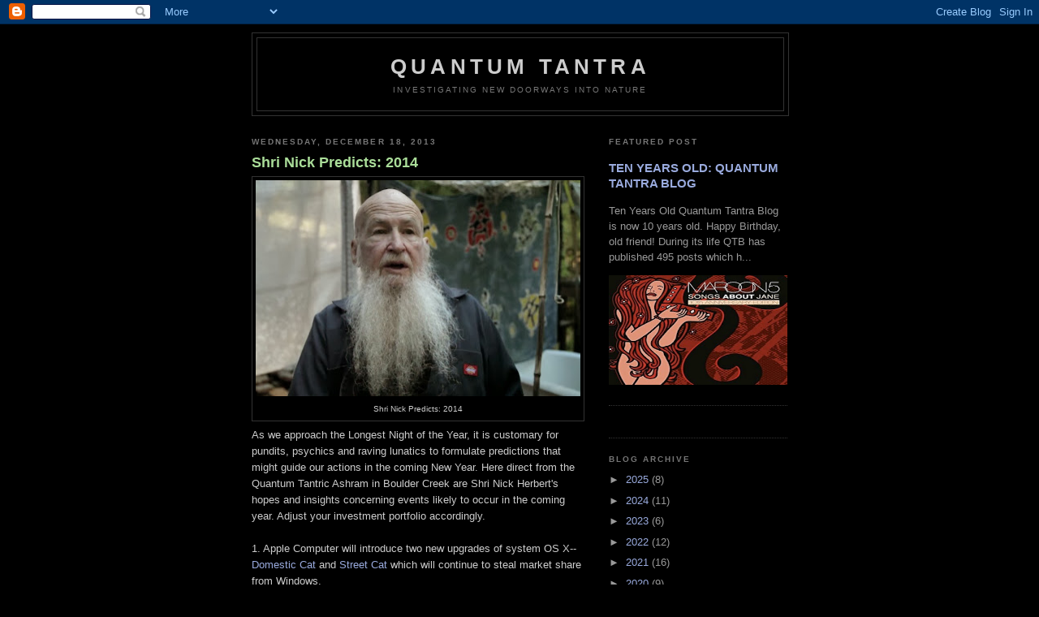

--- FILE ---
content_type: text/html; charset=UTF-8
request_url: https://quantumtantra.blogspot.com/2013/12/
body_size: 24832
content:
<!DOCTYPE html>
<html dir='ltr'>
<head>
<link href='https://www.blogger.com/static/v1/widgets/55013136-widget_css_bundle.css' rel='stylesheet' type='text/css'/>
<meta content='text/html; charset=UTF-8' http-equiv='Content-Type'/>
<meta content='blogger' name='generator'/>
<link href='https://quantumtantra.blogspot.com/favicon.ico' rel='icon' type='image/x-icon'/>
<link href='http://quantumtantra.blogspot.com/2013/12/' rel='canonical'/>
<link rel="alternate" type="application/atom+xml" title="QUANTUM TANTRA - Atom" href="https://quantumtantra.blogspot.com/feeds/posts/default" />
<link rel="alternate" type="application/rss+xml" title="QUANTUM TANTRA - RSS" href="https://quantumtantra.blogspot.com/feeds/posts/default?alt=rss" />
<link rel="service.post" type="application/atom+xml" title="QUANTUM TANTRA - Atom" href="https://www.blogger.com/feeds/5695539920543910693/posts/default" />
<!--Can't find substitution for tag [blog.ieCssRetrofitLinks]-->
<meta content='http://quantumtantra.blogspot.com/2013/12/' property='og:url'/>
<meta content='QUANTUM TANTRA' property='og:title'/>
<meta content='Investigating new doorways into Nature' property='og:description'/>
<title>QUANTUM TANTRA: December 2013</title>
<style id='page-skin-1' type='text/css'><!--
/*
-----------------------------------------------
Blogger Template Style
Name:     Minima Black
Date:     26 Feb 2004
Updated by: Blogger Team
----------------------------------------------- */
/* Use this with templates/template-twocol.html */
body {
background:#000000;
margin:0;
color:#cccccc;
font: x-small "Trebuchet MS", Trebuchet, Verdana, Sans-serif;
font-size/* */:/**/small;
font-size: /**/small;
text-align: center;
}
a:link {
color:#99aadd;
text-decoration:none;
}
a:visited {
color:#aa77aa;
text-decoration:none;
}
a:hover {
color:#aadd99;
text-decoration:underline;
}
a img {
border-width:0;
}
/* Header
-----------------------------------------------
*/
#header-wrapper {
width:660px;
margin:0 auto 10px;
border:1px solid #333333;
}
#header-inner {
background-position: center;
margin-left: auto;
margin-right: auto;
}
#header {
margin: 5px;
border: 1px solid #333333;
text-align: center;
color:#cccccc;
}
#header h1 {
margin:5px 5px 0;
padding:15px 20px .25em;
line-height:1.2em;
text-transform:uppercase;
letter-spacing:.2em;
font: normal bold 200% 'Trebuchet MS',Trebuchet,Verdana,Sans-serif;
}
#header a {
color:#cccccc;
text-decoration:none;
}
#header a:hover {
color:#cccccc;
}
#header .description {
margin:0 5px 5px;
padding:0 20px 15px;
max-width:700px;
text-transform:uppercase;
letter-spacing:.2em;
line-height: 1.4em;
font: normal normal 78% 'Trebuchet MS', Trebuchet, Verdana, Sans-serif;
color: #777777;
}
#header img {
margin-left: auto;
margin-right: auto;
}
/* Outer-Wrapper
----------------------------------------------- */
#outer-wrapper {
width: 660px;
margin:0 auto;
padding:10px;
text-align:left;
font: normal normal 100% 'Trebuchet MS',Trebuchet,Verdana,Sans-serif;
}
#main-wrapper {
width: 410px;
float: left;
word-wrap: break-word; /* fix for long text breaking sidebar float in IE */
overflow: hidden;     /* fix for long non-text content breaking IE sidebar float */
}
#sidebar-wrapper {
width: 220px;
float: right;
word-wrap: break-word; /* fix for long text breaking sidebar float in IE */
overflow: hidden;     /* fix for long non-text content breaking IE sidebar float */
}
/* Headings
----------------------------------------------- */
h2 {
margin:1.5em 0 .75em;
font:normal bold 78% 'Trebuchet MS',Trebuchet,Arial,Verdana,Sans-serif;
line-height: 1.4em;
text-transform:uppercase;
letter-spacing:.2em;
color:#777777;
}
/* Posts
-----------------------------------------------
*/
h2.date-header {
margin:1.5em 0 .5em;
}
.post {
margin:.5em 0 1.5em;
border-bottom:1px dotted #333333;
padding-bottom:1.5em;
}
.post h3 {
margin:.25em 0 0;
padding:0 0 4px;
font-size:140%;
font-weight:normal;
line-height:1.4em;
color:#aadd99;
}
.post h3 a, .post h3 a:visited, .post h3 strong {
display:block;
text-decoration:none;
color:#aadd99;
font-weight:bold;
}
.post h3 strong, .post h3 a:hover {
color:#cccccc;
}
.post-body {
margin:0 0 .75em;
line-height:1.6em;
}
.post-body blockquote {
line-height:1.3em;
}
.post-footer {
margin: .75em 0;
color:#777777;
text-transform:uppercase;
letter-spacing:.1em;
font: normal normal 78% 'Trebuchet MS', Trebuchet, Arial, Verdana, Sans-serif;
line-height: 1.4em;
}
.comment-link {
margin-left:.6em;
}
.post img, table.tr-caption-container {
padding:4px;
border:1px solid #333333;
}
.tr-caption-container img {
border: none;
padding: 0;
}
.post blockquote {
margin:1em 20px;
}
.post blockquote p {
margin:.75em 0;
}
/* Comments
----------------------------------------------- */
#comments h4 {
margin:1em 0;
font-weight: bold;
line-height: 1.4em;
text-transform:uppercase;
letter-spacing:.2em;
color: #777777;
}
#comments-block {
margin:1em 0 1.5em;
line-height:1.6em;
}
#comments-block .comment-author {
margin:.5em 0;
}
#comments-block .comment-body {
margin:.25em 0 0;
}
#comments-block .comment-footer {
margin:-.25em 0 2em;
line-height: 1.4em;
text-transform:uppercase;
letter-spacing:.1em;
}
#comments-block .comment-body p {
margin:0 0 .75em;
}
.deleted-comment {
font-style:italic;
color:gray;
}
.feed-links {
clear: both;
line-height: 2.5em;
}
#blog-pager-newer-link {
float: left;
}
#blog-pager-older-link {
float: right;
}
#blog-pager {
text-align: center;
}
/* Sidebar Content
----------------------------------------------- */
.sidebar {
color: #999999;
line-height: 1.5em;
}
.sidebar ul {
list-style:none;
margin:0 0 0;
padding:0 0 0;
}
.sidebar li {
margin:0;
padding-top:0;
padding-right:0;
padding-bottom:.25em;
padding-left:15px;
text-indent:-15px;
line-height:1.5em;
}
.sidebar .widget, .main .widget {
border-bottom:1px dotted #333333;
margin:0 0 1.5em;
padding:0 0 1.5em;
}
.main .Blog {
border-bottom-width: 0;
}
/* Profile
----------------------------------------------- */
.profile-img {
float: left;
margin-top: 0;
margin-right: 5px;
margin-bottom: 5px;
margin-left: 0;
padding: 4px;
border: 1px solid #333333;
}
.profile-data {
margin:0;
text-transform:uppercase;
letter-spacing:.1em;
font: normal normal 78% 'Trebuchet MS', Trebuchet, Arial, Verdana, Sans-serif;
color: #777777;
font-weight: bold;
line-height: 1.6em;
}
.profile-datablock {
margin:.5em 0 .5em;
}
.profile-textblock {
margin: 0.5em 0;
line-height: 1.6em;
}
.profile-link {
font: normal normal 78% 'Trebuchet MS', Trebuchet, Arial, Verdana, Sans-serif;
text-transform: uppercase;
letter-spacing: .1em;
}
/* Footer
----------------------------------------------- */
#footer {
width:660px;
clear:both;
margin:0 auto;
padding-top:15px;
line-height: 1.6em;
text-transform:uppercase;
letter-spacing:.1em;
text-align: center;
}

--></style>
<link href='https://www.blogger.com/dyn-css/authorization.css?targetBlogID=5695539920543910693&amp;zx=69692bb4-bfd1-473c-a76b-137ff0120955' media='none' onload='if(media!=&#39;all&#39;)media=&#39;all&#39;' rel='stylesheet'/><noscript><link href='https://www.blogger.com/dyn-css/authorization.css?targetBlogID=5695539920543910693&amp;zx=69692bb4-bfd1-473c-a76b-137ff0120955' rel='stylesheet'/></noscript>
<meta name='google-adsense-platform-account' content='ca-host-pub-1556223355139109'/>
<meta name='google-adsense-platform-domain' content='blogspot.com'/>

</head>
<body>
<div class='navbar section' id='navbar'><div class='widget Navbar' data-version='1' id='Navbar1'><script type="text/javascript">
    function setAttributeOnload(object, attribute, val) {
      if(window.addEventListener) {
        window.addEventListener('load',
          function(){ object[attribute] = val; }, false);
      } else {
        window.attachEvent('onload', function(){ object[attribute] = val; });
      }
    }
  </script>
<div id="navbar-iframe-container"></div>
<script type="text/javascript" src="https://apis.google.com/js/platform.js"></script>
<script type="text/javascript">
      gapi.load("gapi.iframes:gapi.iframes.style.bubble", function() {
        if (gapi.iframes && gapi.iframes.getContext) {
          gapi.iframes.getContext().openChild({
              url: 'https://www.blogger.com/navbar/5695539920543910693?origin\x3dhttps://quantumtantra.blogspot.com',
              where: document.getElementById("navbar-iframe-container"),
              id: "navbar-iframe"
          });
        }
      });
    </script><script type="text/javascript">
(function() {
var script = document.createElement('script');
script.type = 'text/javascript';
script.src = '//pagead2.googlesyndication.com/pagead/js/google_top_exp.js';
var head = document.getElementsByTagName('head')[0];
if (head) {
head.appendChild(script);
}})();
</script>
</div></div>
<div id='outer-wrapper'><div id='wrap2'>
<!-- skip links for text browsers -->
<span id='skiplinks' style='display:none;'>
<a href='#main'>skip to main </a> |
      <a href='#sidebar'>skip to sidebar</a>
</span>
<div id='header-wrapper'>
<div class='header section' id='header'><div class='widget Header' data-version='1' id='Header1'>
<div id='header-inner'>
<div class='titlewrapper'>
<h1 class='title'>
<a href='https://quantumtantra.blogspot.com/'>
QUANTUM TANTRA
</a>
</h1>
</div>
<div class='descriptionwrapper'>
<p class='description'><span>Investigating new doorways into Nature</span></p>
</div>
</div>
</div></div>
</div>
<div id='content-wrapper'>
<div id='crosscol-wrapper' style='text-align:center'>
<div class='crosscol no-items section' id='crosscol'></div>
</div>
<div id='main-wrapper'>
<div class='main section' id='main'><div class='widget Blog' data-version='1' id='Blog1'>
<div class='blog-posts hfeed'>

          <div class="date-outer">
        
<h2 class='date-header'><span>Wednesday, December 18, 2013</span></h2>

          <div class="date-posts">
        
<div class='post-outer'>
<div class='post hentry' itemscope='itemscope' itemtype='http://schema.org/BlogPosting'>
<a name='4708829427086073079'></a>
<h3 class='post-title entry-title' itemprop='name'>
<a href='https://quantumtantra.blogspot.com/2013/12/sir-nick-predicts-2014.html'>Shri Nick Predicts: 2014</a>
</h3>
<div class='post-header'>
<div class='post-header-line-1'></div>
</div>
<div class='post-body entry-content' id='post-body-4708829427086073079' itemprop='articleBody'>
<table align="center" cellpadding="0" cellspacing="0" class="tr-caption-container" style="margin-left: auto; margin-right: auto; text-align: center;"><tbody>
<tr><td style="text-align: center;"><a href="https://blogger.googleusercontent.com/img/b/R29vZ2xl/AVvXsEiofK6JRIgpmt64YZBsMA3VffE92Xrqkbe6DxX31jKGs26jG9bgwZLmoXBpwCSMgZ7LNivYVXlTwd5nYStE8h7U9ulybxAGnD19Ua0ZeES547wQ3-p377VZBuFHuDy54soNRRSMKuPqCinu/s1600/supernature.tiff" imageanchor="1" style="margin-left: auto; margin-right: auto;"><img border="0" height="266" src="https://blogger.googleusercontent.com/img/b/R29vZ2xl/AVvXsEiofK6JRIgpmt64YZBsMA3VffE92Xrqkbe6DxX31jKGs26jG9bgwZLmoXBpwCSMgZ7LNivYVXlTwd5nYStE8h7U9ulybxAGnD19Ua0ZeES547wQ3-p377VZBuFHuDy54soNRRSMKuPqCinu/s400/supernature.tiff" width="400" /></a></td></tr>
<tr><td class="tr-caption" style="text-align: center;">Shri Nick Predicts: 2014</td><td class="tr-caption" style="text-align: center;"><br /></td><td class="tr-caption" style="text-align: center;"><br /></td></tr>
</tbody></table>
As we approach the Longest Night of the Year, it is customary for pundits, psychics and raving lunatics to formulate predictions that might guide our actions in the coming New Year. Here direct from the Quantum Tantric Ashram in Boulder Creek are Shri Nick Herbert's hopes and insights concerning events likely to occur in the coming year. Adjust your investment portfolio accordingly.<br />
<br />
1. Apple Computer will introduce two new upgrades of system OS X--<a href="http://quantumtantra.com/MACCAT.jpg">Domestic Cat</a> and <a href="http://quantumtantra.com/StreetCat.jpg">Street Cat</a> which will continue to steal market share from Windows.<br />
<br />
2. As physicists unanimously recognize its deep kinship with the mystical Slavic soul, Dark Matter will henceforth be known as Ukrainium.<br />
<br />
3. For his imaginative Schopenhaurer-inspired performance of <a href="http://tiny.cc/URGETV">Urge: a Short Opera About Reality</a>, Nick Herbert will be awarded a special Oscar for "the best metamusical of 2014".<br />
<br />
<br />
<br />
4. Scott Hulan Jones's film <a href="http://quantumtantra.blogspot.com/2011/11/supernature-story-of-esalen.html">Supernature: Esalen and the Human Potential</a> is released in 2014 and subsequently breaks all box office records as the Year's Most Popular Documentary.<br />
<br />
<br />
5. Peace is achieved in the Middle East following implementation of <a href="http://members.cruzio.com/%7Equanta/solution.html">Doctor Jabir's two-state solution.</a> For his essential role in these negotiations, President Obama shares his second Nobel Peace Prize with Jabir abd al Khaliq.<br />
<br />
6. The Periodic Table gains several new members--fractionally charged elements collectively known as&nbsp; "Inbetweenia."<br />
<br />
7. Alien starships fail to make an appearance. The reason? All really smart aliens travel from mind to mind. Aliens call Earth "Planet of the Hates". And who would wish telepathic contact with a world of whiners?<br />
<br />
8. The Best Book of the Year is Michael Muhammad Knight's <a href="http://blogcritics.org/book-review-tripping-with-allah-islam/">"Tripping With Allah"</a>, a roller-coaster ride through the illuminated mosque-mind of "the Hunter S. Thompson of Islam". Thanks, Max.<br />
<br />
9. An accidental discovery in a remote part of the world gives us the first hint of a breakthru into <a href="http://quantumtantra.blogspot.com/2012/08/minding-your-body-baby-steps-towards.html">the universe of quantum tantra</a>--a brand new way of interacting with Nature more intimate than physics. Magicians, illusionists, and makers of gold from common stuff proliferate. New and exciting forms of union are experienced daily. The human world is changed forever--in a direction no one had ever guessed to exist, tho <a href="http://tiny.cc/GREEKTV">Jabir's Epistle to the Greeks</a> caught a tiny corner of it.<br />
<br />
<br />
10. Sales of <a href="http://www.quantumtantra.com/BOOKPAGE/BOOKPAGE.htm">"Harlot Nature"</a> soar as people seek to understand and participate in the Grand Opening Night of the human species.<br />
<br />
<br />
<br />
<div style='clear: both;'></div>
</div>
<div class='post-footer'>
<div class='post-footer-line post-footer-line-1'><span class='post-author vcard'>
Posted by
<span class='fn'>
<a href='https://www.blogger.com/profile/12806604589435880363' itemprop='author' rel='author' title='author profile'>
nick herbert
</a>
</span>
</span>
<span class='post-timestamp'>
at
<a class='timestamp-link' href='https://quantumtantra.blogspot.com/2013/12/sir-nick-predicts-2014.html' itemprop='url' rel='bookmark' title='permanent link'><abbr class='published' itemprop='datePublished' title='2013-12-18T17:55:00-08:00'>5:55&#8239;PM</abbr></a>
</span>
<span class='post-comment-link'>
<a class='comment-link' href='https://www.blogger.com/comment/fullpage/post/5695539920543910693/4708829427086073079' onclick=''>3
comments</a>
</span>
<span class='post-icons'>
<span class='item-control blog-admin pid-2018073819'>
<a href='https://www.blogger.com/post-edit.g?blogID=5695539920543910693&postID=4708829427086073079&from=pencil' title='Edit Post'>
<img alt='' class='icon-action' height='18' src='https://resources.blogblog.com/img/icon18_edit_allbkg.gif' width='18'/>
</a>
</span>
</span>
</div>
<div class='post-footer-line post-footer-line-2'><span class='post-labels'>
Labels:
<a href='https://quantumtantra.blogspot.com/search/label/new%20year%202014' rel='tag'>new year 2014</a>
</span>
</div>
<div class='post-footer-line post-footer-line-3'><span class='post-location'>
</span>
</div>
</div>
</div>
</div>

        </div></div>
      
</div>
<div class='blog-pager' id='blog-pager'>
<span id='blog-pager-newer-link'>
<a class='blog-pager-newer-link' href='https://quantumtantra.blogspot.com/search?updated-max=2014-04-06T17:20:00-07:00&amp;max-results=10&amp;reverse-paginate=true' id='Blog1_blog-pager-newer-link' title='Newer Posts'>Newer Posts</a>
</span>
<span id='blog-pager-older-link'>
<a class='blog-pager-older-link' href='https://quantumtantra.blogspot.com/search?updated-max=2013-12-18T17:55:00-08:00&amp;max-results=10' id='Blog1_blog-pager-older-link' title='Older Posts'>Older Posts</a>
</span>
<a class='home-link' href='https://quantumtantra.blogspot.com/'>Home</a>
</div>
<div class='clear'></div>
<div class='blog-feeds'>
<div class='feed-links'>
Subscribe to:
<a class='feed-link' href='https://quantumtantra.blogspot.com/feeds/posts/default' target='_blank' type='application/atom+xml'>Comments (Atom)</a>
</div>
</div>
</div></div>
</div>
<div id='sidebar-wrapper'>
<div class='sidebar section' id='sidebar'><div class='widget FeaturedPost' data-version='1' id='FeaturedPost1'>
<h2 class='title'>Featured Post</h2>
<div class='post-summary'>
<h3><a href='https://quantumtantra.blogspot.com/2018/09/ten-years-old-quantum-tantra-blog.html'>TEN YEARS OLD: QUANTUM TANTRA BLOG</a></h3>
<p>
  Ten Years Old   Quantum Tantra Blog is now 10 years old. Happy Birthday, old friend!   During its life QTB has published 495 posts which h...
</p>
<img class='image' src='https://blogger.googleusercontent.com/img/b/R29vZ2xl/AVvXsEhe1YOlduOUzYNGxCaqfOv2EfEDybvW28-6Zl7xF7KIR1JsnIR-zfEeqbOPk3TEC8WLFXy95IZ5hixxh7-jYifHvyflW-wKHpur5H2CA71eniCYKi0trFQiAmBfsataaicZ-opWRgFO0ACb/s400/TenYearsOld.jpg'/>
</div>
<style type='text/css'>
    .image {
      width: 100%;
    }
  </style>
<div class='clear'></div>
</div><div class='widget HTML' data-version='1' id='HTML3'>
<h2 class='title'>PRINT</h2>
<div class='widget-content'>
<script>var pfHeaderImgUrl = '';var pfHeaderTagline = '';var pfdisableClickToDel = 0;var pfHideImages = 0;var pfImageDisplayStyle = 'block';var pfDisablePDF = 0;var pfDisableEmail = 0;var pfDisablePrint = 0;var pfCustomCSS = '';var pfBtVersion='1';(function(){var js, pf;pf = document.createElement('script');pf.type = 'text/javascript';if ('https:' === document.location.protocol){js='https://pf-cdn.printfriendly.com/ssl/main.js'}else{js='http://cdn.printfriendly.com/printfriendly.js'}pf.src=js;document.getElementsByTagName('head')[0].appendChild(pf)})();</script><script type="text/javascript">var pfButtonHTML = '<a href="http://www.printfriendly.com" style="margin-top:0.5em; float:left;display:block; margin-right: 0.5em; color:#6D9F00; text-decoration:none;" class="printfriendly" onclick="window.print(); return false;" title="Printer Friendly and PDF"><img style="border:none;-webkit-box-shadow:none;box-shadow:none;margin:0 6px"  src="http://cdn.printfriendly.com/pf-print-icon.gif" width="16" height="15" alt="Print Friendly Version of this page" />Print <img style="border:none;-webkit-box-shadow:none;box-shadow:none;margin:0 6px"  src="http://cdn.printfriendly.com/pf-pdf-icon.gif" width="12" height="12" alt="Get a PDF version of this webpage" />PDF</a>'; var pfBloggerJs; pfBloggerJs = document.createElement("script"); pfBloggerJs.type ="text/javascript"; js= "http://cdn.printfriendly.com/blogger.js"; pfBloggerJs.src=js; document.getElementsByTagName("head")[0].appendChild(pfBloggerJs);</script><span id="pf_locator"></span><script type="text/javascript">var f = document.getElementById("pf_locator");var c = f.parentNode.parentNode.childNodes;for (i=0;i<c.length;i++) { try { c[i].style.display = "none"; } catch (err) {}}</script>
</div>
<div class='clear'></div>
</div><div class='widget BlogArchive' data-version='1' id='BlogArchive1'>
<h2>Blog Archive</h2>
<div class='widget-content'>
<div id='ArchiveList'>
<div id='BlogArchive1_ArchiveList'>
<ul class='hierarchy'>
<li class='archivedate collapsed'>
<a class='toggle' href='javascript:void(0)'>
<span class='zippy'>

        &#9658;&#160;
      
</span>
</a>
<a class='post-count-link' href='https://quantumtantra.blogspot.com/2025/'>
2025
</a>
<span class='post-count' dir='ltr'>(8)</span>
<ul class='hierarchy'>
<li class='archivedate collapsed'>
<a class='toggle' href='javascript:void(0)'>
<span class='zippy'>

        &#9658;&#160;
      
</span>
</a>
<a class='post-count-link' href='https://quantumtantra.blogspot.com/2025/11/'>
November
</a>
<span class='post-count' dir='ltr'>(2)</span>
</li>
</ul>
<ul class='hierarchy'>
<li class='archivedate collapsed'>
<a class='toggle' href='javascript:void(0)'>
<span class='zippy'>

        &#9658;&#160;
      
</span>
</a>
<a class='post-count-link' href='https://quantumtantra.blogspot.com/2025/09/'>
September
</a>
<span class='post-count' dir='ltr'>(1)</span>
</li>
</ul>
<ul class='hierarchy'>
<li class='archivedate collapsed'>
<a class='toggle' href='javascript:void(0)'>
<span class='zippy'>

        &#9658;&#160;
      
</span>
</a>
<a class='post-count-link' href='https://quantumtantra.blogspot.com/2025/07/'>
July
</a>
<span class='post-count' dir='ltr'>(1)</span>
</li>
</ul>
<ul class='hierarchy'>
<li class='archivedate collapsed'>
<a class='toggle' href='javascript:void(0)'>
<span class='zippy'>

        &#9658;&#160;
      
</span>
</a>
<a class='post-count-link' href='https://quantumtantra.blogspot.com/2025/05/'>
May
</a>
<span class='post-count' dir='ltr'>(1)</span>
</li>
</ul>
<ul class='hierarchy'>
<li class='archivedate collapsed'>
<a class='toggle' href='javascript:void(0)'>
<span class='zippy'>

        &#9658;&#160;
      
</span>
</a>
<a class='post-count-link' href='https://quantumtantra.blogspot.com/2025/03/'>
March
</a>
<span class='post-count' dir='ltr'>(1)</span>
</li>
</ul>
<ul class='hierarchy'>
<li class='archivedate collapsed'>
<a class='toggle' href='javascript:void(0)'>
<span class='zippy'>

        &#9658;&#160;
      
</span>
</a>
<a class='post-count-link' href='https://quantumtantra.blogspot.com/2025/02/'>
February
</a>
<span class='post-count' dir='ltr'>(1)</span>
</li>
</ul>
<ul class='hierarchy'>
<li class='archivedate collapsed'>
<a class='toggle' href='javascript:void(0)'>
<span class='zippy'>

        &#9658;&#160;
      
</span>
</a>
<a class='post-count-link' href='https://quantumtantra.blogspot.com/2025/01/'>
January
</a>
<span class='post-count' dir='ltr'>(1)</span>
</li>
</ul>
</li>
</ul>
<ul class='hierarchy'>
<li class='archivedate collapsed'>
<a class='toggle' href='javascript:void(0)'>
<span class='zippy'>

        &#9658;&#160;
      
</span>
</a>
<a class='post-count-link' href='https://quantumtantra.blogspot.com/2024/'>
2024
</a>
<span class='post-count' dir='ltr'>(11)</span>
<ul class='hierarchy'>
<li class='archivedate collapsed'>
<a class='toggle' href='javascript:void(0)'>
<span class='zippy'>

        &#9658;&#160;
      
</span>
</a>
<a class='post-count-link' href='https://quantumtantra.blogspot.com/2024/12/'>
December
</a>
<span class='post-count' dir='ltr'>(1)</span>
</li>
</ul>
<ul class='hierarchy'>
<li class='archivedate collapsed'>
<a class='toggle' href='javascript:void(0)'>
<span class='zippy'>

        &#9658;&#160;
      
</span>
</a>
<a class='post-count-link' href='https://quantumtantra.blogspot.com/2024/11/'>
November
</a>
<span class='post-count' dir='ltr'>(1)</span>
</li>
</ul>
<ul class='hierarchy'>
<li class='archivedate collapsed'>
<a class='toggle' href='javascript:void(0)'>
<span class='zippy'>

        &#9658;&#160;
      
</span>
</a>
<a class='post-count-link' href='https://quantumtantra.blogspot.com/2024/10/'>
October
</a>
<span class='post-count' dir='ltr'>(2)</span>
</li>
</ul>
<ul class='hierarchy'>
<li class='archivedate collapsed'>
<a class='toggle' href='javascript:void(0)'>
<span class='zippy'>

        &#9658;&#160;
      
</span>
</a>
<a class='post-count-link' href='https://quantumtantra.blogspot.com/2024/08/'>
August
</a>
<span class='post-count' dir='ltr'>(1)</span>
</li>
</ul>
<ul class='hierarchy'>
<li class='archivedate collapsed'>
<a class='toggle' href='javascript:void(0)'>
<span class='zippy'>

        &#9658;&#160;
      
</span>
</a>
<a class='post-count-link' href='https://quantumtantra.blogspot.com/2024/07/'>
July
</a>
<span class='post-count' dir='ltr'>(1)</span>
</li>
</ul>
<ul class='hierarchy'>
<li class='archivedate collapsed'>
<a class='toggle' href='javascript:void(0)'>
<span class='zippy'>

        &#9658;&#160;
      
</span>
</a>
<a class='post-count-link' href='https://quantumtantra.blogspot.com/2024/06/'>
June
</a>
<span class='post-count' dir='ltr'>(1)</span>
</li>
</ul>
<ul class='hierarchy'>
<li class='archivedate collapsed'>
<a class='toggle' href='javascript:void(0)'>
<span class='zippy'>

        &#9658;&#160;
      
</span>
</a>
<a class='post-count-link' href='https://quantumtantra.blogspot.com/2024/04/'>
April
</a>
<span class='post-count' dir='ltr'>(1)</span>
</li>
</ul>
<ul class='hierarchy'>
<li class='archivedate collapsed'>
<a class='toggle' href='javascript:void(0)'>
<span class='zippy'>

        &#9658;&#160;
      
</span>
</a>
<a class='post-count-link' href='https://quantumtantra.blogspot.com/2024/03/'>
March
</a>
<span class='post-count' dir='ltr'>(2)</span>
</li>
</ul>
<ul class='hierarchy'>
<li class='archivedate collapsed'>
<a class='toggle' href='javascript:void(0)'>
<span class='zippy'>

        &#9658;&#160;
      
</span>
</a>
<a class='post-count-link' href='https://quantumtantra.blogspot.com/2024/02/'>
February
</a>
<span class='post-count' dir='ltr'>(1)</span>
</li>
</ul>
</li>
</ul>
<ul class='hierarchy'>
<li class='archivedate collapsed'>
<a class='toggle' href='javascript:void(0)'>
<span class='zippy'>

        &#9658;&#160;
      
</span>
</a>
<a class='post-count-link' href='https://quantumtantra.blogspot.com/2023/'>
2023
</a>
<span class='post-count' dir='ltr'>(6)</span>
<ul class='hierarchy'>
<li class='archivedate collapsed'>
<a class='toggle' href='javascript:void(0)'>
<span class='zippy'>

        &#9658;&#160;
      
</span>
</a>
<a class='post-count-link' href='https://quantumtantra.blogspot.com/2023/10/'>
October
</a>
<span class='post-count' dir='ltr'>(1)</span>
</li>
</ul>
<ul class='hierarchy'>
<li class='archivedate collapsed'>
<a class='toggle' href='javascript:void(0)'>
<span class='zippy'>

        &#9658;&#160;
      
</span>
</a>
<a class='post-count-link' href='https://quantumtantra.blogspot.com/2023/09/'>
September
</a>
<span class='post-count' dir='ltr'>(1)</span>
</li>
</ul>
<ul class='hierarchy'>
<li class='archivedate collapsed'>
<a class='toggle' href='javascript:void(0)'>
<span class='zippy'>

        &#9658;&#160;
      
</span>
</a>
<a class='post-count-link' href='https://quantumtantra.blogspot.com/2023/07/'>
July
</a>
<span class='post-count' dir='ltr'>(2)</span>
</li>
</ul>
<ul class='hierarchy'>
<li class='archivedate collapsed'>
<a class='toggle' href='javascript:void(0)'>
<span class='zippy'>

        &#9658;&#160;
      
</span>
</a>
<a class='post-count-link' href='https://quantumtantra.blogspot.com/2023/06/'>
June
</a>
<span class='post-count' dir='ltr'>(1)</span>
</li>
</ul>
<ul class='hierarchy'>
<li class='archivedate collapsed'>
<a class='toggle' href='javascript:void(0)'>
<span class='zippy'>

        &#9658;&#160;
      
</span>
</a>
<a class='post-count-link' href='https://quantumtantra.blogspot.com/2023/05/'>
May
</a>
<span class='post-count' dir='ltr'>(1)</span>
</li>
</ul>
</li>
</ul>
<ul class='hierarchy'>
<li class='archivedate collapsed'>
<a class='toggle' href='javascript:void(0)'>
<span class='zippy'>

        &#9658;&#160;
      
</span>
</a>
<a class='post-count-link' href='https://quantumtantra.blogspot.com/2022/'>
2022
</a>
<span class='post-count' dir='ltr'>(12)</span>
<ul class='hierarchy'>
<li class='archivedate collapsed'>
<a class='toggle' href='javascript:void(0)'>
<span class='zippy'>

        &#9658;&#160;
      
</span>
</a>
<a class='post-count-link' href='https://quantumtantra.blogspot.com/2022/11/'>
November
</a>
<span class='post-count' dir='ltr'>(1)</span>
</li>
</ul>
<ul class='hierarchy'>
<li class='archivedate collapsed'>
<a class='toggle' href='javascript:void(0)'>
<span class='zippy'>

        &#9658;&#160;
      
</span>
</a>
<a class='post-count-link' href='https://quantumtantra.blogspot.com/2022/10/'>
October
</a>
<span class='post-count' dir='ltr'>(3)</span>
</li>
</ul>
<ul class='hierarchy'>
<li class='archivedate collapsed'>
<a class='toggle' href='javascript:void(0)'>
<span class='zippy'>

        &#9658;&#160;
      
</span>
</a>
<a class='post-count-link' href='https://quantumtantra.blogspot.com/2022/08/'>
August
</a>
<span class='post-count' dir='ltr'>(1)</span>
</li>
</ul>
<ul class='hierarchy'>
<li class='archivedate collapsed'>
<a class='toggle' href='javascript:void(0)'>
<span class='zippy'>

        &#9658;&#160;
      
</span>
</a>
<a class='post-count-link' href='https://quantumtantra.blogspot.com/2022/06/'>
June
</a>
<span class='post-count' dir='ltr'>(2)</span>
</li>
</ul>
<ul class='hierarchy'>
<li class='archivedate collapsed'>
<a class='toggle' href='javascript:void(0)'>
<span class='zippy'>

        &#9658;&#160;
      
</span>
</a>
<a class='post-count-link' href='https://quantumtantra.blogspot.com/2022/04/'>
April
</a>
<span class='post-count' dir='ltr'>(2)</span>
</li>
</ul>
<ul class='hierarchy'>
<li class='archivedate collapsed'>
<a class='toggle' href='javascript:void(0)'>
<span class='zippy'>

        &#9658;&#160;
      
</span>
</a>
<a class='post-count-link' href='https://quantumtantra.blogspot.com/2022/03/'>
March
</a>
<span class='post-count' dir='ltr'>(1)</span>
</li>
</ul>
<ul class='hierarchy'>
<li class='archivedate collapsed'>
<a class='toggle' href='javascript:void(0)'>
<span class='zippy'>

        &#9658;&#160;
      
</span>
</a>
<a class='post-count-link' href='https://quantumtantra.blogspot.com/2022/02/'>
February
</a>
<span class='post-count' dir='ltr'>(2)</span>
</li>
</ul>
</li>
</ul>
<ul class='hierarchy'>
<li class='archivedate collapsed'>
<a class='toggle' href='javascript:void(0)'>
<span class='zippy'>

        &#9658;&#160;
      
</span>
</a>
<a class='post-count-link' href='https://quantumtantra.blogspot.com/2021/'>
2021
</a>
<span class='post-count' dir='ltr'>(16)</span>
<ul class='hierarchy'>
<li class='archivedate collapsed'>
<a class='toggle' href='javascript:void(0)'>
<span class='zippy'>

        &#9658;&#160;
      
</span>
</a>
<a class='post-count-link' href='https://quantumtantra.blogspot.com/2021/12/'>
December
</a>
<span class='post-count' dir='ltr'>(1)</span>
</li>
</ul>
<ul class='hierarchy'>
<li class='archivedate collapsed'>
<a class='toggle' href='javascript:void(0)'>
<span class='zippy'>

        &#9658;&#160;
      
</span>
</a>
<a class='post-count-link' href='https://quantumtantra.blogspot.com/2021/09/'>
September
</a>
<span class='post-count' dir='ltr'>(2)</span>
</li>
</ul>
<ul class='hierarchy'>
<li class='archivedate collapsed'>
<a class='toggle' href='javascript:void(0)'>
<span class='zippy'>

        &#9658;&#160;
      
</span>
</a>
<a class='post-count-link' href='https://quantumtantra.blogspot.com/2021/08/'>
August
</a>
<span class='post-count' dir='ltr'>(1)</span>
</li>
</ul>
<ul class='hierarchy'>
<li class='archivedate collapsed'>
<a class='toggle' href='javascript:void(0)'>
<span class='zippy'>

        &#9658;&#160;
      
</span>
</a>
<a class='post-count-link' href='https://quantumtantra.blogspot.com/2021/07/'>
July
</a>
<span class='post-count' dir='ltr'>(1)</span>
</li>
</ul>
<ul class='hierarchy'>
<li class='archivedate collapsed'>
<a class='toggle' href='javascript:void(0)'>
<span class='zippy'>

        &#9658;&#160;
      
</span>
</a>
<a class='post-count-link' href='https://quantumtantra.blogspot.com/2021/06/'>
June
</a>
<span class='post-count' dir='ltr'>(3)</span>
</li>
</ul>
<ul class='hierarchy'>
<li class='archivedate collapsed'>
<a class='toggle' href='javascript:void(0)'>
<span class='zippy'>

        &#9658;&#160;
      
</span>
</a>
<a class='post-count-link' href='https://quantumtantra.blogspot.com/2021/05/'>
May
</a>
<span class='post-count' dir='ltr'>(3)</span>
</li>
</ul>
<ul class='hierarchy'>
<li class='archivedate collapsed'>
<a class='toggle' href='javascript:void(0)'>
<span class='zippy'>

        &#9658;&#160;
      
</span>
</a>
<a class='post-count-link' href='https://quantumtantra.blogspot.com/2021/04/'>
April
</a>
<span class='post-count' dir='ltr'>(1)</span>
</li>
</ul>
<ul class='hierarchy'>
<li class='archivedate collapsed'>
<a class='toggle' href='javascript:void(0)'>
<span class='zippy'>

        &#9658;&#160;
      
</span>
</a>
<a class='post-count-link' href='https://quantumtantra.blogspot.com/2021/02/'>
February
</a>
<span class='post-count' dir='ltr'>(2)</span>
</li>
</ul>
<ul class='hierarchy'>
<li class='archivedate collapsed'>
<a class='toggle' href='javascript:void(0)'>
<span class='zippy'>

        &#9658;&#160;
      
</span>
</a>
<a class='post-count-link' href='https://quantumtantra.blogspot.com/2021/01/'>
January
</a>
<span class='post-count' dir='ltr'>(2)</span>
</li>
</ul>
</li>
</ul>
<ul class='hierarchy'>
<li class='archivedate collapsed'>
<a class='toggle' href='javascript:void(0)'>
<span class='zippy'>

        &#9658;&#160;
      
</span>
</a>
<a class='post-count-link' href='https://quantumtantra.blogspot.com/2020/'>
2020
</a>
<span class='post-count' dir='ltr'>(9)</span>
<ul class='hierarchy'>
<li class='archivedate collapsed'>
<a class='toggle' href='javascript:void(0)'>
<span class='zippy'>

        &#9658;&#160;
      
</span>
</a>
<a class='post-count-link' href='https://quantumtantra.blogspot.com/2020/12/'>
December
</a>
<span class='post-count' dir='ltr'>(1)</span>
</li>
</ul>
<ul class='hierarchy'>
<li class='archivedate collapsed'>
<a class='toggle' href='javascript:void(0)'>
<span class='zippy'>

        &#9658;&#160;
      
</span>
</a>
<a class='post-count-link' href='https://quantumtantra.blogspot.com/2020/08/'>
August
</a>
<span class='post-count' dir='ltr'>(1)</span>
</li>
</ul>
<ul class='hierarchy'>
<li class='archivedate collapsed'>
<a class='toggle' href='javascript:void(0)'>
<span class='zippy'>

        &#9658;&#160;
      
</span>
</a>
<a class='post-count-link' href='https://quantumtantra.blogspot.com/2020/05/'>
May
</a>
<span class='post-count' dir='ltr'>(3)</span>
</li>
</ul>
<ul class='hierarchy'>
<li class='archivedate collapsed'>
<a class='toggle' href='javascript:void(0)'>
<span class='zippy'>

        &#9658;&#160;
      
</span>
</a>
<a class='post-count-link' href='https://quantumtantra.blogspot.com/2020/04/'>
April
</a>
<span class='post-count' dir='ltr'>(3)</span>
</li>
</ul>
<ul class='hierarchy'>
<li class='archivedate collapsed'>
<a class='toggle' href='javascript:void(0)'>
<span class='zippy'>

        &#9658;&#160;
      
</span>
</a>
<a class='post-count-link' href='https://quantumtantra.blogspot.com/2020/03/'>
March
</a>
<span class='post-count' dir='ltr'>(1)</span>
</li>
</ul>
</li>
</ul>
<ul class='hierarchy'>
<li class='archivedate collapsed'>
<a class='toggle' href='javascript:void(0)'>
<span class='zippy'>

        &#9658;&#160;
      
</span>
</a>
<a class='post-count-link' href='https://quantumtantra.blogspot.com/2019/'>
2019
</a>
<span class='post-count' dir='ltr'>(17)</span>
<ul class='hierarchy'>
<li class='archivedate collapsed'>
<a class='toggle' href='javascript:void(0)'>
<span class='zippy'>

        &#9658;&#160;
      
</span>
</a>
<a class='post-count-link' href='https://quantumtantra.blogspot.com/2019/12/'>
December
</a>
<span class='post-count' dir='ltr'>(1)</span>
</li>
</ul>
<ul class='hierarchy'>
<li class='archivedate collapsed'>
<a class='toggle' href='javascript:void(0)'>
<span class='zippy'>

        &#9658;&#160;
      
</span>
</a>
<a class='post-count-link' href='https://quantumtantra.blogspot.com/2019/11/'>
November
</a>
<span class='post-count' dir='ltr'>(1)</span>
</li>
</ul>
<ul class='hierarchy'>
<li class='archivedate collapsed'>
<a class='toggle' href='javascript:void(0)'>
<span class='zippy'>

        &#9658;&#160;
      
</span>
</a>
<a class='post-count-link' href='https://quantumtantra.blogspot.com/2019/10/'>
October
</a>
<span class='post-count' dir='ltr'>(1)</span>
</li>
</ul>
<ul class='hierarchy'>
<li class='archivedate collapsed'>
<a class='toggle' href='javascript:void(0)'>
<span class='zippy'>

        &#9658;&#160;
      
</span>
</a>
<a class='post-count-link' href='https://quantumtantra.blogspot.com/2019/09/'>
September
</a>
<span class='post-count' dir='ltr'>(1)</span>
</li>
</ul>
<ul class='hierarchy'>
<li class='archivedate collapsed'>
<a class='toggle' href='javascript:void(0)'>
<span class='zippy'>

        &#9658;&#160;
      
</span>
</a>
<a class='post-count-link' href='https://quantumtantra.blogspot.com/2019/08/'>
August
</a>
<span class='post-count' dir='ltr'>(1)</span>
</li>
</ul>
<ul class='hierarchy'>
<li class='archivedate collapsed'>
<a class='toggle' href='javascript:void(0)'>
<span class='zippy'>

        &#9658;&#160;
      
</span>
</a>
<a class='post-count-link' href='https://quantumtantra.blogspot.com/2019/07/'>
July
</a>
<span class='post-count' dir='ltr'>(2)</span>
</li>
</ul>
<ul class='hierarchy'>
<li class='archivedate collapsed'>
<a class='toggle' href='javascript:void(0)'>
<span class='zippy'>

        &#9658;&#160;
      
</span>
</a>
<a class='post-count-link' href='https://quantumtantra.blogspot.com/2019/06/'>
June
</a>
<span class='post-count' dir='ltr'>(1)</span>
</li>
</ul>
<ul class='hierarchy'>
<li class='archivedate collapsed'>
<a class='toggle' href='javascript:void(0)'>
<span class='zippy'>

        &#9658;&#160;
      
</span>
</a>
<a class='post-count-link' href='https://quantumtantra.blogspot.com/2019/05/'>
May
</a>
<span class='post-count' dir='ltr'>(3)</span>
</li>
</ul>
<ul class='hierarchy'>
<li class='archivedate collapsed'>
<a class='toggle' href='javascript:void(0)'>
<span class='zippy'>

        &#9658;&#160;
      
</span>
</a>
<a class='post-count-link' href='https://quantumtantra.blogspot.com/2019/04/'>
April
</a>
<span class='post-count' dir='ltr'>(1)</span>
</li>
</ul>
<ul class='hierarchy'>
<li class='archivedate collapsed'>
<a class='toggle' href='javascript:void(0)'>
<span class='zippy'>

        &#9658;&#160;
      
</span>
</a>
<a class='post-count-link' href='https://quantumtantra.blogspot.com/2019/03/'>
March
</a>
<span class='post-count' dir='ltr'>(2)</span>
</li>
</ul>
<ul class='hierarchy'>
<li class='archivedate collapsed'>
<a class='toggle' href='javascript:void(0)'>
<span class='zippy'>

        &#9658;&#160;
      
</span>
</a>
<a class='post-count-link' href='https://quantumtantra.blogspot.com/2019/02/'>
February
</a>
<span class='post-count' dir='ltr'>(2)</span>
</li>
</ul>
<ul class='hierarchy'>
<li class='archivedate collapsed'>
<a class='toggle' href='javascript:void(0)'>
<span class='zippy'>

        &#9658;&#160;
      
</span>
</a>
<a class='post-count-link' href='https://quantumtantra.blogspot.com/2019/01/'>
January
</a>
<span class='post-count' dir='ltr'>(1)</span>
</li>
</ul>
</li>
</ul>
<ul class='hierarchy'>
<li class='archivedate collapsed'>
<a class='toggle' href='javascript:void(0)'>
<span class='zippy'>

        &#9658;&#160;
      
</span>
</a>
<a class='post-count-link' href='https://quantumtantra.blogspot.com/2018/'>
2018
</a>
<span class='post-count' dir='ltr'>(26)</span>
<ul class='hierarchy'>
<li class='archivedate collapsed'>
<a class='toggle' href='javascript:void(0)'>
<span class='zippy'>

        &#9658;&#160;
      
</span>
</a>
<a class='post-count-link' href='https://quantumtantra.blogspot.com/2018/12/'>
December
</a>
<span class='post-count' dir='ltr'>(2)</span>
</li>
</ul>
<ul class='hierarchy'>
<li class='archivedate collapsed'>
<a class='toggle' href='javascript:void(0)'>
<span class='zippy'>

        &#9658;&#160;
      
</span>
</a>
<a class='post-count-link' href='https://quantumtantra.blogspot.com/2018/11/'>
November
</a>
<span class='post-count' dir='ltr'>(3)</span>
</li>
</ul>
<ul class='hierarchy'>
<li class='archivedate collapsed'>
<a class='toggle' href='javascript:void(0)'>
<span class='zippy'>

        &#9658;&#160;
      
</span>
</a>
<a class='post-count-link' href='https://quantumtantra.blogspot.com/2018/10/'>
October
</a>
<span class='post-count' dir='ltr'>(1)</span>
</li>
</ul>
<ul class='hierarchy'>
<li class='archivedate collapsed'>
<a class='toggle' href='javascript:void(0)'>
<span class='zippy'>

        &#9658;&#160;
      
</span>
</a>
<a class='post-count-link' href='https://quantumtantra.blogspot.com/2018/09/'>
September
</a>
<span class='post-count' dir='ltr'>(1)</span>
</li>
</ul>
<ul class='hierarchy'>
<li class='archivedate collapsed'>
<a class='toggle' href='javascript:void(0)'>
<span class='zippy'>

        &#9658;&#160;
      
</span>
</a>
<a class='post-count-link' href='https://quantumtantra.blogspot.com/2018/08/'>
August
</a>
<span class='post-count' dir='ltr'>(1)</span>
</li>
</ul>
<ul class='hierarchy'>
<li class='archivedate collapsed'>
<a class='toggle' href='javascript:void(0)'>
<span class='zippy'>

        &#9658;&#160;
      
</span>
</a>
<a class='post-count-link' href='https://quantumtantra.blogspot.com/2018/07/'>
July
</a>
<span class='post-count' dir='ltr'>(2)</span>
</li>
</ul>
<ul class='hierarchy'>
<li class='archivedate collapsed'>
<a class='toggle' href='javascript:void(0)'>
<span class='zippy'>

        &#9658;&#160;
      
</span>
</a>
<a class='post-count-link' href='https://quantumtantra.blogspot.com/2018/06/'>
June
</a>
<span class='post-count' dir='ltr'>(5)</span>
</li>
</ul>
<ul class='hierarchy'>
<li class='archivedate collapsed'>
<a class='toggle' href='javascript:void(0)'>
<span class='zippy'>

        &#9658;&#160;
      
</span>
</a>
<a class='post-count-link' href='https://quantumtantra.blogspot.com/2018/05/'>
May
</a>
<span class='post-count' dir='ltr'>(3)</span>
</li>
</ul>
<ul class='hierarchy'>
<li class='archivedate collapsed'>
<a class='toggle' href='javascript:void(0)'>
<span class='zippy'>

        &#9658;&#160;
      
</span>
</a>
<a class='post-count-link' href='https://quantumtantra.blogspot.com/2018/04/'>
April
</a>
<span class='post-count' dir='ltr'>(1)</span>
</li>
</ul>
<ul class='hierarchy'>
<li class='archivedate collapsed'>
<a class='toggle' href='javascript:void(0)'>
<span class='zippy'>

        &#9658;&#160;
      
</span>
</a>
<a class='post-count-link' href='https://quantumtantra.blogspot.com/2018/03/'>
March
</a>
<span class='post-count' dir='ltr'>(1)</span>
</li>
</ul>
<ul class='hierarchy'>
<li class='archivedate collapsed'>
<a class='toggle' href='javascript:void(0)'>
<span class='zippy'>

        &#9658;&#160;
      
</span>
</a>
<a class='post-count-link' href='https://quantumtantra.blogspot.com/2018/02/'>
February
</a>
<span class='post-count' dir='ltr'>(2)</span>
</li>
</ul>
<ul class='hierarchy'>
<li class='archivedate collapsed'>
<a class='toggle' href='javascript:void(0)'>
<span class='zippy'>

        &#9658;&#160;
      
</span>
</a>
<a class='post-count-link' href='https://quantumtantra.blogspot.com/2018/01/'>
January
</a>
<span class='post-count' dir='ltr'>(4)</span>
</li>
</ul>
</li>
</ul>
<ul class='hierarchy'>
<li class='archivedate collapsed'>
<a class='toggle' href='javascript:void(0)'>
<span class='zippy'>

        &#9658;&#160;
      
</span>
</a>
<a class='post-count-link' href='https://quantumtantra.blogspot.com/2017/'>
2017
</a>
<span class='post-count' dir='ltr'>(31)</span>
<ul class='hierarchy'>
<li class='archivedate collapsed'>
<a class='toggle' href='javascript:void(0)'>
<span class='zippy'>

        &#9658;&#160;
      
</span>
</a>
<a class='post-count-link' href='https://quantumtantra.blogspot.com/2017/12/'>
December
</a>
<span class='post-count' dir='ltr'>(3)</span>
</li>
</ul>
<ul class='hierarchy'>
<li class='archivedate collapsed'>
<a class='toggle' href='javascript:void(0)'>
<span class='zippy'>

        &#9658;&#160;
      
</span>
</a>
<a class='post-count-link' href='https://quantumtantra.blogspot.com/2017/11/'>
November
</a>
<span class='post-count' dir='ltr'>(1)</span>
</li>
</ul>
<ul class='hierarchy'>
<li class='archivedate collapsed'>
<a class='toggle' href='javascript:void(0)'>
<span class='zippy'>

        &#9658;&#160;
      
</span>
</a>
<a class='post-count-link' href='https://quantumtantra.blogspot.com/2017/10/'>
October
</a>
<span class='post-count' dir='ltr'>(1)</span>
</li>
</ul>
<ul class='hierarchy'>
<li class='archivedate collapsed'>
<a class='toggle' href='javascript:void(0)'>
<span class='zippy'>

        &#9658;&#160;
      
</span>
</a>
<a class='post-count-link' href='https://quantumtantra.blogspot.com/2017/09/'>
September
</a>
<span class='post-count' dir='ltr'>(3)</span>
</li>
</ul>
<ul class='hierarchy'>
<li class='archivedate collapsed'>
<a class='toggle' href='javascript:void(0)'>
<span class='zippy'>

        &#9658;&#160;
      
</span>
</a>
<a class='post-count-link' href='https://quantumtantra.blogspot.com/2017/08/'>
August
</a>
<span class='post-count' dir='ltr'>(2)</span>
</li>
</ul>
<ul class='hierarchy'>
<li class='archivedate collapsed'>
<a class='toggle' href='javascript:void(0)'>
<span class='zippy'>

        &#9658;&#160;
      
</span>
</a>
<a class='post-count-link' href='https://quantumtantra.blogspot.com/2017/07/'>
July
</a>
<span class='post-count' dir='ltr'>(5)</span>
</li>
</ul>
<ul class='hierarchy'>
<li class='archivedate collapsed'>
<a class='toggle' href='javascript:void(0)'>
<span class='zippy'>

        &#9658;&#160;
      
</span>
</a>
<a class='post-count-link' href='https://quantumtantra.blogspot.com/2017/06/'>
June
</a>
<span class='post-count' dir='ltr'>(1)</span>
</li>
</ul>
<ul class='hierarchy'>
<li class='archivedate collapsed'>
<a class='toggle' href='javascript:void(0)'>
<span class='zippy'>

        &#9658;&#160;
      
</span>
</a>
<a class='post-count-link' href='https://quantumtantra.blogspot.com/2017/05/'>
May
</a>
<span class='post-count' dir='ltr'>(3)</span>
</li>
</ul>
<ul class='hierarchy'>
<li class='archivedate collapsed'>
<a class='toggle' href='javascript:void(0)'>
<span class='zippy'>

        &#9658;&#160;
      
</span>
</a>
<a class='post-count-link' href='https://quantumtantra.blogspot.com/2017/04/'>
April
</a>
<span class='post-count' dir='ltr'>(4)</span>
</li>
</ul>
<ul class='hierarchy'>
<li class='archivedate collapsed'>
<a class='toggle' href='javascript:void(0)'>
<span class='zippy'>

        &#9658;&#160;
      
</span>
</a>
<a class='post-count-link' href='https://quantumtantra.blogspot.com/2017/03/'>
March
</a>
<span class='post-count' dir='ltr'>(3)</span>
</li>
</ul>
<ul class='hierarchy'>
<li class='archivedate collapsed'>
<a class='toggle' href='javascript:void(0)'>
<span class='zippy'>

        &#9658;&#160;
      
</span>
</a>
<a class='post-count-link' href='https://quantumtantra.blogspot.com/2017/02/'>
February
</a>
<span class='post-count' dir='ltr'>(2)</span>
</li>
</ul>
<ul class='hierarchy'>
<li class='archivedate collapsed'>
<a class='toggle' href='javascript:void(0)'>
<span class='zippy'>

        &#9658;&#160;
      
</span>
</a>
<a class='post-count-link' href='https://quantumtantra.blogspot.com/2017/01/'>
January
</a>
<span class='post-count' dir='ltr'>(3)</span>
</li>
</ul>
</li>
</ul>
<ul class='hierarchy'>
<li class='archivedate collapsed'>
<a class='toggle' href='javascript:void(0)'>
<span class='zippy'>

        &#9658;&#160;
      
</span>
</a>
<a class='post-count-link' href='https://quantumtantra.blogspot.com/2016/'>
2016
</a>
<span class='post-count' dir='ltr'>(31)</span>
<ul class='hierarchy'>
<li class='archivedate collapsed'>
<a class='toggle' href='javascript:void(0)'>
<span class='zippy'>

        &#9658;&#160;
      
</span>
</a>
<a class='post-count-link' href='https://quantumtantra.blogspot.com/2016/12/'>
December
</a>
<span class='post-count' dir='ltr'>(5)</span>
</li>
</ul>
<ul class='hierarchy'>
<li class='archivedate collapsed'>
<a class='toggle' href='javascript:void(0)'>
<span class='zippy'>

        &#9658;&#160;
      
</span>
</a>
<a class='post-count-link' href='https://quantumtantra.blogspot.com/2016/11/'>
November
</a>
<span class='post-count' dir='ltr'>(1)</span>
</li>
</ul>
<ul class='hierarchy'>
<li class='archivedate collapsed'>
<a class='toggle' href='javascript:void(0)'>
<span class='zippy'>

        &#9658;&#160;
      
</span>
</a>
<a class='post-count-link' href='https://quantumtantra.blogspot.com/2016/10/'>
October
</a>
<span class='post-count' dir='ltr'>(2)</span>
</li>
</ul>
<ul class='hierarchy'>
<li class='archivedate collapsed'>
<a class='toggle' href='javascript:void(0)'>
<span class='zippy'>

        &#9658;&#160;
      
</span>
</a>
<a class='post-count-link' href='https://quantumtantra.blogspot.com/2016/09/'>
September
</a>
<span class='post-count' dir='ltr'>(3)</span>
</li>
</ul>
<ul class='hierarchy'>
<li class='archivedate collapsed'>
<a class='toggle' href='javascript:void(0)'>
<span class='zippy'>

        &#9658;&#160;
      
</span>
</a>
<a class='post-count-link' href='https://quantumtantra.blogspot.com/2016/08/'>
August
</a>
<span class='post-count' dir='ltr'>(2)</span>
</li>
</ul>
<ul class='hierarchy'>
<li class='archivedate collapsed'>
<a class='toggle' href='javascript:void(0)'>
<span class='zippy'>

        &#9658;&#160;
      
</span>
</a>
<a class='post-count-link' href='https://quantumtantra.blogspot.com/2016/07/'>
July
</a>
<span class='post-count' dir='ltr'>(3)</span>
</li>
</ul>
<ul class='hierarchy'>
<li class='archivedate collapsed'>
<a class='toggle' href='javascript:void(0)'>
<span class='zippy'>

        &#9658;&#160;
      
</span>
</a>
<a class='post-count-link' href='https://quantumtantra.blogspot.com/2016/06/'>
June
</a>
<span class='post-count' dir='ltr'>(2)</span>
</li>
</ul>
<ul class='hierarchy'>
<li class='archivedate collapsed'>
<a class='toggle' href='javascript:void(0)'>
<span class='zippy'>

        &#9658;&#160;
      
</span>
</a>
<a class='post-count-link' href='https://quantumtantra.blogspot.com/2016/05/'>
May
</a>
<span class='post-count' dir='ltr'>(3)</span>
</li>
</ul>
<ul class='hierarchy'>
<li class='archivedate collapsed'>
<a class='toggle' href='javascript:void(0)'>
<span class='zippy'>

        &#9658;&#160;
      
</span>
</a>
<a class='post-count-link' href='https://quantumtantra.blogspot.com/2016/04/'>
April
</a>
<span class='post-count' dir='ltr'>(2)</span>
</li>
</ul>
<ul class='hierarchy'>
<li class='archivedate collapsed'>
<a class='toggle' href='javascript:void(0)'>
<span class='zippy'>

        &#9658;&#160;
      
</span>
</a>
<a class='post-count-link' href='https://quantumtantra.blogspot.com/2016/03/'>
March
</a>
<span class='post-count' dir='ltr'>(3)</span>
</li>
</ul>
<ul class='hierarchy'>
<li class='archivedate collapsed'>
<a class='toggle' href='javascript:void(0)'>
<span class='zippy'>

        &#9658;&#160;
      
</span>
</a>
<a class='post-count-link' href='https://quantumtantra.blogspot.com/2016/02/'>
February
</a>
<span class='post-count' dir='ltr'>(2)</span>
</li>
</ul>
<ul class='hierarchy'>
<li class='archivedate collapsed'>
<a class='toggle' href='javascript:void(0)'>
<span class='zippy'>

        &#9658;&#160;
      
</span>
</a>
<a class='post-count-link' href='https://quantumtantra.blogspot.com/2016/01/'>
January
</a>
<span class='post-count' dir='ltr'>(3)</span>
</li>
</ul>
</li>
</ul>
<ul class='hierarchy'>
<li class='archivedate collapsed'>
<a class='toggle' href='javascript:void(0)'>
<span class='zippy'>

        &#9658;&#160;
      
</span>
</a>
<a class='post-count-link' href='https://quantumtantra.blogspot.com/2015/'>
2015
</a>
<span class='post-count' dir='ltr'>(37)</span>
<ul class='hierarchy'>
<li class='archivedate collapsed'>
<a class='toggle' href='javascript:void(0)'>
<span class='zippy'>

        &#9658;&#160;
      
</span>
</a>
<a class='post-count-link' href='https://quantumtantra.blogspot.com/2015/12/'>
December
</a>
<span class='post-count' dir='ltr'>(2)</span>
</li>
</ul>
<ul class='hierarchy'>
<li class='archivedate collapsed'>
<a class='toggle' href='javascript:void(0)'>
<span class='zippy'>

        &#9658;&#160;
      
</span>
</a>
<a class='post-count-link' href='https://quantumtantra.blogspot.com/2015/11/'>
November
</a>
<span class='post-count' dir='ltr'>(3)</span>
</li>
</ul>
<ul class='hierarchy'>
<li class='archivedate collapsed'>
<a class='toggle' href='javascript:void(0)'>
<span class='zippy'>

        &#9658;&#160;
      
</span>
</a>
<a class='post-count-link' href='https://quantumtantra.blogspot.com/2015/10/'>
October
</a>
<span class='post-count' dir='ltr'>(3)</span>
</li>
</ul>
<ul class='hierarchy'>
<li class='archivedate collapsed'>
<a class='toggle' href='javascript:void(0)'>
<span class='zippy'>

        &#9658;&#160;
      
</span>
</a>
<a class='post-count-link' href='https://quantumtantra.blogspot.com/2015/09/'>
September
</a>
<span class='post-count' dir='ltr'>(3)</span>
</li>
</ul>
<ul class='hierarchy'>
<li class='archivedate collapsed'>
<a class='toggle' href='javascript:void(0)'>
<span class='zippy'>

        &#9658;&#160;
      
</span>
</a>
<a class='post-count-link' href='https://quantumtantra.blogspot.com/2015/08/'>
August
</a>
<span class='post-count' dir='ltr'>(5)</span>
</li>
</ul>
<ul class='hierarchy'>
<li class='archivedate collapsed'>
<a class='toggle' href='javascript:void(0)'>
<span class='zippy'>

        &#9658;&#160;
      
</span>
</a>
<a class='post-count-link' href='https://quantumtantra.blogspot.com/2015/07/'>
July
</a>
<span class='post-count' dir='ltr'>(2)</span>
</li>
</ul>
<ul class='hierarchy'>
<li class='archivedate collapsed'>
<a class='toggle' href='javascript:void(0)'>
<span class='zippy'>

        &#9658;&#160;
      
</span>
</a>
<a class='post-count-link' href='https://quantumtantra.blogspot.com/2015/06/'>
June
</a>
<span class='post-count' dir='ltr'>(3)</span>
</li>
</ul>
<ul class='hierarchy'>
<li class='archivedate collapsed'>
<a class='toggle' href='javascript:void(0)'>
<span class='zippy'>

        &#9658;&#160;
      
</span>
</a>
<a class='post-count-link' href='https://quantumtantra.blogspot.com/2015/05/'>
May
</a>
<span class='post-count' dir='ltr'>(8)</span>
</li>
</ul>
<ul class='hierarchy'>
<li class='archivedate collapsed'>
<a class='toggle' href='javascript:void(0)'>
<span class='zippy'>

        &#9658;&#160;
      
</span>
</a>
<a class='post-count-link' href='https://quantumtantra.blogspot.com/2015/04/'>
April
</a>
<span class='post-count' dir='ltr'>(2)</span>
</li>
</ul>
<ul class='hierarchy'>
<li class='archivedate collapsed'>
<a class='toggle' href='javascript:void(0)'>
<span class='zippy'>

        &#9658;&#160;
      
</span>
</a>
<a class='post-count-link' href='https://quantumtantra.blogspot.com/2015/03/'>
March
</a>
<span class='post-count' dir='ltr'>(3)</span>
</li>
</ul>
<ul class='hierarchy'>
<li class='archivedate collapsed'>
<a class='toggle' href='javascript:void(0)'>
<span class='zippy'>

        &#9658;&#160;
      
</span>
</a>
<a class='post-count-link' href='https://quantumtantra.blogspot.com/2015/02/'>
February
</a>
<span class='post-count' dir='ltr'>(2)</span>
</li>
</ul>
<ul class='hierarchy'>
<li class='archivedate collapsed'>
<a class='toggle' href='javascript:void(0)'>
<span class='zippy'>

        &#9658;&#160;
      
</span>
</a>
<a class='post-count-link' href='https://quantumtantra.blogspot.com/2015/01/'>
January
</a>
<span class='post-count' dir='ltr'>(1)</span>
</li>
</ul>
</li>
</ul>
<ul class='hierarchy'>
<li class='archivedate collapsed'>
<a class='toggle' href='javascript:void(0)'>
<span class='zippy'>

        &#9658;&#160;
      
</span>
</a>
<a class='post-count-link' href='https://quantumtantra.blogspot.com/2014/'>
2014
</a>
<span class='post-count' dir='ltr'>(38)</span>
<ul class='hierarchy'>
<li class='archivedate collapsed'>
<a class='toggle' href='javascript:void(0)'>
<span class='zippy'>

        &#9658;&#160;
      
</span>
</a>
<a class='post-count-link' href='https://quantumtantra.blogspot.com/2014/12/'>
December
</a>
<span class='post-count' dir='ltr'>(3)</span>
</li>
</ul>
<ul class='hierarchy'>
<li class='archivedate collapsed'>
<a class='toggle' href='javascript:void(0)'>
<span class='zippy'>

        &#9658;&#160;
      
</span>
</a>
<a class='post-count-link' href='https://quantumtantra.blogspot.com/2014/11/'>
November
</a>
<span class='post-count' dir='ltr'>(4)</span>
</li>
</ul>
<ul class='hierarchy'>
<li class='archivedate collapsed'>
<a class='toggle' href='javascript:void(0)'>
<span class='zippy'>

        &#9658;&#160;
      
</span>
</a>
<a class='post-count-link' href='https://quantumtantra.blogspot.com/2014/10/'>
October
</a>
<span class='post-count' dir='ltr'>(4)</span>
</li>
</ul>
<ul class='hierarchy'>
<li class='archivedate collapsed'>
<a class='toggle' href='javascript:void(0)'>
<span class='zippy'>

        &#9658;&#160;
      
</span>
</a>
<a class='post-count-link' href='https://quantumtantra.blogspot.com/2014/09/'>
September
</a>
<span class='post-count' dir='ltr'>(5)</span>
</li>
</ul>
<ul class='hierarchy'>
<li class='archivedate collapsed'>
<a class='toggle' href='javascript:void(0)'>
<span class='zippy'>

        &#9658;&#160;
      
</span>
</a>
<a class='post-count-link' href='https://quantumtantra.blogspot.com/2014/08/'>
August
</a>
<span class='post-count' dir='ltr'>(4)</span>
</li>
</ul>
<ul class='hierarchy'>
<li class='archivedate collapsed'>
<a class='toggle' href='javascript:void(0)'>
<span class='zippy'>

        &#9658;&#160;
      
</span>
</a>
<a class='post-count-link' href='https://quantumtantra.blogspot.com/2014/07/'>
July
</a>
<span class='post-count' dir='ltr'>(3)</span>
</li>
</ul>
<ul class='hierarchy'>
<li class='archivedate collapsed'>
<a class='toggle' href='javascript:void(0)'>
<span class='zippy'>

        &#9658;&#160;
      
</span>
</a>
<a class='post-count-link' href='https://quantumtantra.blogspot.com/2014/06/'>
June
</a>
<span class='post-count' dir='ltr'>(1)</span>
</li>
</ul>
<ul class='hierarchy'>
<li class='archivedate collapsed'>
<a class='toggle' href='javascript:void(0)'>
<span class='zippy'>

        &#9658;&#160;
      
</span>
</a>
<a class='post-count-link' href='https://quantumtantra.blogspot.com/2014/05/'>
May
</a>
<span class='post-count' dir='ltr'>(1)</span>
</li>
</ul>
<ul class='hierarchy'>
<li class='archivedate collapsed'>
<a class='toggle' href='javascript:void(0)'>
<span class='zippy'>

        &#9658;&#160;
      
</span>
</a>
<a class='post-count-link' href='https://quantumtantra.blogspot.com/2014/04/'>
April
</a>
<span class='post-count' dir='ltr'>(4)</span>
</li>
</ul>
<ul class='hierarchy'>
<li class='archivedate collapsed'>
<a class='toggle' href='javascript:void(0)'>
<span class='zippy'>

        &#9658;&#160;
      
</span>
</a>
<a class='post-count-link' href='https://quantumtantra.blogspot.com/2014/03/'>
March
</a>
<span class='post-count' dir='ltr'>(5)</span>
</li>
</ul>
<ul class='hierarchy'>
<li class='archivedate collapsed'>
<a class='toggle' href='javascript:void(0)'>
<span class='zippy'>

        &#9658;&#160;
      
</span>
</a>
<a class='post-count-link' href='https://quantumtantra.blogspot.com/2014/02/'>
February
</a>
<span class='post-count' dir='ltr'>(2)</span>
</li>
</ul>
<ul class='hierarchy'>
<li class='archivedate collapsed'>
<a class='toggle' href='javascript:void(0)'>
<span class='zippy'>

        &#9658;&#160;
      
</span>
</a>
<a class='post-count-link' href='https://quantumtantra.blogspot.com/2014/01/'>
January
</a>
<span class='post-count' dir='ltr'>(2)</span>
</li>
</ul>
</li>
</ul>
<ul class='hierarchy'>
<li class='archivedate expanded'>
<a class='toggle' href='javascript:void(0)'>
<span class='zippy toggle-open'>

        &#9660;&#160;
      
</span>
</a>
<a class='post-count-link' href='https://quantumtantra.blogspot.com/2013/'>
2013
</a>
<span class='post-count' dir='ltr'>(27)</span>
<ul class='hierarchy'>
<li class='archivedate expanded'>
<a class='toggle' href='javascript:void(0)'>
<span class='zippy toggle-open'>

        &#9660;&#160;
      
</span>
</a>
<a class='post-count-link' href='https://quantumtantra.blogspot.com/2013/12/'>
December
</a>
<span class='post-count' dir='ltr'>(1)</span>
<ul class='posts'>
<li><a href='https://quantumtantra.blogspot.com/2013/12/sir-nick-predicts-2014.html'>Shri Nick Predicts: 2014</a></li>
</ul>
</li>
</ul>
<ul class='hierarchy'>
<li class='archivedate collapsed'>
<a class='toggle' href='javascript:void(0)'>
<span class='zippy'>

        &#9658;&#160;
      
</span>
</a>
<a class='post-count-link' href='https://quantumtantra.blogspot.com/2013/11/'>
November
</a>
<span class='post-count' dir='ltr'>(2)</span>
</li>
</ul>
<ul class='hierarchy'>
<li class='archivedate collapsed'>
<a class='toggle' href='javascript:void(0)'>
<span class='zippy'>

        &#9658;&#160;
      
</span>
</a>
<a class='post-count-link' href='https://quantumtantra.blogspot.com/2013/10/'>
October
</a>
<span class='post-count' dir='ltr'>(1)</span>
</li>
</ul>
<ul class='hierarchy'>
<li class='archivedate collapsed'>
<a class='toggle' href='javascript:void(0)'>
<span class='zippy'>

        &#9658;&#160;
      
</span>
</a>
<a class='post-count-link' href='https://quantumtantra.blogspot.com/2013/09/'>
September
</a>
<span class='post-count' dir='ltr'>(4)</span>
</li>
</ul>
<ul class='hierarchy'>
<li class='archivedate collapsed'>
<a class='toggle' href='javascript:void(0)'>
<span class='zippy'>

        &#9658;&#160;
      
</span>
</a>
<a class='post-count-link' href='https://quantumtantra.blogspot.com/2013/08/'>
August
</a>
<span class='post-count' dir='ltr'>(1)</span>
</li>
</ul>
<ul class='hierarchy'>
<li class='archivedate collapsed'>
<a class='toggle' href='javascript:void(0)'>
<span class='zippy'>

        &#9658;&#160;
      
</span>
</a>
<a class='post-count-link' href='https://quantumtantra.blogspot.com/2013/07/'>
July
</a>
<span class='post-count' dir='ltr'>(2)</span>
</li>
</ul>
<ul class='hierarchy'>
<li class='archivedate collapsed'>
<a class='toggle' href='javascript:void(0)'>
<span class='zippy'>

        &#9658;&#160;
      
</span>
</a>
<a class='post-count-link' href='https://quantumtantra.blogspot.com/2013/06/'>
June
</a>
<span class='post-count' dir='ltr'>(3)</span>
</li>
</ul>
<ul class='hierarchy'>
<li class='archivedate collapsed'>
<a class='toggle' href='javascript:void(0)'>
<span class='zippy'>

        &#9658;&#160;
      
</span>
</a>
<a class='post-count-link' href='https://quantumtantra.blogspot.com/2013/05/'>
May
</a>
<span class='post-count' dir='ltr'>(1)</span>
</li>
</ul>
<ul class='hierarchy'>
<li class='archivedate collapsed'>
<a class='toggle' href='javascript:void(0)'>
<span class='zippy'>

        &#9658;&#160;
      
</span>
</a>
<a class='post-count-link' href='https://quantumtantra.blogspot.com/2013/04/'>
April
</a>
<span class='post-count' dir='ltr'>(2)</span>
</li>
</ul>
<ul class='hierarchy'>
<li class='archivedate collapsed'>
<a class='toggle' href='javascript:void(0)'>
<span class='zippy'>

        &#9658;&#160;
      
</span>
</a>
<a class='post-count-link' href='https://quantumtantra.blogspot.com/2013/03/'>
March
</a>
<span class='post-count' dir='ltr'>(2)</span>
</li>
</ul>
<ul class='hierarchy'>
<li class='archivedate collapsed'>
<a class='toggle' href='javascript:void(0)'>
<span class='zippy'>

        &#9658;&#160;
      
</span>
</a>
<a class='post-count-link' href='https://quantumtantra.blogspot.com/2013/02/'>
February
</a>
<span class='post-count' dir='ltr'>(4)</span>
</li>
</ul>
<ul class='hierarchy'>
<li class='archivedate collapsed'>
<a class='toggle' href='javascript:void(0)'>
<span class='zippy'>

        &#9658;&#160;
      
</span>
</a>
<a class='post-count-link' href='https://quantumtantra.blogspot.com/2013/01/'>
January
</a>
<span class='post-count' dir='ltr'>(4)</span>
</li>
</ul>
</li>
</ul>
<ul class='hierarchy'>
<li class='archivedate collapsed'>
<a class='toggle' href='javascript:void(0)'>
<span class='zippy'>

        &#9658;&#160;
      
</span>
</a>
<a class='post-count-link' href='https://quantumtantra.blogspot.com/2012/'>
2012
</a>
<span class='post-count' dir='ltr'>(44)</span>
<ul class='hierarchy'>
<li class='archivedate collapsed'>
<a class='toggle' href='javascript:void(0)'>
<span class='zippy'>

        &#9658;&#160;
      
</span>
</a>
<a class='post-count-link' href='https://quantumtantra.blogspot.com/2012/12/'>
December
</a>
<span class='post-count' dir='ltr'>(4)</span>
</li>
</ul>
<ul class='hierarchy'>
<li class='archivedate collapsed'>
<a class='toggle' href='javascript:void(0)'>
<span class='zippy'>

        &#9658;&#160;
      
</span>
</a>
<a class='post-count-link' href='https://quantumtantra.blogspot.com/2012/11/'>
November
</a>
<span class='post-count' dir='ltr'>(3)</span>
</li>
</ul>
<ul class='hierarchy'>
<li class='archivedate collapsed'>
<a class='toggle' href='javascript:void(0)'>
<span class='zippy'>

        &#9658;&#160;
      
</span>
</a>
<a class='post-count-link' href='https://quantumtantra.blogspot.com/2012/10/'>
October
</a>
<span class='post-count' dir='ltr'>(3)</span>
</li>
</ul>
<ul class='hierarchy'>
<li class='archivedate collapsed'>
<a class='toggle' href='javascript:void(0)'>
<span class='zippy'>

        &#9658;&#160;
      
</span>
</a>
<a class='post-count-link' href='https://quantumtantra.blogspot.com/2012/09/'>
September
</a>
<span class='post-count' dir='ltr'>(3)</span>
</li>
</ul>
<ul class='hierarchy'>
<li class='archivedate collapsed'>
<a class='toggle' href='javascript:void(0)'>
<span class='zippy'>

        &#9658;&#160;
      
</span>
</a>
<a class='post-count-link' href='https://quantumtantra.blogspot.com/2012/08/'>
August
</a>
<span class='post-count' dir='ltr'>(6)</span>
</li>
</ul>
<ul class='hierarchy'>
<li class='archivedate collapsed'>
<a class='toggle' href='javascript:void(0)'>
<span class='zippy'>

        &#9658;&#160;
      
</span>
</a>
<a class='post-count-link' href='https://quantumtantra.blogspot.com/2012/07/'>
July
</a>
<span class='post-count' dir='ltr'>(4)</span>
</li>
</ul>
<ul class='hierarchy'>
<li class='archivedate collapsed'>
<a class='toggle' href='javascript:void(0)'>
<span class='zippy'>

        &#9658;&#160;
      
</span>
</a>
<a class='post-count-link' href='https://quantumtantra.blogspot.com/2012/06/'>
June
</a>
<span class='post-count' dir='ltr'>(3)</span>
</li>
</ul>
<ul class='hierarchy'>
<li class='archivedate collapsed'>
<a class='toggle' href='javascript:void(0)'>
<span class='zippy'>

        &#9658;&#160;
      
</span>
</a>
<a class='post-count-link' href='https://quantumtantra.blogspot.com/2012/05/'>
May
</a>
<span class='post-count' dir='ltr'>(4)</span>
</li>
</ul>
<ul class='hierarchy'>
<li class='archivedate collapsed'>
<a class='toggle' href='javascript:void(0)'>
<span class='zippy'>

        &#9658;&#160;
      
</span>
</a>
<a class='post-count-link' href='https://quantumtantra.blogspot.com/2012/04/'>
April
</a>
<span class='post-count' dir='ltr'>(6)</span>
</li>
</ul>
<ul class='hierarchy'>
<li class='archivedate collapsed'>
<a class='toggle' href='javascript:void(0)'>
<span class='zippy'>

        &#9658;&#160;
      
</span>
</a>
<a class='post-count-link' href='https://quantumtantra.blogspot.com/2012/03/'>
March
</a>
<span class='post-count' dir='ltr'>(2)</span>
</li>
</ul>
<ul class='hierarchy'>
<li class='archivedate collapsed'>
<a class='toggle' href='javascript:void(0)'>
<span class='zippy'>

        &#9658;&#160;
      
</span>
</a>
<a class='post-count-link' href='https://quantumtantra.blogspot.com/2012/02/'>
February
</a>
<span class='post-count' dir='ltr'>(4)</span>
</li>
</ul>
<ul class='hierarchy'>
<li class='archivedate collapsed'>
<a class='toggle' href='javascript:void(0)'>
<span class='zippy'>

        &#9658;&#160;
      
</span>
</a>
<a class='post-count-link' href='https://quantumtantra.blogspot.com/2012/01/'>
January
</a>
<span class='post-count' dir='ltr'>(2)</span>
</li>
</ul>
</li>
</ul>
<ul class='hierarchy'>
<li class='archivedate collapsed'>
<a class='toggle' href='javascript:void(0)'>
<span class='zippy'>

        &#9658;&#160;
      
</span>
</a>
<a class='post-count-link' href='https://quantumtantra.blogspot.com/2011/'>
2011
</a>
<span class='post-count' dir='ltr'>(46)</span>
<ul class='hierarchy'>
<li class='archivedate collapsed'>
<a class='toggle' href='javascript:void(0)'>
<span class='zippy'>

        &#9658;&#160;
      
</span>
</a>
<a class='post-count-link' href='https://quantumtantra.blogspot.com/2011/12/'>
December
</a>
<span class='post-count' dir='ltr'>(4)</span>
</li>
</ul>
<ul class='hierarchy'>
<li class='archivedate collapsed'>
<a class='toggle' href='javascript:void(0)'>
<span class='zippy'>

        &#9658;&#160;
      
</span>
</a>
<a class='post-count-link' href='https://quantumtantra.blogspot.com/2011/11/'>
November
</a>
<span class='post-count' dir='ltr'>(3)</span>
</li>
</ul>
<ul class='hierarchy'>
<li class='archivedate collapsed'>
<a class='toggle' href='javascript:void(0)'>
<span class='zippy'>

        &#9658;&#160;
      
</span>
</a>
<a class='post-count-link' href='https://quantumtantra.blogspot.com/2011/10/'>
October
</a>
<span class='post-count' dir='ltr'>(4)</span>
</li>
</ul>
<ul class='hierarchy'>
<li class='archivedate collapsed'>
<a class='toggle' href='javascript:void(0)'>
<span class='zippy'>

        &#9658;&#160;
      
</span>
</a>
<a class='post-count-link' href='https://quantumtantra.blogspot.com/2011/09/'>
September
</a>
<span class='post-count' dir='ltr'>(3)</span>
</li>
</ul>
<ul class='hierarchy'>
<li class='archivedate collapsed'>
<a class='toggle' href='javascript:void(0)'>
<span class='zippy'>

        &#9658;&#160;
      
</span>
</a>
<a class='post-count-link' href='https://quantumtantra.blogspot.com/2011/08/'>
August
</a>
<span class='post-count' dir='ltr'>(4)</span>
</li>
</ul>
<ul class='hierarchy'>
<li class='archivedate collapsed'>
<a class='toggle' href='javascript:void(0)'>
<span class='zippy'>

        &#9658;&#160;
      
</span>
</a>
<a class='post-count-link' href='https://quantumtantra.blogspot.com/2011/07/'>
July
</a>
<span class='post-count' dir='ltr'>(3)</span>
</li>
</ul>
<ul class='hierarchy'>
<li class='archivedate collapsed'>
<a class='toggle' href='javascript:void(0)'>
<span class='zippy'>

        &#9658;&#160;
      
</span>
</a>
<a class='post-count-link' href='https://quantumtantra.blogspot.com/2011/06/'>
June
</a>
<span class='post-count' dir='ltr'>(3)</span>
</li>
</ul>
<ul class='hierarchy'>
<li class='archivedate collapsed'>
<a class='toggle' href='javascript:void(0)'>
<span class='zippy'>

        &#9658;&#160;
      
</span>
</a>
<a class='post-count-link' href='https://quantumtantra.blogspot.com/2011/05/'>
May
</a>
<span class='post-count' dir='ltr'>(4)</span>
</li>
</ul>
<ul class='hierarchy'>
<li class='archivedate collapsed'>
<a class='toggle' href='javascript:void(0)'>
<span class='zippy'>

        &#9658;&#160;
      
</span>
</a>
<a class='post-count-link' href='https://quantumtantra.blogspot.com/2011/04/'>
April
</a>
<span class='post-count' dir='ltr'>(6)</span>
</li>
</ul>
<ul class='hierarchy'>
<li class='archivedate collapsed'>
<a class='toggle' href='javascript:void(0)'>
<span class='zippy'>

        &#9658;&#160;
      
</span>
</a>
<a class='post-count-link' href='https://quantumtantra.blogspot.com/2011/03/'>
March
</a>
<span class='post-count' dir='ltr'>(5)</span>
</li>
</ul>
<ul class='hierarchy'>
<li class='archivedate collapsed'>
<a class='toggle' href='javascript:void(0)'>
<span class='zippy'>

        &#9658;&#160;
      
</span>
</a>
<a class='post-count-link' href='https://quantumtantra.blogspot.com/2011/02/'>
February
</a>
<span class='post-count' dir='ltr'>(4)</span>
</li>
</ul>
<ul class='hierarchy'>
<li class='archivedate collapsed'>
<a class='toggle' href='javascript:void(0)'>
<span class='zippy'>

        &#9658;&#160;
      
</span>
</a>
<a class='post-count-link' href='https://quantumtantra.blogspot.com/2011/01/'>
January
</a>
<span class='post-count' dir='ltr'>(3)</span>
</li>
</ul>
</li>
</ul>
<ul class='hierarchy'>
<li class='archivedate collapsed'>
<a class='toggle' href='javascript:void(0)'>
<span class='zippy'>

        &#9658;&#160;
      
</span>
</a>
<a class='post-count-link' href='https://quantumtantra.blogspot.com/2010/'>
2010
</a>
<span class='post-count' dir='ltr'>(72)</span>
<ul class='hierarchy'>
<li class='archivedate collapsed'>
<a class='toggle' href='javascript:void(0)'>
<span class='zippy'>

        &#9658;&#160;
      
</span>
</a>
<a class='post-count-link' href='https://quantumtantra.blogspot.com/2010/12/'>
December
</a>
<span class='post-count' dir='ltr'>(3)</span>
</li>
</ul>
<ul class='hierarchy'>
<li class='archivedate collapsed'>
<a class='toggle' href='javascript:void(0)'>
<span class='zippy'>

        &#9658;&#160;
      
</span>
</a>
<a class='post-count-link' href='https://quantumtantra.blogspot.com/2010/11/'>
November
</a>
<span class='post-count' dir='ltr'>(4)</span>
</li>
</ul>
<ul class='hierarchy'>
<li class='archivedate collapsed'>
<a class='toggle' href='javascript:void(0)'>
<span class='zippy'>

        &#9658;&#160;
      
</span>
</a>
<a class='post-count-link' href='https://quantumtantra.blogspot.com/2010/10/'>
October
</a>
<span class='post-count' dir='ltr'>(6)</span>
</li>
</ul>
<ul class='hierarchy'>
<li class='archivedate collapsed'>
<a class='toggle' href='javascript:void(0)'>
<span class='zippy'>

        &#9658;&#160;
      
</span>
</a>
<a class='post-count-link' href='https://quantumtantra.blogspot.com/2010/09/'>
September
</a>
<span class='post-count' dir='ltr'>(4)</span>
</li>
</ul>
<ul class='hierarchy'>
<li class='archivedate collapsed'>
<a class='toggle' href='javascript:void(0)'>
<span class='zippy'>

        &#9658;&#160;
      
</span>
</a>
<a class='post-count-link' href='https://quantumtantra.blogspot.com/2010/08/'>
August
</a>
<span class='post-count' dir='ltr'>(8)</span>
</li>
</ul>
<ul class='hierarchy'>
<li class='archivedate collapsed'>
<a class='toggle' href='javascript:void(0)'>
<span class='zippy'>

        &#9658;&#160;
      
</span>
</a>
<a class='post-count-link' href='https://quantumtantra.blogspot.com/2010/07/'>
July
</a>
<span class='post-count' dir='ltr'>(6)</span>
</li>
</ul>
<ul class='hierarchy'>
<li class='archivedate collapsed'>
<a class='toggle' href='javascript:void(0)'>
<span class='zippy'>

        &#9658;&#160;
      
</span>
</a>
<a class='post-count-link' href='https://quantumtantra.blogspot.com/2010/06/'>
June
</a>
<span class='post-count' dir='ltr'>(6)</span>
</li>
</ul>
<ul class='hierarchy'>
<li class='archivedate collapsed'>
<a class='toggle' href='javascript:void(0)'>
<span class='zippy'>

        &#9658;&#160;
      
</span>
</a>
<a class='post-count-link' href='https://quantumtantra.blogspot.com/2010/05/'>
May
</a>
<span class='post-count' dir='ltr'>(4)</span>
</li>
</ul>
<ul class='hierarchy'>
<li class='archivedate collapsed'>
<a class='toggle' href='javascript:void(0)'>
<span class='zippy'>

        &#9658;&#160;
      
</span>
</a>
<a class='post-count-link' href='https://quantumtantra.blogspot.com/2010/04/'>
April
</a>
<span class='post-count' dir='ltr'>(6)</span>
</li>
</ul>
<ul class='hierarchy'>
<li class='archivedate collapsed'>
<a class='toggle' href='javascript:void(0)'>
<span class='zippy'>

        &#9658;&#160;
      
</span>
</a>
<a class='post-count-link' href='https://quantumtantra.blogspot.com/2010/03/'>
March
</a>
<span class='post-count' dir='ltr'>(10)</span>
</li>
</ul>
<ul class='hierarchy'>
<li class='archivedate collapsed'>
<a class='toggle' href='javascript:void(0)'>
<span class='zippy'>

        &#9658;&#160;
      
</span>
</a>
<a class='post-count-link' href='https://quantumtantra.blogspot.com/2010/02/'>
February
</a>
<span class='post-count' dir='ltr'>(8)</span>
</li>
</ul>
<ul class='hierarchy'>
<li class='archivedate collapsed'>
<a class='toggle' href='javascript:void(0)'>
<span class='zippy'>

        &#9658;&#160;
      
</span>
</a>
<a class='post-count-link' href='https://quantumtantra.blogspot.com/2010/01/'>
January
</a>
<span class='post-count' dir='ltr'>(7)</span>
</li>
</ul>
</li>
</ul>
<ul class='hierarchy'>
<li class='archivedate collapsed'>
<a class='toggle' href='javascript:void(0)'>
<span class='zippy'>

        &#9658;&#160;
      
</span>
</a>
<a class='post-count-link' href='https://quantumtantra.blogspot.com/2009/'>
2009
</a>
<span class='post-count' dir='ltr'>(90)</span>
<ul class='hierarchy'>
<li class='archivedate collapsed'>
<a class='toggle' href='javascript:void(0)'>
<span class='zippy'>

        &#9658;&#160;
      
</span>
</a>
<a class='post-count-link' href='https://quantumtantra.blogspot.com/2009/12/'>
December
</a>
<span class='post-count' dir='ltr'>(7)</span>
</li>
</ul>
<ul class='hierarchy'>
<li class='archivedate collapsed'>
<a class='toggle' href='javascript:void(0)'>
<span class='zippy'>

        &#9658;&#160;
      
</span>
</a>
<a class='post-count-link' href='https://quantumtantra.blogspot.com/2009/11/'>
November
</a>
<span class='post-count' dir='ltr'>(9)</span>
</li>
</ul>
<ul class='hierarchy'>
<li class='archivedate collapsed'>
<a class='toggle' href='javascript:void(0)'>
<span class='zippy'>

        &#9658;&#160;
      
</span>
</a>
<a class='post-count-link' href='https://quantumtantra.blogspot.com/2009/10/'>
October
</a>
<span class='post-count' dir='ltr'>(13)</span>
</li>
</ul>
<ul class='hierarchy'>
<li class='archivedate collapsed'>
<a class='toggle' href='javascript:void(0)'>
<span class='zippy'>

        &#9658;&#160;
      
</span>
</a>
<a class='post-count-link' href='https://quantumtantra.blogspot.com/2009/09/'>
September
</a>
<span class='post-count' dir='ltr'>(8)</span>
</li>
</ul>
<ul class='hierarchy'>
<li class='archivedate collapsed'>
<a class='toggle' href='javascript:void(0)'>
<span class='zippy'>

        &#9658;&#160;
      
</span>
</a>
<a class='post-count-link' href='https://quantumtantra.blogspot.com/2009/08/'>
August
</a>
<span class='post-count' dir='ltr'>(8)</span>
</li>
</ul>
<ul class='hierarchy'>
<li class='archivedate collapsed'>
<a class='toggle' href='javascript:void(0)'>
<span class='zippy'>

        &#9658;&#160;
      
</span>
</a>
<a class='post-count-link' href='https://quantumtantra.blogspot.com/2009/07/'>
July
</a>
<span class='post-count' dir='ltr'>(7)</span>
</li>
</ul>
<ul class='hierarchy'>
<li class='archivedate collapsed'>
<a class='toggle' href='javascript:void(0)'>
<span class='zippy'>

        &#9658;&#160;
      
</span>
</a>
<a class='post-count-link' href='https://quantumtantra.blogspot.com/2009/06/'>
June
</a>
<span class='post-count' dir='ltr'>(5)</span>
</li>
</ul>
<ul class='hierarchy'>
<li class='archivedate collapsed'>
<a class='toggle' href='javascript:void(0)'>
<span class='zippy'>

        &#9658;&#160;
      
</span>
</a>
<a class='post-count-link' href='https://quantumtantra.blogspot.com/2009/05/'>
May
</a>
<span class='post-count' dir='ltr'>(6)</span>
</li>
</ul>
<ul class='hierarchy'>
<li class='archivedate collapsed'>
<a class='toggle' href='javascript:void(0)'>
<span class='zippy'>

        &#9658;&#160;
      
</span>
</a>
<a class='post-count-link' href='https://quantumtantra.blogspot.com/2009/04/'>
April
</a>
<span class='post-count' dir='ltr'>(5)</span>
</li>
</ul>
<ul class='hierarchy'>
<li class='archivedate collapsed'>
<a class='toggle' href='javascript:void(0)'>
<span class='zippy'>

        &#9658;&#160;
      
</span>
</a>
<a class='post-count-link' href='https://quantumtantra.blogspot.com/2009/03/'>
March
</a>
<span class='post-count' dir='ltr'>(5)</span>
</li>
</ul>
<ul class='hierarchy'>
<li class='archivedate collapsed'>
<a class='toggle' href='javascript:void(0)'>
<span class='zippy'>

        &#9658;&#160;
      
</span>
</a>
<a class='post-count-link' href='https://quantumtantra.blogspot.com/2009/02/'>
February
</a>
<span class='post-count' dir='ltr'>(7)</span>
</li>
</ul>
<ul class='hierarchy'>
<li class='archivedate collapsed'>
<a class='toggle' href='javascript:void(0)'>
<span class='zippy'>

        &#9658;&#160;
      
</span>
</a>
<a class='post-count-link' href='https://quantumtantra.blogspot.com/2009/01/'>
January
</a>
<span class='post-count' dir='ltr'>(10)</span>
</li>
</ul>
</li>
</ul>
<ul class='hierarchy'>
<li class='archivedate collapsed'>
<a class='toggle' href='javascript:void(0)'>
<span class='zippy'>

        &#9658;&#160;
      
</span>
</a>
<a class='post-count-link' href='https://quantumtantra.blogspot.com/2008/'>
2008
</a>
<span class='post-count' dir='ltr'>(59)</span>
<ul class='hierarchy'>
<li class='archivedate collapsed'>
<a class='toggle' href='javascript:void(0)'>
<span class='zippy'>

        &#9658;&#160;
      
</span>
</a>
<a class='post-count-link' href='https://quantumtantra.blogspot.com/2008/12/'>
December
</a>
<span class='post-count' dir='ltr'>(6)</span>
</li>
</ul>
<ul class='hierarchy'>
<li class='archivedate collapsed'>
<a class='toggle' href='javascript:void(0)'>
<span class='zippy'>

        &#9658;&#160;
      
</span>
</a>
<a class='post-count-link' href='https://quantumtantra.blogspot.com/2008/11/'>
November
</a>
<span class='post-count' dir='ltr'>(8)</span>
</li>
</ul>
<ul class='hierarchy'>
<li class='archivedate collapsed'>
<a class='toggle' href='javascript:void(0)'>
<span class='zippy'>

        &#9658;&#160;
      
</span>
</a>
<a class='post-count-link' href='https://quantumtantra.blogspot.com/2008/10/'>
October
</a>
<span class='post-count' dir='ltr'>(4)</span>
</li>
</ul>
<ul class='hierarchy'>
<li class='archivedate collapsed'>
<a class='toggle' href='javascript:void(0)'>
<span class='zippy'>

        &#9658;&#160;
      
</span>
</a>
<a class='post-count-link' href='https://quantumtantra.blogspot.com/2008/09/'>
September
</a>
<span class='post-count' dir='ltr'>(10)</span>
</li>
</ul>
<ul class='hierarchy'>
<li class='archivedate collapsed'>
<a class='toggle' href='javascript:void(0)'>
<span class='zippy'>

        &#9658;&#160;
      
</span>
</a>
<a class='post-count-link' href='https://quantumtantra.blogspot.com/2008/08/'>
August
</a>
<span class='post-count' dir='ltr'>(8)</span>
</li>
</ul>
<ul class='hierarchy'>
<li class='archivedate collapsed'>
<a class='toggle' href='javascript:void(0)'>
<span class='zippy'>

        &#9658;&#160;
      
</span>
</a>
<a class='post-count-link' href='https://quantumtantra.blogspot.com/2008/07/'>
July
</a>
<span class='post-count' dir='ltr'>(11)</span>
</li>
</ul>
<ul class='hierarchy'>
<li class='archivedate collapsed'>
<a class='toggle' href='javascript:void(0)'>
<span class='zippy'>

        &#9658;&#160;
      
</span>
</a>
<a class='post-count-link' href='https://quantumtantra.blogspot.com/2008/06/'>
June
</a>
<span class='post-count' dir='ltr'>(12)</span>
</li>
</ul>
</li>
</ul>
</div>
</div>
<div class='clear'></div>
</div>
</div><div class='widget Profile' data-version='1' id='Profile1'>
<h2>About Me</h2>
<div class='widget-content'>
<a href='https://www.blogger.com/profile/12806604589435880363'><img alt='My photo' class='profile-img' height='64' src='//blogger.googleusercontent.com/img/b/R29vZ2xl/AVvXsEjIYyH6JVVDV_WywiiZZAIytglpnXEzWNIQkbBW2BUW0AmknJfXIuEEvMtVPBQlm1RAniFSmdy-boHxAeC2KPLpwkQ4OKhDI03Nvk3JAQgdWnh4Tvi156bcVQUd1cJXQw/s85/britannia.jpg' width='64'/></a>
<dl class='profile-datablock'>
<dt class='profile-data'>
<a class='profile-name-link g-profile' href='https://www.blogger.com/profile/12806604589435880363' rel='author' style='background-image: url(//www.blogger.com/img/logo-16.png);'>
nick herbert
</a>
</dt>
<dd class='profile-textblock'>Physicist, author, father, explorer. NICK HERBERT is the author of three popular physics books Quantum Reality, Faster Than Light and Elemental Mind. He played a prominent oart in the early Boulder Creek BistroScene poetry movement which resulted in two chapbooks Physics on All Fours and Harlot Nature. Nick was the Fringe Science editor for Berkeley-based Mondo 2000 and is featured in David Jay Brown's Mavericks of the Mind and David Kaiser's How the Hippies Saved Physics.
</dd>
</dl>
<a class='profile-link' href='https://www.blogger.com/profile/12806604589435880363' rel='author'>View my complete profile</a>
<div class='clear'></div>
</div>
</div><div class='widget LinkList' data-version='1' id='LinkList1'>
<h2>Sites I Like</h2>
<div class='widget-content'>
<ul>
<li><a href='http://antwrp.gsfc.nasa.gov/apod/'>Astronomy Picture of the Day</a></li>
<li><a href='http://xxx.lanl.gov/'>Los Alamos Physics ArXiv</a></li>
<li><a href='http://www.math.columbia.edu/~woit/wordpress/'>Not Even Wrong (Peter Woit)</a></li>
<li><a href='http://www.rudyrucker.com/blog/'>Rudy Rucker's Blog</a></li>
<li><a href='http://www.cruziocafe.com/'>BEAU BLUE'S CRUZIO CAFE</a></li>
<li><a href='http://www.drfutureshow.com/'>Dr Future Show Blog</a></li>
<li><a href='http://www.digibarn.com/'>Bruce Damer's Digibarn</a></li>
<li><a href='http://www.fourmilab.com/fourmilog/'>Fourmilab (John Walker)</a></li>
<li><a href='http://drwillajahn.blogspot.com/'>Willy Yaryan's Blog</a></li>
<li><a href='http://twistingthetailofthecosmos.blogspot.com/'>Twisting the Tail of the Cosmos</a></li>
<li><a href='http://thenightshirt.com/'>The Nightshirt (Eric Wargo)</a></li>
<li><a href='http://xkcd.com/'>xkcd Webcomix</a></li>
<li><a href='http://www.boingboing.net/'>Boing Boing</a></li>
<li><a href='http://www.erowid.org/'>Erowid.org</a></li>
<li><a href='http://errors-of-comedy.blogspot.com/'>Jungle Girl's Blog</a></li>
<li><a href='http://ionamiller.iwarp.com/'>Ionasphere (Iona Miller's Home Page)</a></li>
<li><a href='http://twistedphysics.typepad.com/cocktail_party_physics/'>Cocktail Party Physics (Jennifer Ouellette)</a></li>
<li><a href='http://deanradin.blogspot.com/'>Entangled Minds (Dean Radin)</a></li>
<li><a href='http://www.jamesphogan.com/index.php'>James P Hogan Home Page</a></li>
<li><a href='http://www.fpp.co.uk/online/index.html'>David Irving's Real History Reports</a></li>
<li><a href='http://www.matrixmasters.com/podcasts/'>Psychedelic Salon</a></li>
<li><a href="//www.youtube.com/NeuroSoup">Neurosoup's YouTube Channel</a></li>
<li><a href='http://www.tinwhistler.blogspot.com/'>Ryan Duns Irish Whistle Blog</a></li>
<li><a href="//www.youtube.com/RyanDunsSJ">Ryan Duns Irish Whistle Channel</a></li>
<li><a href="//www.youtube.com/mindlifttv">MindLiftTV (Luc Sala)</a></li>
</ul>
<div class='clear'></div>
</div>
</div><div class='widget LinkList' data-version='1' id='LinkList2'>
<h2>Books I Like</h2>
<div class='widget-content'>
<ul>
<li><a href='https://www.amazon.com/When-Impossible-Happens-Adventures-Non-Ordinary/dp/159179420X'>When the Impossible Happens (Stan Grof)</a></li>
<li><a href='https://www.amazon.com/Man-Who-Could-Fly-Levitation/dp/1442256729'>The Man Who Could Fly (Michael Grosso)</a></li>
<li><a href='https://www.amazon.com/Mutants-Mystics-Science-Superhero-Paranormal/dp/022627148X'>Mutants and Mystics (Jeff Kripal)</a></li>
<li><a href='http://www.amazon.com/gp/product/0385235690?ie=UTF8&tag=nikkherbert-20'>Quantum Reality (Nick Herbert)</a></li>
<li><a href='http://www.amazon.com/gp/product/0452263174?ie=UTF8&tag=nikkherbert-20'>Faster Than Light (Nick Herbert)</a></li>
<li><a href='http://www.amazon.com/gp/product/0452272459?ie=UTF8&tag=nikkherbert-20'>Elemental Mind (Nick Herbert)</a></li>
<li><a href='http://www.amazon.com/gp/product/0553246259?ie=UTF8&tag=nikkherbert-20'>Cosmic Code (Heinz Pagels)</a></li>
<li><a href='https://www.amazon.com/My-Uncle-Oswald-Expect-Unexpected/dp/0241955769'>My Uncle Oswald (Roald Dahl)</a></li>
<li><a href='http://www.amazon.com/gp/product/1578050472?ie=UTF8&tag=nikkherbert-20'>Woman and Nature (Susan Griffin)</a></li>
<li><a href='http://www.amazon.com/gp/product/0679776397?ie=UTF8&tag=nikkherbert-20'>Spell of the Sensuous (David Abram)</a></li>
<li><a href='http://www.amazon.com/gp/product/0553372319?ie=UTF8&tag=nikkherbert-20'>Sexual Energy Ecstasy (David & Ellen Ramsdale)</a></li>
<li><a href='http://www.amazon.com/gp/product/0963009605?ie=UTF8&tag=nikkherbert-20'>Pihkal (Ann & Sasha Shulgin)</a></li>
<li><a href='http://www.amazon.com/gp/product/0872862755?ie=UTF8&tag=nikkherbert-20'>Sacred Drift (Peter Lamborn Wilson)</a></li>
<li><a href='http://www.amazon.com/gp/product/0884860051?ie=UTF8&tag=nikkherbert-20'>Not Man Apart (Robinson Jeffers)</a></li>
</ul>
<div class='clear'></div>
</div>
</div><div class='widget LinkList' data-version='1' id='LinkList3'>
<h2>Books I've Been Reading</h2>
<div class='widget-content'>
<ul>
<li><a href='https://www.amazon.com/Secret-Body-Esoteric-Currents-Religions/dp/022612682X'>Secret Body (Jeff Kripal)</a></li>
<li><a href='http://www.amazon.com/gp/product/0226453707?ie=UTF8&tag=nikkherbert-20'>Esalen: America and the Religion of No Religion</a></li>
<li><a href='https://www.amazon.com/What-Real-Unfinished-Meaning-Quantum/dp/0465096050'>What Is Real? (Adam Becker)</a></li>
<li><a href='https://www.amazon.com/Shoes-Outside-Door-Devotion-Francisco/dp/1582432546'>Shoes Outside The Door (Michael Downing)</a></li>
<li><a href='http://www.amazon.com/gp/product/1400095263?ie=UTF8&tag=nikkherbert-20'>The Age of Entanglement (Louisa Gilder)</a></li>
<li><a href='http://www.amazon.com/gp/product/1568580622?ie=UTF8&tag=nikkherbert-20'>Ribofunk (Paul Di Filippo)</a></li>
<li><a href='http://www.amazon.com/gp/product/0345457684?ie=UTF8&tag=nikkherbert-20'>Altered Carbon (Richard K Morgan)</a></li>
<li><a href='http://www.amazon.com/gp/product/1568580320?ie=UTF8&tag=nikkherbert-20'>Fractal Paisleys (Paul Di Filippo)</a></li>
<li><a href='http://www.amazon.com/gp/product/0195136292?ie=UTF8&tag=nikkherbert-20'>The Sacred Depths of Nature (Ursula Goodenough)</a></li>
<li><a href='http://www.amazon.com/gp/product/0765317419?ie=UTF8&tag=nikkherbert-20'>Postsingular (Rudy Rucker)</a></li>
<li><a href='http://www.amazon.com/gp/product/00679735666?ie=UTF8&tag=nikkherbert-20'>Natural History of the Senses (Diane Ackerman)</a></li>
<li><a href='https://www.amazon.com/Surrender-Erotic-Memoir-Toni-Bentley/dp/0060732474'>The Surrender (Toni Bentley)</a></li>
<li><a href='http://www.amazon.com/gp/product/0060905921?ie=UTF8&tag=nikkherbert-20'>Submission: Sayings of the Prophet Muhammed (Shems Friedlander)</a></li>
</ul>
<div class='clear'></div>
</div>
</div><div class='widget Label' data-version='1' id='Label1'>
<h2>Tags</h2>
<div class='widget-content list-label-widget-content'>
<ul>
<li>
<a dir='ltr' href='https://quantumtantra.blogspot.com/search/label/108%20chakras'>108 chakras</a>
<span dir='ltr'>(2)</span>
</li>
<li>
<a dir='ltr' href='https://quantumtantra.blogspot.com/search/label/10th%20birthday'>10th birthday</a>
<span dir='ltr'>(1)</span>
</li>
<li>
<a dir='ltr' href='https://quantumtantra.blogspot.com/search/label/24%20chakras'>24 chakras</a>
<span dir='ltr'>(1)</span>
</li>
<li>
<a dir='ltr' href='https://quantumtantra.blogspot.com/search/label/3%20quarks'>3 quarks</a>
<span dir='ltr'>(4)</span>
</li>
<li>
<a dir='ltr' href='https://quantumtantra.blogspot.com/search/label/32%20irish%20county%20jig'>32 irish county jig</a>
<span dir='ltr'>(1)</span>
</li>
<li>
<a dir='ltr' href='https://quantumtantra.blogspot.com/search/label/64%20chakras'>64 chakras</a>
<span dir='ltr'>(1)</span>
</li>
<li>
<a dir='ltr' href='https://quantumtantra.blogspot.com/search/label/80%20years%20old'>80 years old</a>
<span dir='ltr'>(1)</span>
</li>
<li>
<a dir='ltr' href='https://quantumtantra.blogspot.com/search/label/84%20chakras'>84 chakras</a>
<span dir='ltr'>(1)</span>
</li>
<li>
<a dir='ltr' href='https://quantumtantra.blogspot.com/search/label/99%20chakras'>99 chakras</a>
<span dir='ltr'>(1)</span>
</li>
<li>
<a dir='ltr' href='https://quantumtantra.blogspot.com/search/label/Abner%20Shimony'>Abner Shimony</a>
<span dir='ltr'>(1)</span>
</li>
<li>
<a dir='ltr' href='https://quantumtantra.blogspot.com/search/label/abu'>abu</a>
<span dir='ltr'>(2)</span>
</li>
<li>
<a dir='ltr' href='https://quantumtantra.blogspot.com/search/label/Achilles'>Achilles</a>
<span dir='ltr'>(1)</span>
</li>
<li>
<a dir='ltr' href='https://quantumtantra.blogspot.com/search/label/ACME%20warehouse'>ACME warehouse</a>
<span dir='ltr'>(1)</span>
</li>
<li>
<a dir='ltr' href='https://quantumtantra.blogspot.com/search/label/Adan%20Cabello'>Adan Cabello</a>
<span dir='ltr'>(1)</span>
</li>
<li>
<a dir='ltr' href='https://quantumtantra.blogspot.com/search/label/ADEX%20theory'>ADEX theory</a>
<span dir='ltr'>(1)</span>
</li>
<li>
<a dir='ltr' href='https://quantumtantra.blogspot.com/search/label/Adrianne%20Blue'>Adrianne Blue</a>
<span dir='ltr'>(1)</span>
</li>
<li>
<a dir='ltr' href='https://quantumtantra.blogspot.com/search/label/advanced%20studies'>advanced studies</a>
<span dir='ltr'>(1)</span>
</li>
<li>
<a dir='ltr' href='https://quantumtantra.blogspot.com/search/label/Afghanistan'>Afghanistan</a>
<span dir='ltr'>(1)</span>
</li>
<li>
<a dir='ltr' href='https://quantumtantra.blogspot.com/search/label/aikido'>aikido</a>
<span dir='ltr'>(1)</span>
</li>
<li>
<a dir='ltr' href='https://quantumtantra.blogspot.com/search/label/Al%20Lundell'>Al Lundell</a>
<span dir='ltr'>(5)</span>
</li>
<li>
<a dir='ltr' href='https://quantumtantra.blogspot.com/search/label/al-Sufi'>al-Sufi</a>
<span dir='ltr'>(2)</span>
</li>
<li>
<a dir='ltr' href='https://quantumtantra.blogspot.com/search/label/Alabama'>Alabama</a>
<span dir='ltr'>(1)</span>
</li>
<li>
<a dir='ltr' href='https://quantumtantra.blogspot.com/search/label/Alain%20Aspect'>Alain Aspect</a>
<span dir='ltr'>(2)</span>
</li>
<li>
<a dir='ltr' href='https://quantumtantra.blogspot.com/search/label/Alan%20Faena'>Alan Faena</a>
<span dir='ltr'>(1)</span>
</li>
<li>
<a dir='ltr' href='https://quantumtantra.blogspot.com/search/label/Alan%20Goff'>Alan Goff</a>
<span dir='ltr'>(1)</span>
</li>
<li>
<a dir='ltr' href='https://quantumtantra.blogspot.com/search/label/ALEXA'>ALEXA</a>
<span dir='ltr'>(1)</span>
</li>
<li>
<a dir='ltr' href='https://quantumtantra.blogspot.com/search/label/Alexander%20Klyachko'>Alexander Klyachko</a>
<span dir='ltr'>(1)</span>
</li>
<li>
<a dir='ltr' href='https://quantumtantra.blogspot.com/search/label/Alice'>Alice</a>
<span dir='ltr'>(2)</span>
</li>
<li>
<a dir='ltr' href='https://quantumtantra.blogspot.com/search/label/alien%20abduction'>alien abduction</a>
<span dir='ltr'>(1)</span>
</li>
<li>
<a dir='ltr' href='https://quantumtantra.blogspot.com/search/label/aliens'>aliens</a>
<span dir='ltr'>(5)</span>
</li>
<li>
<a dir='ltr' href='https://quantumtantra.blogspot.com/search/label/ALL%20IS%20MIND'>ALL IS MIND</a>
<span dir='ltr'>(1)</span>
</li>
<li>
<a dir='ltr' href='https://quantumtantra.blogspot.com/search/label/Allah%27s%20Plan'>Allah&#39;s Plan</a>
<span dir='ltr'>(1)</span>
</li>
<li>
<a dir='ltr' href='https://quantumtantra.blogspot.com/search/label/allahphone'>allahphone</a>
<span dir='ltr'>(1)</span>
</li>
<li>
<a dir='ltr' href='https://quantumtantra.blogspot.com/search/label/allan%20lundell'>allan lundell</a>
<span dir='ltr'>(2)</span>
</li>
<li>
<a dir='ltr' href='https://quantumtantra.blogspot.com/search/label/alphabet%20mail'>alphabet mail</a>
<span dir='ltr'>(1)</span>
</li>
<li>
<a dir='ltr' href='https://quantumtantra.blogspot.com/search/label/altered%20state'>altered state</a>
<span dir='ltr'>(1)</span>
</li>
<li>
<a dir='ltr' href='https://quantumtantra.blogspot.com/search/label/amanita%20muscaria'>amanita muscaria</a>
<span dir='ltr'>(1)</span>
</li>
<li>
<a dir='ltr' href='https://quantumtantra.blogspot.com/search/label/Amsterdam'>Amsterdam</a>
<span dir='ltr'>(2)</span>
</li>
<li>
<a dir='ltr' href='https://quantumtantra.blogspot.com/search/label/AMY%20Project'>AMY Project</a>
<span dir='ltr'>(1)</span>
</li>
<li>
<a dir='ltr' href='https://quantumtantra.blogspot.com/search/label/An%20Imaginary%20Tale'>An Imaginary Tale</a>
<span dir='ltr'>(1)</span>
</li>
<li>
<a dir='ltr' href='https://quantumtantra.blogspot.com/search/label/And%20Every%20Dog'>And Every Dog</a>
<span dir='ltr'>(1)</span>
</li>
<li>
<a dir='ltr' href='https://quantumtantra.blogspot.com/search/label/Andrew%20Rutajit'>Andrew Rutajit</a>
<span dir='ltr'>(2)</span>
</li>
<li>
<a dir='ltr' href='https://quantumtantra.blogspot.com/search/label/Angel'>Angel</a>
<span dir='ltr'>(1)</span>
</li>
<li>
<a dir='ltr' href='https://quantumtantra.blogspot.com/search/label/Anna%20Halprin'>Anna Halprin</a>
<span dir='ltr'>(1)</span>
</li>
<li>
<a dir='ltr' href='https://quantumtantra.blogspot.com/search/label/Annie%20Sprinkle'>Annie Sprinkle</a>
<span dir='ltr'>(1)</span>
</li>
<li>
<a dir='ltr' href='https://quantumtantra.blogspot.com/search/label/anno%20sensei'>anno sensei</a>
<span dir='ltr'>(1)</span>
</li>
<li>
<a dir='ltr' href='https://quantumtantra.blogspot.com/search/label/anti-time'>anti-time</a>
<span dir='ltr'>(1)</span>
</li>
<li>
<a dir='ltr' href='https://quantumtantra.blogspot.com/search/label/antimatter'>antimatter</a>
<span dir='ltr'>(1)</span>
</li>
<li>
<a dir='ltr' href='https://quantumtantra.blogspot.com/search/label/Anton%20Zeilinger'>Anton Zeilinger</a>
<span dir='ltr'>(3)</span>
</li>
<li>
<a dir='ltr' href='https://quantumtantra.blogspot.com/search/label/Apple%20Store'>Apple Store</a>
<span dir='ltr'>(1)</span>
</li>
<li>
<a dir='ltr' href='https://quantumtantra.blogspot.com/search/label/April'>April</a>
<span dir='ltr'>(1)</span>
</li>
<li>
<a dir='ltr' href='https://quantumtantra.blogspot.com/search/label/April%202016'>April 2016</a>
<span dir='ltr'>(1)</span>
</li>
<li>
<a dir='ltr' href='https://quantumtantra.blogspot.com/search/label/April%20Fool%27s%20Day'>April Fool&#39;s Day</a>
<span dir='ltr'>(1)</span>
</li>
<li>
<a dir='ltr' href='https://quantumtantra.blogspot.com/search/label/April%20Fools'>April Fools</a>
<span dir='ltr'>(1)</span>
</li>
<li>
<a dir='ltr' href='https://quantumtantra.blogspot.com/search/label/Argon%20atoms'>Argon atoms</a>
<span dir='ltr'>(1)</span>
</li>
<li>
<a dir='ltr' href='https://quantumtantra.blogspot.com/search/label/arne%20olafson'>arne olafson</a>
<span dir='ltr'>(1)</span>
</li>
<li>
<a dir='ltr' href='https://quantumtantra.blogspot.com/search/label/art'>art</a>
<span dir='ltr'>(1)</span>
</li>
<li>
<a dir='ltr' href='https://quantumtantra.blogspot.com/search/label/Arthur%20Avalon'>Arthur Avalon</a>
<span dir='ltr'>(1)</span>
</li>
<li>
<a dir='ltr' href='https://quantumtantra.blogspot.com/search/label/Asher%20Peres'>Asher Peres</a>
<span dir='ltr'>(1)</span>
</li>
<li>
<a dir='ltr' href='https://quantumtantra.blogspot.com/search/label/assassins'>assassins</a>
<span dir='ltr'>(1)</span>
</li>
<li>
<a dir='ltr' href='https://quantumtantra.blogspot.com/search/label/astrolabe'>astrolabe</a>
<span dir='ltr'>(1)</span>
</li>
<li>
<a dir='ltr' href='https://quantumtantra.blogspot.com/search/label/astronomy'>astronomy</a>
<span dir='ltr'>(3)</span>
</li>
<li>
<a dir='ltr' href='https://quantumtantra.blogspot.com/search/label/Atilla'>Atilla</a>
<span dir='ltr'>(1)</span>
</li>
<li>
<a dir='ltr' href='https://quantumtantra.blogspot.com/search/label/atom%20in%20a%20box'>atom in a box</a>
<span dir='ltr'>(1)</span>
</li>
<li>
<a dir='ltr' href='https://quantumtantra.blogspot.com/search/label/August'>August</a>
<span dir='ltr'>(3)</span>
</li>
<li>
<a dir='ltr' href='https://quantumtantra.blogspot.com/search/label/august%20o%27connor'>august o&#39;connor</a>
<span dir='ltr'>(14)</span>
</li>
<li>
<a dir='ltr' href='https://quantumtantra.blogspot.com/search/label/august%20o%27connor.%20intoxicants'>august o&#39;connor. intoxicants</a>
<span dir='ltr'>(1)</span>
</li>
<li>
<a dir='ltr' href='https://quantumtantra.blogspot.com/search/label/ayatollah%20khomeini'>ayatollah khomeini</a>
<span dir='ltr'>(1)</span>
</li>
<li>
<a dir='ltr' href='https://quantumtantra.blogspot.com/search/label/B.%20Kliban'>B. Kliban</a>
<span dir='ltr'>(1)</span>
</li>
<li>
<a dir='ltr' href='https://quantumtantra.blogspot.com/search/label/backside'>backside</a>
<span dir='ltr'>(1)</span>
</li>
<li>
<a dir='ltr' href='https://quantumtantra.blogspot.com/search/label/bailout'>bailout</a>
<span dir='ltr'>(1)</span>
</li>
<li>
<a dir='ltr' href='https://quantumtantra.blogspot.com/search/label/Banju%20Biru'>Banju Biru</a>
<span dir='ltr'>(1)</span>
</li>
<li>
<a dir='ltr' href='https://quantumtantra.blogspot.com/search/label/Baron'>Baron</a>
<span dir='ltr'>(1)</span>
</li>
<li>
<a dir='ltr' href='https://quantumtantra.blogspot.com/search/label/bath%20pavilion'>bath pavilion</a>
<span dir='ltr'>(1)</span>
</li>
<li>
<a dir='ltr' href='https://quantumtantra.blogspot.com/search/label/Be%20Not%20Content'>Be Not Content</a>
<span dir='ltr'>(1)</span>
</li>
<li>
<a dir='ltr' href='https://quantumtantra.blogspot.com/search/label/belfast'>belfast</a>
<span dir='ltr'>(2)</span>
</li>
<li>
<a dir='ltr' href='https://quantumtantra.blogspot.com/search/label/bell%27s%20theorem'>bell&#39;s theorem</a>
<span dir='ltr'>(9)</span>
</li>
<li>
<a dir='ltr' href='https://quantumtantra.blogspot.com/search/label/bell%27s%20theorem%20blues'>bell&#39;s theorem blues</a>
<span dir='ltr'>(1)</span>
</li>
<li>
<a dir='ltr' href='https://quantumtantra.blogspot.com/search/label/Beltane%202015'>Beltane 2015</a>
<span dir='ltr'>(1)</span>
</li>
<li>
<a dir='ltr' href='https://quantumtantra.blogspot.com/search/label/benjamin%20bunny'>benjamin bunny</a>
<span dir='ltr'>(1)</span>
</li>
<li>
<a dir='ltr' href='https://quantumtantra.blogspot.com/search/label/Berkeley'>Berkeley</a>
<span dir='ltr'>(1)</span>
</li>
<li>
<a dir='ltr' href='https://quantumtantra.blogspot.com/search/label/Bernardo%20Kastrup'>Bernardo Kastrup</a>
<span dir='ltr'>(2)</span>
</li>
<li>
<a dir='ltr' href='https://quantumtantra.blogspot.com/search/label/Betsy'>Betsy</a>
<span dir='ltr'>(7)</span>
</li>
<li>
<a dir='ltr' href='https://quantumtantra.blogspot.com/search/label/Beverly'>Beverly</a>
<span dir='ltr'>(1)</span>
</li>
<li>
<a dir='ltr' href='https://quantumtantra.blogspot.com/search/label/Beverly%20Rubik'>Beverly Rubik</a>
<span dir='ltr'>(1)</span>
</li>
<li>
<a dir='ltr' href='https://quantumtantra.blogspot.com/search/label/big%20bang'>big bang</a>
<span dir='ltr'>(1)</span>
</li>
<li>
<a dir='ltr' href='https://quantumtantra.blogspot.com/search/label/bill%20o%27connor'>bill o&#39;connor</a>
<span dir='ltr'>(1)</span>
</li>
<li>
<a dir='ltr' href='https://quantumtantra.blogspot.com/search/label/bill%20tavis'>bill tavis</a>
<span dir='ltr'>(1)</span>
</li>
<li>
<a dir='ltr' href='https://quantumtantra.blogspot.com/search/label/bio'>bio</a>
<span dir='ltr'>(2)</span>
</li>
<li>
<a dir='ltr' href='https://quantumtantra.blogspot.com/search/label/biography'>biography</a>
<span dir='ltr'>(3)</span>
</li>
<li>
<a dir='ltr' href='https://quantumtantra.blogspot.com/search/label/biology'>biology</a>
<span dir='ltr'>(3)</span>
</li>
<li>
<a dir='ltr' href='https://quantumtantra.blogspot.com/search/label/birth%20bill'>birth bill</a>
<span dir='ltr'>(1)</span>
</li>
<li>
<a dir='ltr' href='https://quantumtantra.blogspot.com/search/label/Birth%20of%20God'>Birth of God</a>
<span dir='ltr'>(1)</span>
</li>
<li>
<a dir='ltr' href='https://quantumtantra.blogspot.com/search/label/birthday'>birthday</a>
<span dir='ltr'>(4)</span>
</li>
<li>
<a dir='ltr' href='https://quantumtantra.blogspot.com/search/label/bishop%20berkeley'>bishop berkeley</a>
<span dir='ltr'>(2)</span>
</li>
<li>
<a dir='ltr' href='https://quantumtantra.blogspot.com/search/label/BistroScene'>BistroScene</a>
<span dir='ltr'>(10)</span>
</li>
<li>
<a dir='ltr' href='https://quantumtantra.blogspot.com/search/label/Bistroscene%201997'>Bistroscene 1997</a>
<span dir='ltr'>(1)</span>
</li>
<li>
<a dir='ltr' href='https://quantumtantra.blogspot.com/search/label/black%20holes'>black holes</a>
<span dir='ltr'>(1)</span>
</li>
<li>
<a dir='ltr' href='https://quantumtantra.blogspot.com/search/label/blarney'>blarney</a>
<span dir='ltr'>(9)</span>
</li>
<li>
<a dir='ltr' href='https://quantumtantra.blogspot.com/search/label/Blas%20Cabrera'>Blas Cabrera</a>
<span dir='ltr'>(1)</span>
</li>
<li>
<a dir='ltr' href='https://quantumtantra.blogspot.com/search/label/Body'>Body</a>
<span dir='ltr'>(2)</span>
</li>
<li>
<a dir='ltr' href='https://quantumtantra.blogspot.com/search/label/bodystories'>bodystories</a>
<span dir='ltr'>(1)</span>
</li>
<li>
<a dir='ltr' href='https://quantumtantra.blogspot.com/search/label/Bologna'>Bologna</a>
<span dir='ltr'>(1)</span>
</li>
<li>
<a dir='ltr' href='https://quantumtantra.blogspot.com/search/label/Bonnie%20Eskie'>Bonnie Eskie</a>
<span dir='ltr'>(1)</span>
</li>
<li>
<a dir='ltr' href='https://quantumtantra.blogspot.com/search/label/books'>books</a>
<span dir='ltr'>(14)</span>
</li>
<li>
<a dir='ltr' href='https://quantumtantra.blogspot.com/search/label/boulder%20creek'>boulder creek</a>
<span dir='ltr'>(6)</span>
</li>
<li>
<a dir='ltr' href='https://quantumtantra.blogspot.com/search/label/brain'>brain</a>
<span dir='ltr'>(1)</span>
</li>
<li>
<a dir='ltr' href='https://quantumtantra.blogspot.com/search/label/breakfast'>breakfast</a>
<span dir='ltr'>(1)</span>
</li>
<li>
<a dir='ltr' href='https://quantumtantra.blogspot.com/search/label/breaking%20convention'>breaking convention</a>
<span dir='ltr'>(1)</span>
</li>
<li>
<a dir='ltr' href='https://quantumtantra.blogspot.com/search/label/Bruce%20Bratton'>Bruce Bratton</a>
<span dir='ltr'>(1)</span>
</li>
<li>
<a dir='ltr' href='https://quantumtantra.blogspot.com/search/label/bruce%20damer'>bruce damer</a>
<span dir='ltr'>(4)</span>
</li>
<li>
<a dir='ltr' href='https://quantumtantra.blogspot.com/search/label/Bruce%20Eisner'>Bruce Eisner</a>
<span dir='ltr'>(1)</span>
</li>
<li>
<a dir='ltr' href='https://quantumtantra.blogspot.com/search/label/Bruno'>Bruno</a>
<span dir='ltr'>(1)</span>
</li>
<li>
<a dir='ltr' href='https://quantumtantra.blogspot.com/search/label/Buddha'>Buddha</a>
<span dir='ltr'>(1)</span>
</li>
<li>
<a dir='ltr' href='https://quantumtantra.blogspot.com/search/label/bukowski'>bukowski</a>
<span dir='ltr'>(2)</span>
</li>
<li>
<a dir='ltr' href='https://quantumtantra.blogspot.com/search/label/burning%20man'>burning man</a>
<span dir='ltr'>(1)</span>
</li>
<li>
<a dir='ltr' href='https://quantumtantra.blogspot.com/search/label/CAGW'>CAGW</a>
<span dir='ltr'>(1)</span>
</li>
<li>
<a dir='ltr' href='https://quantumtantra.blogspot.com/search/label/Carol%20Ann%20Wilson'>Carol Ann Wilson</a>
<span dir='ltr'>(1)</span>
</li>
<li>
<a dir='ltr' href='https://quantumtantra.blogspot.com/search/label/carrickfergus'>carrickfergus</a>
<span dir='ltr'>(1)</span>
</li>
<li>
<a dir='ltr' href='https://quantumtantra.blogspot.com/search/label/cat'>cat</a>
<span dir='ltr'>(1)</span>
</li>
<li>
<a dir='ltr' href='https://quantumtantra.blogspot.com/search/label/cataract'>cataract</a>
<span dir='ltr'>(1)</span>
</li>
<li>
<a dir='ltr' href='https://quantumtantra.blogspot.com/search/label/catechism'>catechism</a>
<span dir='ltr'>(1)</span>
</li>
<li>
<a dir='ltr' href='https://quantumtantra.blogspot.com/search/label/Catholicism'>Catholicism</a>
<span dir='ltr'>(1)</span>
</li>
<li>
<a dir='ltr' href='https://quantumtantra.blogspot.com/search/label/Cats%20of%20War'>Cats of War</a>
<span dir='ltr'>(1)</span>
</li>
<li>
<a dir='ltr' href='https://quantumtantra.blogspot.com/search/label/CERN'>CERN</a>
<span dir='ltr'>(2)</span>
</li>
<li>
<a dir='ltr' href='https://quantumtantra.blogspot.com/search/label/CFD'>CFD</a>
<span dir='ltr'>(1)</span>
</li>
<li>
<a dir='ltr' href='https://quantumtantra.blogspot.com/search/label/chakra%20rosary'>chakra rosary</a>
<span dir='ltr'>(2)</span>
</li>
<li>
<a dir='ltr' href='https://quantumtantra.blogspot.com/search/label/chakras'>chakras</a>
<span dir='ltr'>(5)</span>
</li>
<li>
<a dir='ltr' href='https://quantumtantra.blogspot.com/search/label/Charles%20Brandon'>Charles Brandon</a>
<span dir='ltr'>(1)</span>
</li>
<li>
<a dir='ltr' href='https://quantumtantra.blogspot.com/search/label/chaucer'>chaucer</a>
<span dir='ltr'>(1)</span>
</li>
<li>
<a dir='ltr' href='https://quantumtantra.blogspot.com/search/label/Cherkovski'>Cherkovski</a>
<span dir='ltr'>(1)</span>
</li>
<li>
<a dir='ltr' href='https://quantumtantra.blogspot.com/search/label/chlorophyll'>chlorophyll</a>
<span dir='ltr'>(1)</span>
</li>
<li>
<a dir='ltr' href='https://quantumtantra.blogspot.com/search/label/Christopher%20Gerry'>Christopher Gerry</a>
<span dir='ltr'>(1)</span>
</li>
<li>
<a dir='ltr' href='https://quantumtantra.blogspot.com/search/label/CHUB'>CHUB</a>
<span dir='ltr'>(1)</span>
</li>
<li>
<a dir='ltr' href='https://quantumtantra.blogspot.com/search/label/Chuck%20Buchanan'>Chuck Buchanan</a>
<span dir='ltr'>(1)</span>
</li>
<li>
<a dir='ltr' href='https://quantumtantra.blogspot.com/search/label/Church%20of%20the%20origin'>Church of the origin</a>
<span dir='ltr'>(1)</span>
</li>
<li>
<a dir='ltr' href='https://quantumtantra.blogspot.com/search/label/Claire'>Claire</a>
<span dir='ltr'>(1)</span>
</li>
<li>
<a dir='ltr' href='https://quantumtantra.blogspot.com/search/label/classical%20ignorance'>classical ignorance</a>
<span dir='ltr'>(1)</span>
</li>
<li>
<a dir='ltr' href='https://quantumtantra.blogspot.com/search/label/classical%20optics'>classical optics</a>
<span dir='ltr'>(1)</span>
</li>
<li>
<a dir='ltr' href='https://quantumtantra.blogspot.com/search/label/Clinton'>Clinton</a>
<span dir='ltr'>(1)</span>
</li>
<li>
<a dir='ltr' href='https://quantumtantra.blogspot.com/search/label/CNOT%20gate'>CNOT gate</a>
<span dir='ltr'>(1)</span>
</li>
<li>
<a dir='ltr' href='https://quantumtantra.blogspot.com/search/label/coathanger'>coathanger</a>
<span dir='ltr'>(2)</span>
</li>
<li>
<a dir='ltr' href='https://quantumtantra.blogspot.com/search/label/coca%20cola'>coca cola</a>
<span dir='ltr'>(1)</span>
</li>
<li>
<a dir='ltr' href='https://quantumtantra.blogspot.com/search/label/Coeleen%20Kiebert'>Coeleen Kiebert</a>
<span dir='ltr'>(1)</span>
</li>
<li>
<a dir='ltr' href='https://quantumtantra.blogspot.com/search/label/Coille%20Hooven'>Coille Hooven</a>
<span dir='ltr'>(1)</span>
</li>
<li>
<a dir='ltr' href='https://quantumtantra.blogspot.com/search/label/Color%20Line'>Color Line</a>
<span dir='ltr'>(1)</span>
</li>
<li>
<a dir='ltr' href='https://quantumtantra.blogspot.com/search/label/color%20TV'>color TV</a>
<span dir='ltr'>(1)</span>
</li>
<li>
<a dir='ltr' href='https://quantumtantra.blogspot.com/search/label/Concert%20flute'>Concert flute</a>
<span dir='ltr'>(1)</span>
</li>
<li>
<a dir='ltr' href='https://quantumtantra.blogspot.com/search/label/conrad%20santos'>conrad santos</a>
<span dir='ltr'>(1)</span>
</li>
<li>
<a dir='ltr' href='https://quantumtantra.blogspot.com/search/label/consciousness'>consciousness</a>
<span dir='ltr'>(6)</span>
</li>
<li>
<a dir='ltr' href='https://quantumtantra.blogspot.com/search/label/contexuality'>contexuality</a>
<span dir='ltr'>(1)</span>
</li>
<li>
<a dir='ltr' href='https://quantumtantra.blogspot.com/search/label/convivium'>convivium</a>
<span dir='ltr'>(1)</span>
</li>
<li>
<a dir='ltr' href='https://quantumtantra.blogspot.com/search/label/Copernicus'>Copernicus</a>
<span dir='ltr'>(1)</span>
</li>
<li>
<a dir='ltr' href='https://quantumtantra.blogspot.com/search/label/Copper%20Pennies'>Copper Pennies</a>
<span dir='ltr'>(1)</span>
</li>
<li>
<a dir='ltr' href='https://quantumtantra.blogspot.com/search/label/corning%20glass'>corning glass</a>
<span dir='ltr'>(1)</span>
</li>
<li>
<a dir='ltr' href='https://quantumtantra.blogspot.com/search/label/cosmic%20code'>cosmic code</a>
<span dir='ltr'>(1)</span>
</li>
<li>
<a dir='ltr' href='https://quantumtantra.blogspot.com/search/label/Cosmos'>Cosmos</a>
<span dir='ltr'>(1)</span>
</li>
<li>
<a dir='ltr' href='https://quantumtantra.blogspot.com/search/label/Coxeter%20Graph'>Coxeter Graph</a>
<span dir='ltr'>(1)</span>
</li>
<li>
<a dir='ltr' href='https://quantumtantra.blogspot.com/search/label/crazy%20jane'>crazy jane</a>
<span dir='ltr'>(1)</span>
</li>
<li>
<a dir='ltr' href='https://quantumtantra.blogspot.com/search/label/ctg'>ctg</a>
<span dir='ltr'>(1)</span>
</li>
<li>
<a dir='ltr' href='https://quantumtantra.blogspot.com/search/label/D.%20H.%20Lawrence'>D. H. Lawrence</a>
<span dir='ltr'>(1)</span>
</li>
<li>
<a dir='ltr' href='https://quantumtantra.blogspot.com/search/label/dalai%20lama'>dalai lama</a>
<span dir='ltr'>(1)</span>
</li>
<li>
<a dir='ltr' href='https://quantumtantra.blogspot.com/search/label/dale%20pendell'>dale pendell</a>
<span dir='ltr'>(3)</span>
</li>
<li>
<a dir='ltr' href='https://quantumtantra.blogspot.com/search/label/Dale%20Rolfsen'>Dale Rolfsen</a>
<span dir='ltr'>(1)</span>
</li>
<li>
<a dir='ltr' href='https://quantumtantra.blogspot.com/search/label/dance'>dance</a>
<span dir='ltr'>(1)</span>
</li>
<li>
<a dir='ltr' href='https://quantumtantra.blogspot.com/search/label/dangerous%20candy'>dangerous candy</a>
<span dir='ltr'>(1)</span>
</li>
<li>
<a dir='ltr' href='https://quantumtantra.blogspot.com/search/label/Dark%20Pool%20of%20Light'>Dark Pool of Light</a>
<span dir='ltr'>(1)</span>
</li>
<li>
<a dir='ltr' href='https://quantumtantra.blogspot.com/search/label/Dave%20Whitaker'>Dave Whitaker</a>
<span dir='ltr'>(1)</span>
</li>
<li>
<a dir='ltr' href='https://quantumtantra.blogspot.com/search/label/David%20Jay%20Brown'>David Jay Brown</a>
<span dir='ltr'>(1)</span>
</li>
<li>
<a dir='ltr' href='https://quantumtantra.blogspot.com/search/label/david%20kaiser'>david kaiser</a>
<span dir='ltr'>(9)</span>
</li>
<li>
<a dir='ltr' href='https://quantumtantra.blogspot.com/search/label/David%20Nordgren'>David Nordgren</a>
<span dir='ltr'>(1)</span>
</li>
<li>
<a dir='ltr' href='https://quantumtantra.blogspot.com/search/label/de%20Broglie'>de Broglie</a>
<span dir='ltr'>(1)</span>
</li>
<li>
<a dir='ltr' href='https://quantumtantra.blogspot.com/search/label/De%20Gustibus%20%232'>De Gustibus #2</a>
<span dir='ltr'>(1)</span>
</li>
<li>
<a dir='ltr' href='https://quantumtantra.blogspot.com/search/label/De%20Gustibus%231'>De Gustibus#1</a>
<span dir='ltr'>(1)</span>
</li>
<li>
<a dir='ltr' href='https://quantumtantra.blogspot.com/search/label/dean%20dauger'>dean dauger</a>
<span dir='ltr'>(2)</span>
</li>
<li>
<a dir='ltr' href='https://quantumtantra.blogspot.com/search/label/dean%20radin'>dean radin</a>
<span dir='ltr'>(2)</span>
</li>
<li>
<a dir='ltr' href='https://quantumtantra.blogspot.com/search/label/death%20angel'>death angel</a>
<span dir='ltr'>(1)</span>
</li>
<li>
<a dir='ltr' href='https://quantumtantra.blogspot.com/search/label/Deep%20in%20My%20Head'>Deep in My Head</a>
<span dir='ltr'>(1)</span>
</li>
<li>
<a dir='ltr' href='https://quantumtantra.blogspot.com/search/label/Delight%20in%20Disorder'>Delight in Disorder</a>
<span dir='ltr'>(1)</span>
</li>
<li>
<a dir='ltr' href='https://quantumtantra.blogspot.com/search/label/Demetrios%20Kalamidas'>Demetrios Kalamidas</a>
<span dir='ltr'>(5)</span>
</li>
<li>
<a dir='ltr' href='https://quantumtantra.blogspot.com/search/label/denman%20island'>denman island</a>
<span dir='ltr'>(1)</span>
</li>
<li>
<a dir='ltr' href='https://quantumtantra.blogspot.com/search/label/der%20f%C3%BChrer'>der führer</a>
<span dir='ltr'>(1)</span>
</li>
<li>
<a dir='ltr' href='https://quantumtantra.blogspot.com/search/label/Dershowitz'>Dershowitz</a>
<span dir='ltr'>(1)</span>
</li>
<li>
<a dir='ltr' href='https://quantumtantra.blogspot.com/search/label/Detour%20John'>Detour John</a>
<span dir='ltr'>(1)</span>
</li>
<li>
<a dir='ltr' href='https://quantumtantra.blogspot.com/search/label/Diana%20Rico'>Diana Rico</a>
<span dir='ltr'>(1)</span>
</li>
<li>
<a dir='ltr' href='https://quantumtantra.blogspot.com/search/label/diana%20warnock'>diana warnock</a>
<span dir='ltr'>(2)</span>
</li>
<li>
<a dir='ltr' href='https://quantumtantra.blogspot.com/search/label/Diana%20Warnok'>Diana Warnok</a>
<span dir='ltr'>(1)</span>
</li>
<li>
<a dir='ltr' href='https://quantumtantra.blogspot.com/search/label/dick%20shoup'>dick shoup</a>
<span dir='ltr'>(1)</span>
</li>
<li>
<a dir='ltr' href='https://quantumtantra.blogspot.com/search/label/Digibarn'>Digibarn</a>
<span dir='ltr'>(1)</span>
</li>
<li>
<a dir='ltr' href='https://quantumtantra.blogspot.com/search/label/dixie%20quinlin'>dixie quinlin</a>
<span dir='ltr'>(1)</span>
</li>
<li>
<a dir='ltr' href='https://quantumtantra.blogspot.com/search/label/dmitry%20morosov'>dmitry morosov</a>
<span dir='ltr'>(1)</span>
</li>
<li>
<a dir='ltr' href='https://quantumtantra.blogspot.com/search/label/doctor%20future'>doctor future</a>
<span dir='ltr'>(1)</span>
</li>
<li>
<a dir='ltr' href='https://quantumtantra.blogspot.com/search/label/doctor%20jabir'>doctor jabir</a>
<span dir='ltr'>(6)</span>
</li>
<li>
<a dir='ltr' href='https://quantumtantra.blogspot.com/search/label/Dominican%20Hospital'>Dominican Hospital</a>
<span dir='ltr'>(1)</span>
</li>
<li>
<a dir='ltr' href='https://quantumtantra.blogspot.com/search/label/Don%20Joyce'>Don Joyce</a>
<span dir='ltr'>(1)</span>
</li>
<li>
<a dir='ltr' href='https://quantumtantra.blogspot.com/search/label/doomsday'>doomsday</a>
<span dir='ltr'>(1)</span>
</li>
<li>
<a dir='ltr' href='https://quantumtantra.blogspot.com/search/label/doonesbury'>doonesbury</a>
<span dir='ltr'>(1)</span>
</li>
<li>
<a dir='ltr' href='https://quantumtantra.blogspot.com/search/label/doorways'>doorways</a>
<span dir='ltr'>(1)</span>
</li>
<li>
<a dir='ltr' href='https://quantumtantra.blogspot.com/search/label/dr%20future'>dr future</a>
<span dir='ltr'>(3)</span>
</li>
<li>
<a dir='ltr' href='https://quantumtantra.blogspot.com/search/label/Dr%20Future%20Show'>Dr Future Show</a>
<span dir='ltr'>(1)</span>
</li>
<li>
<a dir='ltr' href='https://quantumtantra.blogspot.com/search/label/Dr.%20Jabir'>Dr. Jabir</a>
<span dir='ltr'>(4)</span>
</li>
<li>
<a dir='ltr' href='https://quantumtantra.blogspot.com/search/label/drama'>drama</a>
<span dir='ltr'>(1)</span>
</li>
<li>
<a dir='ltr' href='https://quantumtantra.blogspot.com/search/label/dream'>dream</a>
<span dir='ltr'>(1)</span>
</li>
<li>
<a dir='ltr' href='https://quantumtantra.blogspot.com/search/label/drugs'>drugs</a>
<span dir='ltr'>(6)</span>
</li>
<li>
<a dir='ltr' href='https://quantumtantra.blogspot.com/search/label/Dual-aspect%20Monism'>Dual-aspect Monism</a>
<span dir='ltr'>(1)</span>
</li>
<li>
<a dir='ltr' href='https://quantumtantra.blogspot.com/search/label/duke'>duke</a>
<span dir='ltr'>(2)</span>
</li>
<li>
<a dir='ltr' href='https://quantumtantra.blogspot.com/search/label/e%20e%20cummings'>e e cummings</a>
<span dir='ltr'>(1)</span>
</li>
<li>
<a dir='ltr' href='https://quantumtantra.blogspot.com/search/label/E-Cat'>E-Cat</a>
<span dir='ltr'>(1)</span>
</li>
<li>
<a dir='ltr' href='https://quantumtantra.blogspot.com/search/label/Earl%20Crockett'>Earl Crockett</a>
<span dir='ltr'>(1)</span>
</li>
<li>
<a dir='ltr' href='https://quantumtantra.blogspot.com/search/label/earthquakes'>earthquakes</a>
<span dir='ltr'>(1)</span>
</li>
<li>
<a dir='ltr' href='https://quantumtantra.blogspot.com/search/label/Easter%202012'>Easter 2012</a>
<span dir='ltr'>(1)</span>
</li>
<li>
<a dir='ltr' href='https://quantumtantra.blogspot.com/search/label/easter%202022'>easter 2022</a>
<span dir='ltr'>(1)</span>
</li>
<li>
<a dir='ltr' href='https://quantumtantra.blogspot.com/search/label/Eberhard%27s%20proof'>Eberhard&#39;s proof</a>
<span dir='ltr'>(1)</span>
</li>
<li>
<a dir='ltr' href='https://quantumtantra.blogspot.com/search/label/Eclipse'>Eclipse</a>
<span dir='ltr'>(1)</span>
</li>
<li>
<a dir='ltr' href='https://quantumtantra.blogspot.com/search/label/eclipse%202017'>eclipse 2017</a>
<span dir='ltr'>(1)</span>
</li>
<li>
<a dir='ltr' href='https://quantumtantra.blogspot.com/search/label/ecstasy'>ecstasy</a>
<span dir='ltr'>(1)</span>
</li>
<li>
<a dir='ltr' href='https://quantumtantra.blogspot.com/search/label/Ed%20Cramer'>Ed Cramer</a>
<span dir='ltr'>(1)</span>
</li>
<li>
<a dir='ltr' href='https://quantumtantra.blogspot.com/search/label/Einstein'>Einstein</a>
<span dir='ltr'>(1)</span>
</li>
<li>
<a dir='ltr' href='https://quantumtantra.blogspot.com/search/label/elation%20weapons'>elation weapons</a>
<span dir='ltr'>(1)</span>
</li>
<li>
<a dir='ltr' href='https://quantumtantra.blogspot.com/search/label/ElectionDay%202024'>ElectionDay 2024</a>
<span dir='ltr'>(1)</span>
</li>
<li>
<a dir='ltr' href='https://quantumtantra.blogspot.com/search/label/Elemental%20Alice'>Elemental Alice</a>
<span dir='ltr'>(1)</span>
</li>
<li>
<a dir='ltr' href='https://quantumtantra.blogspot.com/search/label/elements'>elements</a>
<span dir='ltr'>(3)</span>
</li>
<li>
<a dir='ltr' href='https://quantumtantra.blogspot.com/search/label/Elixir%20of%20Immortality'>Elixir of Immortality</a>
<span dir='ltr'>(1)</span>
</li>
<li>
<a dir='ltr' href='https://quantumtantra.blogspot.com/search/label/elk'>elk</a>
<span dir='ltr'>(1)</span>
</li>
<li>
<a dir='ltr' href='https://quantumtantra.blogspot.com/search/label/Ellen%20Bass'>Ellen Bass</a>
<span dir='ltr'>(1)</span>
</li>
<li>
<a dir='ltr' href='https://quantumtantra.blogspot.com/search/label/Embouchure'>Embouchure</a>
<span dir='ltr'>(1)</span>
</li>
<li>
<a dir='ltr' href='https://quantumtantra.blogspot.com/search/label/Enrico%20Fermi'>Enrico Fermi</a>
<span dir='ltr'>(1)</span>
</li>
<li>
<a dir='ltr' href='https://quantumtantra.blogspot.com/search/label/entanglement'>entanglement</a>
<span dir='ltr'>(4)</span>
</li>
<li>
<a dir='ltr' href='https://quantumtantra.blogspot.com/search/label/equations%20of%20power'>equations of power</a>
<span dir='ltr'>(1)</span>
</li>
<li>
<a dir='ltr' href='https://quantumtantra.blogspot.com/search/label/erato'>erato</a>
<span dir='ltr'>(1)</span>
</li>
<li>
<a dir='ltr' href='https://quantumtantra.blogspot.com/search/label/Esalen'>Esalen</a>
<span dir='ltr'>(8)</span>
</li>
<li>
<a dir='ltr' href='https://quantumtantra.blogspot.com/search/label/esalen%20institute'>esalen institute</a>
<span dir='ltr'>(5)</span>
</li>
<li>
<a dir='ltr' href='https://quantumtantra.blogspot.com/search/label/event'>event</a>
<span dir='ltr'>(1)</span>
</li>
<li>
<a dir='ltr' href='https://quantumtantra.blogspot.com/search/label/Evogrid'>Evogrid</a>
<span dir='ltr'>(1)</span>
</li>
<li>
<a dir='ltr' href='https://quantumtantra.blogspot.com/search/label/ewald-oseen'>ewald-oseen</a>
<span dir='ltr'>(1)</span>
</li>
<li>
<a dir='ltr' href='https://quantumtantra.blogspot.com/search/label/EyeSnapi'>EyeSnapi</a>
<span dir='ltr'>(1)</span>
</li>
<li>
<a dir='ltr' href='https://quantumtantra.blogspot.com/search/label/Ezra%20Pound'>Ezra Pound</a>
<span dir='ltr'>(1)</span>
</li>
<li>
<a dir='ltr' href='https://quantumtantra.blogspot.com/search/label/Fake%20News'>Fake News</a>
<span dir='ltr'>(1)</span>
</li>
<li>
<a dir='ltr' href='https://quantumtantra.blogspot.com/search/label/faster%20than%20light'>faster than light</a>
<span dir='ltr'>(6)</span>
</li>
<li>
<a dir='ltr' href='https://quantumtantra.blogspot.com/search/label/Father%20Kelly%27s%20Reel'>Father Kelly&#39;s Reel</a>
<span dir='ltr'>(1)</span>
</li>
<li>
<a dir='ltr' href='https://quantumtantra.blogspot.com/search/label/Federico%20Faggin'>Federico Faggin</a>
<span dir='ltr'>(1)</span>
</li>
<li>
<a dir='ltr' href='https://quantumtantra.blogspot.com/search/label/fedorof'>fedorof</a>
<span dir='ltr'>(1)</span>
</li>
<li>
<a dir='ltr' href='https://quantumtantra.blogspot.com/search/label/Ferdinand%20Feghoot'>Ferdinand Feghoot</a>
<span dir='ltr'>(4)</span>
</li>
<li>
<a dir='ltr' href='https://quantumtantra.blogspot.com/search/label/Ferlinghetti'>Ferlinghetti</a>
<span dir='ltr'>(1)</span>
</li>
<li>
<a dir='ltr' href='https://quantumtantra.blogspot.com/search/label/fickler'>fickler</a>
<span dir='ltr'>(1)</span>
</li>
<li>
<a dir='ltr' href='https://quantumtantra.blogspot.com/search/label/fifth%20anniversary'>fifth anniversary</a>
<span dir='ltr'>(1)</span>
</li>
<li>
<a dir='ltr' href='https://quantumtantra.blogspot.com/search/label/first%20contact'>first contact</a>
<span dir='ltr'>(2)</span>
</li>
<li>
<a dir='ltr' href='https://quantumtantra.blogspot.com/search/label/First%20Religion'>First Religion</a>
<span dir='ltr'>(1)</span>
</li>
<li>
<a dir='ltr' href='https://quantumtantra.blogspot.com/search/label/five%20opening%20moves'>five opening moves</a>
<span dir='ltr'>(1)</span>
</li>
<li>
<a dir='ltr' href='https://quantumtantra.blogspot.com/search/label/FLASH'>FLASH</a>
<span dir='ltr'>(3)</span>
</li>
<li>
<a dir='ltr' href='https://quantumtantra.blogspot.com/search/label/Flurb'>Flurb</a>
<span dir='ltr'>(6)</span>
</li>
<li>
<a dir='ltr' href='https://quantumtantra.blogspot.com/search/label/flype'>flype</a>
<span dir='ltr'>(1)</span>
</li>
<li>
<a dir='ltr' href='https://quantumtantra.blogspot.com/search/label/Fortune%201936'>Fortune 1936</a>
<span dir='ltr'>(1)</span>
</li>
<li>
<a dir='ltr' href='https://quantumtantra.blogspot.com/search/label/Forty%20Memorable'>Forty Memorable</a>
<span dir='ltr'>(1)</span>
</li>
<li>
<a dir='ltr' href='https://quantumtantra.blogspot.com/search/label/Fourfold%20Vision'>Fourfold Vision</a>
<span dir='ltr'>(1)</span>
</li>
<li>
<a dir='ltr' href='https://quantumtantra.blogspot.com/search/label/Frank%20Crawford'>Frank Crawford</a>
<span dir='ltr'>(1)</span>
</li>
<li>
<a dir='ltr' href='https://quantumtantra.blogspot.com/search/label/Frank%20Tipler'>Frank Tipler</a>
<span dir='ltr'>(1)</span>
</li>
<li>
<a dir='ltr' href='https://quantumtantra.blogspot.com/search/label/Fred%20LaMotte'>Fred LaMotte</a>
<span dir='ltr'>(1)</span>
</li>
<li>
<a dir='ltr' href='https://quantumtantra.blogspot.com/search/label/FTL'>FTL</a>
<span dir='ltr'>(8)</span>
</li>
<li>
<a dir='ltr' href='https://quantumtantra.blogspot.com/search/label/ftl%20signaling%20schemes'>ftl signaling schemes</a>
<span dir='ltr'>(2)</span>
</li>
<li>
<a dir='ltr' href='https://quantumtantra.blogspot.com/search/label/Fukushima'>Fukushima</a>
<span dir='ltr'>(1)</span>
</li>
<li>
<a dir='ltr' href='https://quantumtantra.blogspot.com/search/label/Gabriel%20Guerrer'>Gabriel Guerrer</a>
<span dir='ltr'>(1)</span>
</li>
<li>
<a dir='ltr' href='https://quantumtantra.blogspot.com/search/label/Gabrielle%20Cianfrani'>Gabrielle Cianfrani</a>
<span dir='ltr'>(1)</span>
</li>
<li>
<a dir='ltr' href='https://quantumtantra.blogspot.com/search/label/galileo'>galileo</a>
<span dir='ltr'>(1)</span>
</li>
<li>
<a dir='ltr' href='https://quantumtantra.blogspot.com/search/label/Gareth%20Branwyn'>Gareth Branwyn</a>
<span dir='ltr'>(1)</span>
</li>
<li>
<a dir='ltr' href='https://quantumtantra.blogspot.com/search/label/Gary%20Snyder'>Gary Snyder</a>
<span dir='ltr'>(1)</span>
</li>
<li>
<a dir='ltr' href='https://quantumtantra.blogspot.com/search/label/George%20Galt'>George Galt</a>
<span dir='ltr'>(1)</span>
</li>
<li>
<a dir='ltr' href='https://quantumtantra.blogspot.com/search/label/George%20Johnson'>George Johnson</a>
<span dir='ltr'>(1)</span>
</li>
<li>
<a dir='ltr' href='https://quantumtantra.blogspot.com/search/label/George%20Leonard'>George Leonard</a>
<span dir='ltr'>(1)</span>
</li>
<li>
<a dir='ltr' href='https://quantumtantra.blogspot.com/search/label/George%20Stokes'>George Stokes</a>
<span dir='ltr'>(1)</span>
</li>
<li>
<a dir='ltr' href='https://quantumtantra.blogspot.com/search/label/Gerold%20Gr%C3%BCndler'>Gerold Gründler</a>
<span dir='ltr'>(1)</span>
</li>
<li>
<a dir='ltr' href='https://quantumtantra.blogspot.com/search/label/Gerry'>Gerry</a>
<span dir='ltr'>(1)</span>
</li>
<li>
<a dir='ltr' href='https://quantumtantra.blogspot.com/search/label/GHZ'>GHZ</a>
<span dir='ltr'>(1)</span>
</li>
<li>
<a dir='ltr' href='https://quantumtantra.blogspot.com/search/label/Gia-fu%20Feng'>Gia-fu Feng</a>
<span dir='ltr'>(2)</span>
</li>
<li>
<a dir='ltr' href='https://quantumtantra.blogspot.com/search/label/Gian-Carl%20Ghiraldi'>Gian-Carl Ghiraldi</a>
<span dir='ltr'>(1)</span>
</li>
<li>
<a dir='ltr' href='https://quantumtantra.blogspot.com/search/label/Ginni'>Ginni</a>
<span dir='ltr'>(1)</span>
</li>
<li>
<a dir='ltr' href='https://quantumtantra.blogspot.com/search/label/giraffe%20suit'>giraffe suit</a>
<span dir='ltr'>(1)</span>
</li>
<li>
<a dir='ltr' href='https://quantumtantra.blogspot.com/search/label/Gisin'>Gisin</a>
<span dir='ltr'>(1)</span>
</li>
<li>
<a dir='ltr' href='https://quantumtantra.blogspot.com/search/label/global%20warming'>global warming</a>
<span dir='ltr'>(1)</span>
</li>
<li>
<a dir='ltr' href='https://quantumtantra.blogspot.com/search/label/Gloveless%20Gnostics.%20Super%20Natural'>Gloveless Gnostics. Super Natural</a>
<span dir='ltr'>(1)</span>
</li>
<li>
<a dir='ltr' href='https://quantumtantra.blogspot.com/search/label/Goat%20cheese%20tantra'>Goat cheese tantra</a>
<span dir='ltr'>(1)</span>
</li>
<li>
<a dir='ltr' href='https://quantumtantra.blogspot.com/search/label/God'>God</a>
<span dir='ltr'>(2)</span>
</li>
<li>
<a dir='ltr' href='https://quantumtantra.blogspot.com/search/label/god%20farm'>god farm</a>
<span dir='ltr'>(1)</span>
</li>
<li>
<a dir='ltr' href='https://quantumtantra.blogspot.com/search/label/Good%20Friday%202020'>Good Friday 2020</a>
<span dir='ltr'>(1)</span>
</li>
<li>
<a dir='ltr' href='https://quantumtantra.blogspot.com/search/label/Goswami'>Goswami</a>
<span dir='ltr'>(1)</span>
</li>
<li>
<a dir='ltr' href='https://quantumtantra.blogspot.com/search/label/gray%20light'>gray light</a>
<span dir='ltr'>(2)</span>
</li>
<li>
<a dir='ltr' href='https://quantumtantra.blogspot.com/search/label/Grey%20Bears%20Bookstore'>Grey Bears Bookstore</a>
<span dir='ltr'>(2)</span>
</li>
<li>
<a dir='ltr' href='https://quantumtantra.blogspot.com/search/label/Grossinger'>Grossinger</a>
<span dir='ltr'>(1)</span>
</li>
<li>
<a dir='ltr' href='https://quantumtantra.blogspot.com/search/label/guest%20post'>guest post</a>
<span dir='ltr'>(2)</span>
</li>
<li>
<a dir='ltr' href='https://quantumtantra.blogspot.com/search/label/Guinness'>Guinness</a>
<span dir='ltr'>(2)</span>
</li>
<li>
<a dir='ltr' href='https://quantumtantra.blogspot.com/search/label/Gwyllm%20Llwydd'>Gwyllm Llwydd</a>
<span dir='ltr'>(1)</span>
</li>
<li>
<a dir='ltr' href='https://quantumtantra.blogspot.com/search/label/hadith'>hadith</a>
<span dir='ltr'>(1)</span>
</li>
<li>
<a dir='ltr' href='https://quantumtantra.blogspot.com/search/label/hakim%20bey'>hakim bey</a>
<span dir='ltr'>(2)</span>
</li>
<li>
<a dir='ltr' href='https://quantumtantra.blogspot.com/search/label/Halloween'>Halloween</a>
<span dir='ltr'>(1)</span>
</li>
<li>
<a dir='ltr' href='https://quantumtantra.blogspot.com/search/label/hanukkah'>hanukkah</a>
<span dir='ltr'>(1)</span>
</li>
<li>
<a dir='ltr' href='https://quantumtantra.blogspot.com/search/label/happiness'>happiness</a>
<span dir='ltr'>(1)</span>
</li>
<li>
<a dir='ltr' href='https://quantumtantra.blogspot.com/search/label/harlot%20nature'>harlot nature</a>
<span dir='ltr'>(2)</span>
</li>
<li>
<a dir='ltr' href='https://quantumtantra.blogspot.com/search/label/Harlot%20Nature%20review'>Harlot Nature review</a>
<span dir='ltr'>(1)</span>
</li>
<li>
<a dir='ltr' href='https://quantumtantra.blogspot.com/search/label/Harold%20Gilliam'>Harold Gilliam</a>
<span dir='ltr'>(2)</span>
</li>
<li>
<a dir='ltr' href='https://quantumtantra.blogspot.com/search/label/harry%20houdini'>harry houdini</a>
<span dir='ltr'>(1)</span>
</li>
<li>
<a dir='ltr' href='https://quantumtantra.blogspot.com/search/label/harry%20hutton'>harry hutton</a>
<span dir='ltr'>(1)</span>
</li>
<li>
<a dir='ltr' href='https://quantumtantra.blogspot.com/search/label/Harvey%20Fishman'>Harvey Fishman</a>
<span dir='ltr'>(1)</span>
</li>
<li>
<a dir='ltr' href='https://quantumtantra.blogspot.com/search/label/hashish'>hashish</a>
<span dir='ltr'>(1)</span>
</li>
<li>
<a dir='ltr' href='https://quantumtantra.blogspot.com/search/label/Heidelberg'>Heidelberg</a>
<span dir='ltr'>(1)</span>
</li>
<li>
<a dir='ltr' href='https://quantumtantra.blogspot.com/search/label/heinz%20pagels'>heinz pagels</a>
<span dir='ltr'>(3)</span>
</li>
<li>
<a dir='ltr' href='https://quantumtantra.blogspot.com/search/label/Heisenberg'>Heisenberg</a>
<span dir='ltr'>(2)</span>
</li>
<li>
<a dir='ltr' href='https://quantumtantra.blogspot.com/search/label/Heisenberg%20machine'>Heisenberg machine</a>
<span dir='ltr'>(1)</span>
</li>
<li>
<a dir='ltr' href='https://quantumtantra.blogspot.com/search/label/helmuth%20deetjen'>helmuth deetjen</a>
<span dir='ltr'>(1)</span>
</li>
<li>
<a dir='ltr' href='https://quantumtantra.blogspot.com/search/label/henry%20dakin'>henry dakin</a>
<span dir='ltr'>(1)</span>
</li>
<li>
<a dir='ltr' href='https://quantumtantra.blogspot.com/search/label/Henry%20Stapp'>Henry Stapp</a>
<span dir='ltr'>(1)</span>
</li>
<li>
<a dir='ltr' href='https://quantumtantra.blogspot.com/search/label/higgs%20particle'>higgs particle</a>
<span dir='ltr'>(1)</span>
</li>
<li>
<a dir='ltr' href='https://quantumtantra.blogspot.com/search/label/his%20high%20superfluousness'>his high superfluousness</a>
<span dir='ltr'>(1)</span>
</li>
<li>
<a dir='ltr' href='https://quantumtantra.blogspot.com/search/label/HIV%20virus'>HIV virus</a>
<span dir='ltr'>(1)</span>
</li>
<li>
<a dir='ltr' href='https://quantumtantra.blogspot.com/search/label/Hofmann'>Hofmann</a>
<span dir='ltr'>(1)</span>
</li>
<li>
<a dir='ltr' href='https://quantumtantra.blogspot.com/search/label/holocaust'>holocaust</a>
<span dir='ltr'>(1)</span>
</li>
<li>
<a dir='ltr' href='https://quantumtantra.blogspot.com/search/label/holy%20hemp%20sisters'>holy hemp sisters</a>
<span dir='ltr'>(1)</span>
</li>
<li>
<a dir='ltr' href='https://quantumtantra.blogspot.com/search/label/Homo%20spectral'>Homo spectral</a>
<span dir='ltr'>(1)</span>
</li>
<li>
<a dir='ltr' href='https://quantumtantra.blogspot.com/search/label/horror'>horror</a>
<span dir='ltr'>(1)</span>
</li>
<li>
<a dir='ltr' href='https://quantumtantra.blogspot.com/search/label/hot%20bath'>hot bath</a>
<span dir='ltr'>(1)</span>
</li>
<li>
<a dir='ltr' href='https://quantumtantra.blogspot.com/search/label/Howell'>Howell</a>
<span dir='ltr'>(1)</span>
</li>
<li>
<a dir='ltr' href='https://quantumtantra.blogspot.com/search/label/humor'>humor</a>
<span dir='ltr'>(17)</span>
</li>
<li>
<a dir='ltr' href='https://quantumtantra.blogspot.com/search/label/Huntsville'>Huntsville</a>
<span dir='ltr'>(1)</span>
</li>
<li>
<a dir='ltr' href='https://quantumtantra.blogspot.com/search/label/hymn%20to%20her'>hymn to her</a>
<span dir='ltr'>(1)</span>
</li>
<li>
<a dir='ltr' href='https://quantumtantra.blogspot.com/search/label/hypnotism'>hypnotism</a>
<span dir='ltr'>(1)</span>
</li>
<li>
<a dir='ltr' href='https://quantumtantra.blogspot.com/search/label/idealism'>idealism</a>
<span dir='ltr'>(2)</span>
</li>
<li>
<a dir='ltr' href='https://quantumtantra.blogspot.com/search/label/Imaginary%20Numbers'>Imaginary Numbers</a>
<span dir='ltr'>(1)</span>
</li>
<li>
<a dir='ltr' href='https://quantumtantra.blogspot.com/search/label/indio'>indio</a>
<span dir='ltr'>(1)</span>
</li>
<li>
<a dir='ltr' href='https://quantumtantra.blogspot.com/search/label/innocent'>innocent</a>
<span dir='ltr'>(1)</span>
</li>
<li>
<a dir='ltr' href='https://quantumtantra.blogspot.com/search/label/interconnectedness'>interconnectedness</a>
<span dir='ltr'>(1)</span>
</li>
<li>
<a dir='ltr' href='https://quantumtantra.blogspot.com/search/label/iona%20miller'>iona miller</a>
<span dir='ltr'>(2)</span>
</li>
<li>
<a dir='ltr' href='https://quantumtantra.blogspot.com/search/label/iPad'>iPad</a>
<span dir='ltr'>(3)</span>
</li>
<li>
<a dir='ltr' href='https://quantumtantra.blogspot.com/search/label/iPad%20repair'>iPad repair</a>
<span dir='ltr'>(1)</span>
</li>
<li>
<a dir='ltr' href='https://quantumtantra.blogspot.com/search/label/irises'>irises</a>
<span dir='ltr'>(1)</span>
</li>
<li>
<a dir='ltr' href='https://quantumtantra.blogspot.com/search/label/Irish%20counties'>Irish counties</a>
<span dir='ltr'>(1)</span>
</li>
<li>
<a dir='ltr' href='https://quantumtantra.blogspot.com/search/label/Irish%20music'>Irish music</a>
<span dir='ltr'>(13)</span>
</li>
<li>
<a dir='ltr' href='https://quantumtantra.blogspot.com/search/label/irish%20tantra'>irish tantra</a>
<span dir='ltr'>(1)</span>
</li>
<li>
<a dir='ltr' href='https://quantumtantra.blogspot.com/search/label/Iron%20Penis%20Festival'>Iron Penis Festival</a>
<span dir='ltr'>(1)</span>
</li>
<li>
<a dir='ltr' href='https://quantumtantra.blogspot.com/search/label/Isaac%20Newton'>Isaac Newton</a>
<span dir='ltr'>(1)</span>
</li>
<li>
<a dir='ltr' href='https://quantumtantra.blogspot.com/search/label/isc'>isc</a>
<span dir='ltr'>(1)</span>
</li>
<li>
<a dir='ltr' href='https://quantumtantra.blogspot.com/search/label/Islam'>Islam</a>
<span dir='ltr'>(1)</span>
</li>
<li>
<a dir='ltr' href='https://quantumtantra.blogspot.com/search/label/J.%20Orlin%20Grabbe'>J. Orlin Grabbe</a>
<span dir='ltr'>(1)</span>
</li>
<li>
<a dir='ltr' href='https://quantumtantra.blogspot.com/search/label/Jabir%27s%20Proof'>Jabir&#39;s Proof</a>
<span dir='ltr'>(2)</span>
</li>
<li>
<a dir='ltr' href='https://quantumtantra.blogspot.com/search/label/Jack%20Bowers'>Jack Bowers</a>
<span dir='ltr'>(1)</span>
</li>
<li>
<a dir='ltr' href='https://quantumtantra.blogspot.com/search/label/Jack%20Kerouac'>Jack Kerouac</a>
<span dir='ltr'>(1)</span>
</li>
<li>
<a dir='ltr' href='https://quantumtantra.blogspot.com/search/label/jack%20sarfatti'>jack sarfatti</a>
<span dir='ltr'>(1)</span>
</li>
<li>
<a dir='ltr' href='https://quantumtantra.blogspot.com/search/label/Jailbait'>Jailbait</a>
<span dir='ltr'>(1)</span>
</li>
<li>
<a dir='ltr' href='https://quantumtantra.blogspot.com/search/label/James%20Ketchum'>James Ketchum</a>
<span dir='ltr'>(1)</span>
</li>
<li>
<a dir='ltr' href='https://quantumtantra.blogspot.com/search/label/James%20P%20Hogan'>James P Hogan</a>
<span dir='ltr'>(1)</span>
</li>
<li>
<a dir='ltr' href='https://quantumtantra.blogspot.com/search/label/James%20T%20Culbertson'>James T Culbertson</a>
<span dir='ltr'>(1)</span>
</li>
<li>
<a dir='ltr' href='https://quantumtantra.blogspot.com/search/label/James%20Worrad'>James Worrad</a>
<span dir='ltr'>(1)</span>
</li>
<li>
<a dir='ltr' href='https://quantumtantra.blogspot.com/search/label/january%202025'>january 2025</a>
<span dir='ltr'>(1)</span>
</li>
<li>
<a dir='ltr' href='https://quantumtantra.blogspot.com/search/label/japan'>japan</a>
<span dir='ltr'>(1)</span>
</li>
<li>
<a dir='ltr' href='https://quantumtantra.blogspot.com/search/label/JCT'>JCT</a>
<span dir='ltr'>(1)</span>
</li>
<li>
<a dir='ltr' href='https://quantumtantra.blogspot.com/search/label/Jeffrey%20kripal'>Jeffrey kripal</a>
<span dir='ltr'>(11)</span>
</li>
<li>
<a dir='ltr' href='https://quantumtantra.blogspot.com/search/label/Jennifer%20Zeares'>Jennifer Zeares</a>
<span dir='ltr'>(1)</span>
</li>
<li>
<a dir='ltr' href='https://quantumtantra.blogspot.com/search/label/jenny%20wade'>jenny wade</a>
<span dir='ltr'>(2)</span>
</li>
<li>
<a dir='ltr' href='https://quantumtantra.blogspot.com/search/label/jihad'>jihad</a>
<span dir='ltr'>(1)</span>
</li>
<li>
<a dir='ltr' href='https://quantumtantra.blogspot.com/search/label/jim%20rintoul'>jim rintoul</a>
<span dir='ltr'>(2)</span>
</li>
<li>
<a dir='ltr' href='https://quantumtantra.blogspot.com/search/label/Jizzicks'>Jizzicks</a>
<span dir='ltr'>(1)</span>
</li>
<li>
<a dir='ltr' href='https://quantumtantra.blogspot.com/search/label/JJTTCC'>JJTTCC</a>
<span dir='ltr'>(1)</span>
</li>
<li>
<a dir='ltr' href='https://quantumtantra.blogspot.com/search/label/john%20brockman'>john brockman</a>
<span dir='ltr'>(1)</span>
</li>
<li>
<a dir='ltr' href='https://quantumtantra.blogspot.com/search/label/John%20Clauser'>John Clauser</a>
<span dir='ltr'>(6)</span>
</li>
<li>
<a dir='ltr' href='https://quantumtantra.blogspot.com/search/label/John%20Coltrane'>John Coltrane</a>
<span dir='ltr'>(1)</span>
</li>
<li>
<a dir='ltr' href='https://quantumtantra.blogspot.com/search/label/John%20Cramer'>John Cramer</a>
<span dir='ltr'>(1)</span>
</li>
<li>
<a dir='ltr' href='https://quantumtantra.blogspot.com/search/label/John%20Greeley'>John Greeley</a>
<span dir='ltr'>(2)</span>
</li>
<li>
<a dir='ltr' href='https://quantumtantra.blogspot.com/search/label/John%20Horgan'>John Horgan</a>
<span dir='ltr'>(1)</span>
</li>
<li>
<a dir='ltr' href='https://quantumtantra.blogspot.com/search/label/John%20Howell'>John Howell</a>
<span dir='ltr'>(1)</span>
</li>
<li>
<a dir='ltr' href='https://quantumtantra.blogspot.com/search/label/John%20Lakehurst'>John Lakehurst</a>
<span dir='ltr'>(1)</span>
</li>
<li>
<a dir='ltr' href='https://quantumtantra.blogspot.com/search/label/John%20Lennon'>John Lennon</a>
<span dir='ltr'>(1)</span>
</li>
<li>
<a dir='ltr' href='https://quantumtantra.blogspot.com/search/label/John%20Norman'>John Norman</a>
<span dir='ltr'>(1)</span>
</li>
<li>
<a dir='ltr' href='https://quantumtantra.blogspot.com/search/label/john%20perry%20barlow'>john perry barlow</a>
<span dir='ltr'>(1)</span>
</li>
<li>
<a dir='ltr' href='https://quantumtantra.blogspot.com/search/label/john%20shirley'>john shirley</a>
<span dir='ltr'>(1)</span>
</li>
<li>
<a dir='ltr' href='https://quantumtantra.blogspot.com/search/label/john%20stewart%20bell'>john stewart bell</a>
<span dir='ltr'>(4)</span>
</li>
<li>
<a dir='ltr' href='https://quantumtantra.blogspot.com/search/label/john%20updike'>john updike</a>
<span dir='ltr'>(1)</span>
</li>
<li>
<a dir='ltr' href='https://quantumtantra.blogspot.com/search/label/john%20walker'>john walker</a>
<span dir='ltr'>(1)</span>
</li>
<li>
<a dir='ltr' href='https://quantumtantra.blogspot.com/search/label/Jonathon%20Keats'>Jonathon Keats</a>
<span dir='ltr'>(3)</span>
</li>
<li>
<a dir='ltr' href='https://quantumtantra.blogspot.com/search/label/Jose%20Munoz'>Jose Munoz</a>
<span dir='ltr'>(1)</span>
</li>
<li>
<a dir='ltr' href='https://quantumtantra.blogspot.com/search/label/joseph%20of%20copertino'>joseph of copertino</a>
<span dir='ltr'>(2)</span>
</li>
<li>
<a dir='ltr' href='https://quantumtantra.blogspot.com/search/label/Joseph%20of%20Cupertino'>Joseph of Cupertino</a>
<span dir='ltr'>(1)</span>
</li>
<li>
<a dir='ltr' href='https://quantumtantra.blogspot.com/search/label/Joy%20of%20Jazz'>Joy of Jazz</a>
<span dir='ltr'>(1)</span>
</li>
<li>
<a dir='ltr' href='https://quantumtantra.blogspot.com/search/label/Joy%20Rush'>Joy Rush</a>
<span dir='ltr'>(2)</span>
</li>
<li>
<a dir='ltr' href='https://quantumtantra.blogspot.com/search/label/Judith%20Arcana'>Judith Arcana</a>
<span dir='ltr'>(1)</span>
</li>
<li>
<a dir='ltr' href='https://quantumtantra.blogspot.com/search/label/july%204'>july 4</a>
<span dir='ltr'>(1)</span>
</li>
<li>
<a dir='ltr' href='https://quantumtantra.blogspot.com/search/label/june%20jordan'>june jordan</a>
<span dir='ltr'>(1)</span>
</li>
<li>
<a dir='ltr' href='https://quantumtantra.blogspot.com/search/label/Kalamidas'>Kalamidas</a>
<span dir='ltr'>(7)</span>
</li>
<li>
<a dir='ltr' href='https://quantumtantra.blogspot.com/search/label/Kamayama%20limerick'>Kamayama limerick</a>
<span dir='ltr'>(1)</span>
</li>
<li>
<a dir='ltr' href='https://quantumtantra.blogspot.com/search/label/Karl%20Friedrich%20Schlegel'>Karl Friedrich Schlegel</a>
<span dir='ltr'>(1)</span>
</li>
<li>
<a dir='ltr' href='https://quantumtantra.blogspot.com/search/label/Kate%20Bowland'>Kate Bowland</a>
<span dir='ltr'>(3)</span>
</li>
<li>
<a dir='ltr' href='https://quantumtantra.blogspot.com/search/label/kathleen%20flowers'>kathleen flowers</a>
<span dir='ltr'>(3)</span>
</li>
<li>
<a dir='ltr' href='https://quantumtantra.blogspot.com/search/label/kelly%20evans'>kelly evans</a>
<span dir='ltr'>(1)</span>
</li>
<li>
<a dir='ltr' href='https://quantumtantra.blogspot.com/search/label/ken%20babbs'>ken babbs</a>
<span dir='ltr'>(1)</span>
</li>
<li>
<a dir='ltr' href='https://quantumtantra.blogspot.com/search/label/ken%20jenkins'>ken jenkins</a>
<span dir='ltr'>(1)</span>
</li>
<li>
<a dir='ltr' href='https://quantumtantra.blogspot.com/search/label/Ken%20Kesey'>Ken Kesey</a>
<span dir='ltr'>(1)</span>
</li>
<li>
<a dir='ltr' href='https://quantumtantra.blogspot.com/search/label/Kenneth%20Patchen'>Kenneth Patchen</a>
<span dir='ltr'>(1)</span>
</li>
<li>
<a dir='ltr' href='https://quantumtantra.blogspot.com/search/label/kepler'>kepler</a>
<span dir='ltr'>(1)</span>
</li>
<li>
<a dir='ltr' href='https://quantumtantra.blogspot.com/search/label/khaliqium'>khaliqium</a>
<span dir='ltr'>(1)</span>
</li>
<li>
<a dir='ltr' href='https://quantumtantra.blogspot.com/search/label/KHAN%20scheme'>KHAN scheme</a>
<span dir='ltr'>(1)</span>
</li>
<li>
<a dir='ltr' href='https://quantumtantra.blogspot.com/search/label/khlit%20coin'>khlit coin</a>
<span dir='ltr'>(1)</span>
</li>
<li>
<a dir='ltr' href='https://quantumtantra.blogspot.com/search/label/Khola%20Shou%20Herbert'>Khola Shou Herbert</a>
<span dir='ltr'>(1)</span>
</li>
<li>
<a dir='ltr' href='https://quantumtantra.blogspot.com/search/label/kim%20et%20al'>kim et al</a>
<span dir='ltr'>(1)</span>
</li>
<li>
<a dir='ltr' href='https://quantumtantra.blogspot.com/search/label/kim%20fulton-bennett'>kim fulton-bennett</a>
<span dir='ltr'>(2)</span>
</li>
<li>
<a dir='ltr' href='https://quantumtantra.blogspot.com/search/label/king%20kwantum'>king kwantum</a>
<span dir='ltr'>(1)</span>
</li>
<li>
<a dir='ltr' href='https://quantumtantra.blogspot.com/search/label/KISS'>KISS</a>
<span dir='ltr'>(3)</span>
</li>
<li>
<a dir='ltr' href='https://quantumtantra.blogspot.com/search/label/kiss%20my%20art'>kiss my art</a>
<span dir='ltr'>(1)</span>
</li>
<li>
<a dir='ltr' href='https://quantumtantra.blogspot.com/search/label/kisses'>kisses</a>
<span dir='ltr'>(1)</span>
</li>
<li>
<a dir='ltr' href='https://quantumtantra.blogspot.com/search/label/kleurnet'>kleurnet</a>
<span dir='ltr'>(1)</span>
</li>
<li>
<a dir='ltr' href='https://quantumtantra.blogspot.com/search/label/Knot%20theory'>Knot theory</a>
<span dir='ltr'>(1)</span>
</li>
<li>
<a dir='ltr' href='https://quantumtantra.blogspot.com/search/label/Kochen-Specker%20Theorem'>Kochen-Specker Theorem</a>
<span dir='ltr'>(1)</span>
</li>
<li>
<a dir='ltr' href='https://quantumtantra.blogspot.com/search/label/KSCO'>KSCO</a>
<span dir='ltr'>(1)</span>
</li>
<li>
<a dir='ltr' href='https://quantumtantra.blogspot.com/search/label/Kubla%20Khan'>Kubla Khan</a>
<span dir='ltr'>(1)</span>
</li>
<li>
<a dir='ltr' href='https://quantumtantra.blogspot.com/search/label/kurochkin'>kurochkin</a>
<span dir='ltr'>(1)</span>
</li>
<li>
<a dir='ltr' href='https://quantumtantra.blogspot.com/search/label/Ladislaw%20Tzestrczyk'>Ladislaw Tzestrczyk</a>
<span dir='ltr'>(1)</span>
</li>
<li>
<a dir='ltr' href='https://quantumtantra.blogspot.com/search/label/Lady%20Alchemy'>Lady Alchemy</a>
<span dir='ltr'>(1)</span>
</li>
<li>
<a dir='ltr' href='https://quantumtantra.blogspot.com/search/label/Lady%20Luck'>Lady Luck</a>
<span dir='ltr'>(1)</span>
</li>
<li>
<a dir='ltr' href='https://quantumtantra.blogspot.com/search/label/language'>language</a>
<span dir='ltr'>(1)</span>
</li>
<li>
<a dir='ltr' href='https://quantumtantra.blogspot.com/search/label/Laura%20Pendell'>Laura Pendell</a>
<span dir='ltr'>(1)</span>
</li>
<li>
<a dir='ltr' href='https://quantumtantra.blogspot.com/search/label/lawrence%20ferlinghetti'>lawrence ferlinghetti</a>
<span dir='ltr'>(1)</span>
</li>
<li>
<a dir='ltr' href='https://quantumtantra.blogspot.com/search/label/LB%20johnson'>LB johnson</a>
<span dir='ltr'>(1)</span>
</li>
<li>
<a dir='ltr' href='https://quantumtantra.blogspot.com/search/label/len%20anderson'>len anderson</a>
<span dir='ltr'>(3)</span>
</li>
<li>
<a dir='ltr' href='https://quantumtantra.blogspot.com/search/label/leonard%20cohen'>leonard cohen</a>
<span dir='ltr'>(1)</span>
</li>
<li>
<a dir='ltr' href='https://quantumtantra.blogspot.com/search/label/Les%20Blatt'>Les Blatt</a>
<span dir='ltr'>(2)</span>
</li>
<li>
<a dir='ltr' href='https://quantumtantra.blogspot.com/search/label/Levine'>Levine</a>
<span dir='ltr'>(1)</span>
</li>
<li>
<a dir='ltr' href='https://quantumtantra.blogspot.com/search/label/levitation'>levitation</a>
<span dir='ltr'>(2)</span>
</li>
<li>
<a dir='ltr' href='https://quantumtantra.blogspot.com/search/label/Lex%20Files'>Lex Files</a>
<span dir='ltr'>(1)</span>
</li>
<li>
<a dir='ltr' href='https://quantumtantra.blogspot.com/search/label/Lex%20Pelger'>Lex Pelger</a>
<span dir='ltr'>(1)</span>
</li>
<li>
<a dir='ltr' href='https://quantumtantra.blogspot.com/search/label/LHC'>LHC</a>
<span dir='ltr'>(2)</span>
</li>
<li>
<a dir='ltr' href='https://quantumtantra.blogspot.com/search/label/Liberty%20Bank'>Liberty Bank</a>
<span dir='ltr'>(1)</span>
</li>
<li>
<a dir='ltr' href='https://quantumtantra.blogspot.com/search/label/Lila%20Seychellyse'>Lila Seychellyse</a>
<span dir='ltr'>(1)</span>
</li>
<li>
<a dir='ltr' href='https://quantumtantra.blogspot.com/search/label/Limerick'>Limerick</a>
<span dir='ltr'>(1)</span>
</li>
<li>
<a dir='ltr' href='https://quantumtantra.blogspot.com/search/label/limericks'>limericks</a>
<span dir='ltr'>(2)</span>
</li>
<li>
<a dir='ltr' href='https://quantumtantra.blogspot.com/search/label/linda%20holiday'>linda holiday</a>
<span dir='ltr'>(2)</span>
</li>
<li>
<a dir='ltr' href='https://quantumtantra.blogspot.com/search/label/Lisa%20Woffington'>Lisa Woffington</a>
<span dir='ltr'>(1)</span>
</li>
<li>
<a dir='ltr' href='https://quantumtantra.blogspot.com/search/label/LOL%20Cat'>LOL Cat</a>
<span dir='ltr'>(2)</span>
</li>
<li>
<a dir='ltr' href='https://quantumtantra.blogspot.com/search/label/Lonely%20Ranger'>Lonely Ranger</a>
<span dir='ltr'>(1)</span>
</li>
<li>
<a dir='ltr' href='https://quantumtantra.blogspot.com/search/label/Lord%20Luck'>Lord Luck</a>
<span dir='ltr'>(1)</span>
</li>
<li>
<a dir='ltr' href='https://quantumtantra.blogspot.com/search/label/Los%20Gatos'>Los Gatos</a>
<span dir='ltr'>(1)</span>
</li>
<li>
<a dir='ltr' href='https://quantumtantra.blogspot.com/search/label/Louis%20Kauffman'>Louis Kauffman</a>
<span dir='ltr'>(1)</span>
</li>
<li>
<a dir='ltr' href='https://quantumtantra.blogspot.com/search/label/Louisa%20Gilder'>Louisa Gilder</a>
<span dir='ltr'>(1)</span>
</li>
<li>
<a dir='ltr' href='https://quantumtantra.blogspot.com/search/label/love'>love</a>
<span dir='ltr'>(3)</span>
</li>
<li>
<a dir='ltr' href='https://quantumtantra.blogspot.com/search/label/LSD'>LSD</a>
<span dir='ltr'>(3)</span>
</li>
<li>
<a dir='ltr' href='https://quantumtantra.blogspot.com/search/label/Luc%20Sala'>Luc Sala</a>
<span dir='ltr'>(3)</span>
</li>
<li>
<a dir='ltr' href='https://quantumtantra.blogspot.com/search/label/lunarator'>lunarator</a>
<span dir='ltr'>(2)</span>
</li>
<li>
<a dir='ltr' href='https://quantumtantra.blogspot.com/search/label/lvovsky'>lvovsky</a>
<span dir='ltr'>(1)</span>
</li>
<li>
<a dir='ltr' href='https://quantumtantra.blogspot.com/search/label/lynda%20williams'>lynda williams</a>
<span dir='ltr'>(1)</span>
</li>
<li>
<a dir='ltr' href='https://quantumtantra.blogspot.com/search/label/Lynden%20Stone'>Lynden Stone</a>
<span dir='ltr'>(5)</span>
</li>
<li>
<a dir='ltr' href='https://quantumtantra.blogspot.com/search/label/lyndon%20stone'>lyndon stone</a>
<span dir='ltr'>(1)</span>
</li>
<li>
<a dir='ltr' href='https://quantumtantra.blogspot.com/search/label/lynne%20gerber'>lynne gerber</a>
<span dir='ltr'>(1)</span>
</li>
<li>
<a dir='ltr' href='https://quantumtantra.blogspot.com/search/label/mammogram'>mammogram</a>
<span dir='ltr'>(1)</span>
</li>
<li>
<a dir='ltr' href='https://quantumtantra.blogspot.com/search/label/Many-universe'>Many-universe</a>
<span dir='ltr'>(1)</span>
</li>
<li>
<a dir='ltr' href='https://quantumtantra.blogspot.com/search/label/MAPS'>MAPS</a>
<span dir='ltr'>(1)</span>
</li>
<li>
<a dir='ltr' href='https://quantumtantra.blogspot.com/search/label/Marge%20Piercy'>Marge Piercy</a>
<span dir='ltr'>(1)</span>
</li>
<li>
<a dir='ltr' href='https://quantumtantra.blogspot.com/search/label/marijuana'>marijuana</a>
<span dir='ltr'>(9)</span>
</li>
<li>
<a dir='ltr' href='https://quantumtantra.blogspot.com/search/label/Mario%20Krenn'>Mario Krenn</a>
<span dir='ltr'>(1)</span>
</li>
<li>
<a dir='ltr' href='https://quantumtantra.blogspot.com/search/label/Mark%20Buchanan'>Mark Buchanan</a>
<span dir='ltr'>(1)</span>
</li>
<li>
<a dir='ltr' href='https://quantumtantra.blogspot.com/search/label/Mark%20R.%20Elsis'>Mark R. Elsis</a>
<span dir='ltr'>(1)</span>
</li>
<li>
<a dir='ltr' href='https://quantumtantra.blogspot.com/search/label/marry%20the%20sea'>marry the sea</a>
<span dir='ltr'>(1)</span>
</li>
<li>
<a dir='ltr' href='https://quantumtantra.blogspot.com/search/label/Martin%20Gardner'>Martin Gardner</a>
<span dir='ltr'>(1)</span>
</li>
<li>
<a dir='ltr' href='https://quantumtantra.blogspot.com/search/label/Martin%20Suda'>Martin Suda</a>
<span dir='ltr'>(1)</span>
</li>
<li>
<a dir='ltr' href='https://quantumtantra.blogspot.com/search/label/Mateus%20Araujo%20Santos'>Mateus Araujo Santos</a>
<span dir='ltr'>(1)</span>
</li>
<li>
<a dir='ltr' href='https://quantumtantra.blogspot.com/search/label/math'>math</a>
<span dir='ltr'>(1)</span>
</li>
<li>
<a dir='ltr' href='https://quantumtantra.blogspot.com/search/label/matt%20johnson'>matt johnson</a>
<span dir='ltr'>(1)</span>
</li>
<li>
<a dir='ltr' href='https://quantumtantra.blogspot.com/search/label/matter%20waves'>matter waves</a>
<span dir='ltr'>(1)</span>
</li>
<li>
<a dir='ltr' href='https://quantumtantra.blogspot.com/search/label/Max%20Hoff'>Max Hoff</a>
<span dir='ltr'>(1)</span>
</li>
<li>
<a dir='ltr' href='https://quantumtantra.blogspot.com/search/label/may%20day'>may day</a>
<span dir='ltr'>(1)</span>
</li>
<li>
<a dir='ltr' href='https://quantumtantra.blogspot.com/search/label/maya'>maya</a>
<span dir='ltr'>(2)</span>
</li>
<li>
<a dir='ltr' href='https://quantumtantra.blogspot.com/search/label/Maya%20Luna'>Maya Luna</a>
<span dir='ltr'>(1)</span>
</li>
<li>
<a dir='ltr' href='https://quantumtantra.blogspot.com/search/label/MBARI'>MBARI</a>
<span dir='ltr'>(1)</span>
</li>
<li>
<a dir='ltr' href='https://quantumtantra.blogspot.com/search/label/MELVIN'>MELVIN</a>
<span dir='ltr'>(1)</span>
</li>
<li>
<a dir='ltr' href='https://quantumtantra.blogspot.com/search/label/men%20question'>men question</a>
<span dir='ltr'>(1)</span>
</li>
<li>
<a dir='ltr' href='https://quantumtantra.blogspot.com/search/label/Mervyn%20Ullrich%20Shrooms'>Mervyn Ullrich Shrooms</a>
<span dir='ltr'>(1)</span>
</li>
<li>
<a dir='ltr' href='https://quantumtantra.blogspot.com/search/label/Meta%20doctors'>Meta doctors</a>
<span dir='ltr'>(1)</span>
</li>
<li>
<a dir='ltr' href='https://quantumtantra.blogspot.com/search/label/metaphase%20typewriter'>metaphase typewriter</a>
<span dir='ltr'>(6)</span>
</li>
<li>
<a dir='ltr' href='https://quantumtantra.blogspot.com/search/label/metaphase%20typewriter%202.0'>metaphase typewriter 2.0</a>
<span dir='ltr'>(1)</span>
</li>
<li>
<a dir='ltr' href='https://quantumtantra.blogspot.com/search/label/Mexico%201963'>Mexico 1963</a>
<span dir='ltr'>(1)</span>
</li>
<li>
<a dir='ltr' href='https://quantumtantra.blogspot.com/search/label/michael%20grosso'>michael grosso</a>
<span dir='ltr'>(4)</span>
</li>
<li>
<a dir='ltr' href='https://quantumtantra.blogspot.com/search/label/michael%20murphy'>michael murphy</a>
<span dir='ltr'>(7)</span>
</li>
<li>
<a dir='ltr' href='https://quantumtantra.blogspot.com/search/label/Mike%20Murphy'>Mike Murphy</a>
<span dir='ltr'>(1)</span>
</li>
<li>
<a dir='ltr' href='https://quantumtantra.blogspot.com/search/label/mind%20body%20problems'>mind body problems</a>
<span dir='ltr'>(1)</span>
</li>
<li>
<a dir='ltr' href='https://quantumtantra.blogspot.com/search/label/mindful%20massage'>mindful massage</a>
<span dir='ltr'>(1)</span>
</li>
<li>
<a dir='ltr' href='https://quantumtantra.blogspot.com/search/label/Minding%20Your%20Body'>Minding Your Body</a>
<span dir='ltr'>(1)</span>
</li>
<li>
<a dir='ltr' href='https://quantumtantra.blogspot.com/search/label/Mom%20%26%20Dad'>Mom &amp; Dad</a>
<span dir='ltr'>(1)</span>
</li>
<li>
<a dir='ltr' href='https://quantumtantra.blogspot.com/search/label/money'>money</a>
<span dir='ltr'>(1)</span>
</li>
<li>
<a dir='ltr' href='https://quantumtantra.blogspot.com/search/label/moon'>moon</a>
<span dir='ltr'>(1)</span>
</li>
<li>
<a dir='ltr' href='https://quantumtantra.blogspot.com/search/label/Moorish%20Orthodox%20Church'>Moorish Orthodox Church</a>
<span dir='ltr'>(1)</span>
</li>
<li>
<a dir='ltr' href='https://quantumtantra.blogspot.com/search/label/Moses%20Fayngold'>Moses Fayngold</a>
<span dir='ltr'>(1)</span>
</li>
<li>
<a dir='ltr' href='https://quantumtantra.blogspot.com/search/label/Moss%20Landing'>Moss Landing</a>
<span dir='ltr'>(1)</span>
</li>
<li>
<a dir='ltr' href='https://quantumtantra.blogspot.com/search/label/Motiv'>Motiv</a>
<span dir='ltr'>(1)</span>
</li>
<li>
<a dir='ltr' href='https://quantumtantra.blogspot.com/search/label/movies'>movies</a>
<span dir='ltr'>(1)</span>
</li>
<li>
<a dir='ltr' href='https://quantumtantra.blogspot.com/search/label/mr%20death'>mr death</a>
<span dir='ltr'>(1)</span>
</li>
<li>
<a dir='ltr' href='https://quantumtantra.blogspot.com/search/label/Mrs%20Future'>Mrs Future</a>
<span dir='ltr'>(1)</span>
</li>
<li>
<a dir='ltr' href='https://quantumtantra.blogspot.com/search/label/Msgr%20Paul%20Glenn'>Msgr Paul Glenn</a>
<span dir='ltr'>(1)</span>
</li>
<li>
<a dir='ltr' href='https://quantumtantra.blogspot.com/search/label/Mt%20Shasta'>Mt Shasta</a>
<span dir='ltr'>(1)</span>
</li>
<li>
<a dir='ltr' href='https://quantumtantra.blogspot.com/search/label/MTRP'>MTRP</a>
<span dir='ltr'>(1)</span>
</li>
<li>
<a dir='ltr' href='https://quantumtantra.blogspot.com/search/label/mudhead'>mudhead</a>
<span dir='ltr'>(1)</span>
</li>
<li>
<a dir='ltr' href='https://quantumtantra.blogspot.com/search/label/muldoon'>muldoon</a>
<span dir='ltr'>(1)</span>
</li>
<li>
<a dir='ltr' href='https://quantumtantra.blogspot.com/search/label/muse'>muse</a>
<span dir='ltr'>(1)</span>
</li>
<li>
<a dir='ltr' href='https://quantumtantra.blogspot.com/search/label/music'>music</a>
<span dir='ltr'>(3)</span>
</li>
<li>
<a dir='ltr' href='https://quantumtantra.blogspot.com/search/label/muslim%20numbers'>muslim numbers</a>
<span dir='ltr'>(1)</span>
</li>
<li>
<a dir='ltr' href='https://quantumtantra.blogspot.com/search/label/my%20struggle'>my struggle</a>
<span dir='ltr'>(1)</span>
</li>
<li>
<a dir='ltr' href='https://quantumtantra.blogspot.com/search/label/mysticism'>mysticism</a>
<span dir='ltr'>(1)</span>
</li>
<li>
<a dir='ltr' href='https://quantumtantra.blogspot.com/search/label/NAFAL%20ships'>NAFAL ships</a>
<span dir='ltr'>(1)</span>
</li>
<li>
<a dir='ltr' href='https://quantumtantra.blogspot.com/search/label/NASA'>NASA</a>
<span dir='ltr'>(1)</span>
</li>
<li>
<a dir='ltr' href='https://quantumtantra.blogspot.com/search/label/Natura%20Naturans'>Natura Naturans</a>
<span dir='ltr'>(1)</span>
</li>
<li>
<a dir='ltr' href='https://quantumtantra.blogspot.com/search/label/nature'>nature</a>
<span dir='ltr'>(2)</span>
</li>
<li>
<a dir='ltr' href='https://quantumtantra.blogspot.com/search/label/naughton%20museum'>naughton museum</a>
<span dir='ltr'>(1)</span>
</li>
<li>
<a dir='ltr' href='https://quantumtantra.blogspot.com/search/label/neal%20stephenson'>neal stephenson</a>
<span dir='ltr'>(1)</span>
</li>
<li>
<a dir='ltr' href='https://quantumtantra.blogspot.com/search/label/Neil%20Gaiman'>Neil Gaiman</a>
<span dir='ltr'>(1)</span>
</li>
<li>
<a dir='ltr' href='https://quantumtantra.blogspot.com/search/label/neville%27s%20brain'>neville&#39;s brain</a>
<span dir='ltr'>(1)</span>
</li>
<li>
<a dir='ltr' href='https://quantumtantra.blogspot.com/search/label/new%20year'>new year</a>
<span dir='ltr'>(1)</span>
</li>
<li>
<a dir='ltr' href='https://quantumtantra.blogspot.com/search/label/new%20year%202011'>new year 2011</a>
<span dir='ltr'>(1)</span>
</li>
<li>
<a dir='ltr' href='https://quantumtantra.blogspot.com/search/label/New%20Year%202013'>New Year 2013</a>
<span dir='ltr'>(1)</span>
</li>
<li>
<a dir='ltr' href='https://quantumtantra.blogspot.com/search/label/new%20year%202014'>new year 2014</a>
<span dir='ltr'>(1)</span>
</li>
<li>
<a dir='ltr' href='https://quantumtantra.blogspot.com/search/label/New%20Year%27s%20Day%202021'>New Year&#39;s Day 2021</a>
<span dir='ltr'>(1)</span>
</li>
<li>
<a dir='ltr' href='https://quantumtantra.blogspot.com/search/label/Nick%20at%2080'>Nick at 80</a>
<span dir='ltr'>(1)</span>
</li>
<li>
<a dir='ltr' href='https://quantumtantra.blogspot.com/search/label/nick%20gardner'>nick gardner</a>
<span dir='ltr'>(1)</span>
</li>
<li>
<a dir='ltr' href='https://quantumtantra.blogspot.com/search/label/Nick%20Herbert'>Nick Herbert</a>
<span dir='ltr'>(15)</span>
</li>
<li>
<a dir='ltr' href='https://quantumtantra.blogspot.com/search/label/Nick%27s%20Chakras'>Nick&#39;s Chakras</a>
<span dir='ltr'>(4)</span>
</li>
<li>
<a dir='ltr' href='https://quantumtantra.blogspot.com/search/label/nick%27s%20chakras%202018'>nick&#39;s chakras 2018</a>
<span dir='ltr'>(1)</span>
</li>
<li>
<a dir='ltr' href='https://quantumtantra.blogspot.com/search/label/Nick%27s%20Jig'>Nick&#39;s Jig</a>
<span dir='ltr'>(1)</span>
</li>
<li>
<a dir='ltr' href='https://quantumtantra.blogspot.com/search/label/Nick%27s%20restriction'>Nick&#39;s restriction</a>
<span dir='ltr'>(1)</span>
</li>
<li>
<a dir='ltr' href='https://quantumtantra.blogspot.com/search/label/Nick%27s%20Theorem'>Nick&#39;s Theorem</a>
<span dir='ltr'>(2)</span>
</li>
<li>
<a dir='ltr' href='https://quantumtantra.blogspot.com/search/label/nicolas%20gisin'>nicolas gisin</a>
<span dir='ltr'>(1)</span>
</li>
<li>
<a dir='ltr' href='https://quantumtantra.blogspot.com/search/label/Nikitin.%20Toms'>Nikitin. Toms</a>
<span dir='ltr'>(1)</span>
</li>
<li>
<a dir='ltr' href='https://quantumtantra.blogspot.com/search/label/nina%20paley'>nina paley</a>
<span dir='ltr'>(1)</span>
</li>
<li>
<a dir='ltr' href='https://quantumtantra.blogspot.com/search/label/ninety-nine%20names'>ninety-nine names</a>
<span dir='ltr'>(1)</span>
</li>
<li>
<a dir='ltr' href='https://quantumtantra.blogspot.com/search/label/nitrous'>nitrous</a>
<span dir='ltr'>(1)</span>
</li>
<li>
<a dir='ltr' href='https://quantumtantra.blogspot.com/search/label/no%20animal'>no animal</a>
<span dir='ltr'>(1)</span>
</li>
<li>
<a dir='ltr' href='https://quantumtantra.blogspot.com/search/label/no%20wedding'>no wedding</a>
<span dir='ltr'>(2)</span>
</li>
<li>
<a dir='ltr' href='https://quantumtantra.blogspot.com/search/label/no-cloning'>no-cloning</a>
<span dir='ltr'>(2)</span>
</li>
<li>
<a dir='ltr' href='https://quantumtantra.blogspot.com/search/label/Nobel%20Prize'>Nobel Prize</a>
<span dir='ltr'>(4)</span>
</li>
<li>
<a dir='ltr' href='https://quantumtantra.blogspot.com/search/label/Nobel%20Prize%202022'>Nobel Prize 2022</a>
<span dir='ltr'>(1)</span>
</li>
<li>
<a dir='ltr' href='https://quantumtantra.blogspot.com/search/label/Noether%27s%20Theorem'>Noether&#39;s Theorem</a>
<span dir='ltr'>(1)</span>
</li>
<li>
<a dir='ltr' href='https://quantumtantra.blogspot.com/search/label/nostalgia'>nostalgia</a>
<span dir='ltr'>(1)</span>
</li>
<li>
<a dir='ltr' href='https://quantumtantra.blogspot.com/search/label/Nothing'>Nothing</a>
<span dir='ltr'>(1)</span>
</li>
<li>
<a dir='ltr' href='https://quantumtantra.blogspot.com/search/label/Numbers'>Numbers</a>
<span dir='ltr'>(1)</span>
</li>
<li>
<a dir='ltr' href='https://quantumtantra.blogspot.com/search/label/Nuremberg'>Nuremberg</a>
<span dir='ltr'>(1)</span>
</li>
<li>
<a dir='ltr' href='https://quantumtantra.blogspot.com/search/label/O%27Connor%20knot'>O&#39;Connor knot</a>
<span dir='ltr'>(1)</span>
</li>
<li>
<a dir='ltr' href='https://quantumtantra.blogspot.com/search/label/obit'>obit</a>
<span dir='ltr'>(19)</span>
</li>
<li>
<a dir='ltr' href='https://quantumtantra.blogspot.com/search/label/octoscope'>octoscope</a>
<span dir='ltr'>(1)</span>
</li>
<li>
<a dir='ltr' href='https://quantumtantra.blogspot.com/search/label/Omer%20Dickstein'>Omer Dickstein</a>
<span dir='ltr'>(1)</span>
</li>
<li>
<a dir='ltr' href='https://quantumtantra.blogspot.com/search/label/Omni%20Fung'>Omni Fung</a>
<span dir='ltr'>(1)</span>
</li>
<li>
<a dir='ltr' href='https://quantumtantra.blogspot.com/search/label/Onyx'>Onyx</a>
<span dir='ltr'>(2)</span>
</li>
<li>
<a dir='ltr' href='https://quantumtantra.blogspot.com/search/label/opening%20night'>opening night</a>
<span dir='ltr'>(1)</span>
</li>
<li>
<a dir='ltr' href='https://quantumtantra.blogspot.com/search/label/opera'>opera</a>
<span dir='ltr'>(3)</span>
</li>
<li>
<a dir='ltr' href='https://quantumtantra.blogspot.com/search/label/Ordinary%20Church'>Ordinary Church</a>
<span dir='ltr'>(1)</span>
</li>
<li>
<a dir='ltr' href='https://quantumtantra.blogspot.com/search/label/original%20mom'>original mom</a>
<span dir='ltr'>(1)</span>
</li>
<li>
<a dir='ltr' href='https://quantumtantra.blogspot.com/search/label/origins'>origins</a>
<span dir='ltr'>(1)</span>
</li>
<li>
<a dir='ltr' href='https://quantumtantra.blogspot.com/search/label/Ovid'>Ovid</a>
<span dir='ltr'>(1)</span>
</li>
<li>
<a dir='ltr' href='https://quantumtantra.blogspot.com/search/label/oyster'>oyster</a>
<span dir='ltr'>(1)</span>
</li>
<li>
<a dir='ltr' href='https://quantumtantra.blogspot.com/search/label/palm'>palm</a>
<span dir='ltr'>(1)</span>
</li>
<li>
<a dir='ltr' href='https://quantumtantra.blogspot.com/search/label/pan'>pan</a>
<span dir='ltr'>(1)</span>
</li>
<li>
<a dir='ltr' href='https://quantumtantra.blogspot.com/search/label/paradise'>paradise</a>
<span dir='ltr'>(1)</span>
</li>
<li>
<a dir='ltr' href='https://quantumtantra.blogspot.com/search/label/parapsychology'>parapsychology</a>
<span dir='ltr'>(2)</span>
</li>
<li>
<a dir='ltr' href='https://quantumtantra.blogspot.com/search/label/Part%20One'>Part One</a>
<span dir='ltr'>(2)</span>
</li>
<li>
<a dir='ltr' href='https://quantumtantra.blogspot.com/search/label/Part%20Three'>Part Three</a>
<span dir='ltr'>(1)</span>
</li>
<li>
<a dir='ltr' href='https://quantumtantra.blogspot.com/search/label/parting'>parting</a>
<span dir='ltr'>(1)</span>
</li>
<li>
<a dir='ltr' href='https://quantumtantra.blogspot.com/search/label/party'>party</a>
<span dir='ltr'>(1)</span>
</li>
<li>
<a dir='ltr' href='https://quantumtantra.blogspot.com/search/label/Pashaev%20%26%20Ko%C3%A7ak'>Pashaev &amp; Koçak</a>
<span dir='ltr'>(1)</span>
</li>
<li>
<a dir='ltr' href='https://quantumtantra.blogspot.com/search/label/patanjali.%20osho'>patanjali. osho</a>
<span dir='ltr'>(1)</span>
</li>
<li>
<a dir='ltr' href='https://quantumtantra.blogspot.com/search/label/Patriarch%20Kirill'>Patriarch Kirill</a>
<span dir='ltr'>(1)</span>
</li>
<li>
<a dir='ltr' href='https://quantumtantra.blogspot.com/search/label/Patricia%20Burchat'>Patricia Burchat</a>
<span dir='ltr'>(1)</span>
</li>
<li>
<a dir='ltr' href='https://quantumtantra.blogspot.com/search/label/Patrick%20Reilly'>Patrick Reilly</a>
<span dir='ltr'>(1)</span>
</li>
<li>
<a dir='ltr' href='https://quantumtantra.blogspot.com/search/label/patriot%20molestation'>patriot molestation</a>
<span dir='ltr'>(1)</span>
</li>
<li>
<a dir='ltr' href='https://quantumtantra.blogspot.com/search/label/patriotism'>patriotism</a>
<span dir='ltr'>(1)</span>
</li>
<li>
<a dir='ltr' href='https://quantumtantra.blogspot.com/search/label/Patti%20Sirens'>Patti Sirens</a>
<span dir='ltr'>(1)</span>
</li>
<li>
<a dir='ltr' href='https://quantumtantra.blogspot.com/search/label/Paul%20Einzinger'>Paul Einzinger</a>
<span dir='ltr'>(1)</span>
</li>
<li>
<a dir='ltr' href='https://quantumtantra.blogspot.com/search/label/Paul%20Nahin'>Paul Nahin</a>
<span dir='ltr'>(1)</span>
</li>
<li>
<a dir='ltr' href='https://quantumtantra.blogspot.com/search/label/penny%20whistle'>penny whistle</a>
<span dir='ltr'>(2)</span>
</li>
<li>
<a dir='ltr' href='https://quantumtantra.blogspot.com/search/label/Peratech'>Peratech</a>
<span dir='ltr'>(1)</span>
</li>
<li>
<a dir='ltr' href='https://quantumtantra.blogspot.com/search/label/Pericles'>Pericles</a>
<span dir='ltr'>(1)</span>
</li>
<li>
<a dir='ltr' href='https://quantumtantra.blogspot.com/search/label/personal'>personal</a>
<span dir='ltr'>(1)</span>
</li>
<li>
<a dir='ltr' href='https://quantumtantra.blogspot.com/search/label/Peter%20Lamborn%20Wilson'>Peter Lamborn Wilson</a>
<span dir='ltr'>(1)</span>
</li>
<li>
<a dir='ltr' href='https://quantumtantra.blogspot.com/search/label/PGandE'>PGandE</a>
<span dir='ltr'>(1)</span>
</li>
<li>
<a dir='ltr' href='https://quantumtantra.blogspot.com/search/label/Phil%20Wagner'>Phil Wagner</a>
<span dir='ltr'>(2)</span>
</li>
<li>
<a dir='ltr' href='https://quantumtantra.blogspot.com/search/label/philippa%20meyering'>philippa meyering</a>
<span dir='ltr'>(1)</span>
</li>
<li>
<a dir='ltr' href='https://quantumtantra.blogspot.com/search/label/Philomena'>Philomena</a>
<span dir='ltr'>(1)</span>
</li>
<li>
<a dir='ltr' href='https://quantumtantra.blogspot.com/search/label/philosophers%20bone'>philosophers bone</a>
<span dir='ltr'>(1)</span>
</li>
<li>
<a dir='ltr' href='https://quantumtantra.blogspot.com/search/label/philosophy'>philosophy</a>
<span dir='ltr'>(9)</span>
</li>
<li>
<a dir='ltr' href='https://quantumtantra.blogspot.com/search/label/photosynthesis'>photosynthesis</a>
<span dir='ltr'>(1)</span>
</li>
<li>
<a dir='ltr' href='https://quantumtantra.blogspot.com/search/label/physics'>physics</a>
<span dir='ltr'>(34)</span>
</li>
<li>
<a dir='ltr' href='https://quantumtantra.blogspot.com/search/label/physics%20chantuese'>physics chantuese</a>
<span dir='ltr'>(1)</span>
</li>
<li>
<a dir='ltr' href='https://quantumtantra.blogspot.com/search/label/physics%20on%20all%20fours'>physics on all fours</a>
<span dir='ltr'>(1)</span>
</li>
<li>
<a dir='ltr' href='https://quantumtantra.blogspot.com/search/label/physics%20poll'>physics poll</a>
<span dir='ltr'>(1)</span>
</li>
<li>
<a dir='ltr' href='https://quantumtantra.blogspot.com/search/label/pierre%20noyes'>pierre noyes</a>
<span dir='ltr'>(1)</span>
</li>
<li>
<a dir='ltr' href='https://quantumtantra.blogspot.com/search/label/pity%20the%20nation'>pity the nation</a>
<span dir='ltr'>(1)</span>
</li>
<li>
<a dir='ltr' href='https://quantumtantra.blogspot.com/search/label/plane%20geometry'>plane geometry</a>
<span dir='ltr'>(1)</span>
</li>
<li>
<a dir='ltr' href='https://quantumtantra.blogspot.com/search/label/planisphere'>planisphere</a>
<span dir='ltr'>(1)</span>
</li>
<li>
<a dir='ltr' href='https://quantumtantra.blogspot.com/search/label/Pleiades'>Pleiades</a>
<span dir='ltr'>(1)</span>
</li>
<li>
<a dir='ltr' href='https://quantumtantra.blogspot.com/search/label/poetry'>poetry</a>
<span dir='ltr'>(161)</span>
</li>
<li>
<a dir='ltr' href='https://quantumtantra.blogspot.com/search/label/politics'>politics</a>
<span dir='ltr'>(12)</span>
</li>
<li>
<a dir='ltr' href='https://quantumtantra.blogspot.com/search/label/prize'>prize</a>
<span dir='ltr'>(4)</span>
</li>
<li>
<a dir='ltr' href='https://quantumtantra.blogspot.com/search/label/Prop%2019'>Prop 19</a>
<span dir='ltr'>(3)</span>
</li>
<li>
<a dir='ltr' href='https://quantumtantra.blogspot.com/search/label/PROWESS'>PROWESS</a>
<span dir='ltr'>(1)</span>
</li>
<li>
<a dir='ltr' href='https://quantumtantra.blogspot.com/search/label/psychedelics'>psychedelics</a>
<span dir='ltr'>(15)</span>
</li>
<li>
<a dir='ltr' href='https://quantumtantra.blogspot.com/search/label/psychology'>psychology</a>
<span dir='ltr'>(1)</span>
</li>
<li>
<a dir='ltr' href='https://quantumtantra.blogspot.com/search/label/pulmonary%20embolism'>pulmonary embolism</a>
<span dir='ltr'>(1)</span>
</li>
<li>
<a dir='ltr' href='https://quantumtantra.blogspot.com/search/label/pysanki'>pysanki</a>
<span dir='ltr'>(1)</span>
</li>
<li>
<a dir='ltr' href='https://quantumtantra.blogspot.com/search/label/Q4'>Q4</a>
<span dir='ltr'>(1)</span>
</li>
<li>
<a dir='ltr' href='https://quantumtantra.blogspot.com/search/label/quantum%20ansible'>quantum ansible</a>
<span dir='ltr'>(1)</span>
</li>
<li>
<a dir='ltr' href='https://quantumtantra.blogspot.com/search/label/quantum%20cat%20nap'>quantum cat nap</a>
<span dir='ltr'>(1)</span>
</li>
<li>
<a dir='ltr' href='https://quantumtantra.blogspot.com/search/label/Quantum%20Church'>Quantum Church</a>
<span dir='ltr'>(1)</span>
</li>
<li>
<a dir='ltr' href='https://quantumtantra.blogspot.com/search/label/quantum%20Darwinism'>quantum Darwinism</a>
<span dir='ltr'>(1)</span>
</li>
<li>
<a dir='ltr' href='https://quantumtantra.blogspot.com/search/label/quantum%20entanglement'>quantum entanglement</a>
<span dir='ltr'>(5)</span>
</li>
<li>
<a dir='ltr' href='https://quantumtantra.blogspot.com/search/label/quantum%20eraser'>quantum eraser</a>
<span dir='ltr'>(1)</span>
</li>
<li>
<a dir='ltr' href='https://quantumtantra.blogspot.com/search/label/quantum%20ignorance'>quantum ignorance</a>
<span dir='ltr'>(1)</span>
</li>
<li>
<a dir='ltr' href='https://quantumtantra.blogspot.com/search/label/quantum%20legos'>quantum legos</a>
<span dir='ltr'>(1)</span>
</li>
<li>
<a dir='ltr' href='https://quantumtantra.blogspot.com/search/label/quantum%20mechanics'>quantum mechanics</a>
<span dir='ltr'>(15)</span>
</li>
<li>
<a dir='ltr' href='https://quantumtantra.blogspot.com/search/label/quantum%20physics'>quantum physics</a>
<span dir='ltr'>(20)</span>
</li>
<li>
<a dir='ltr' href='https://quantumtantra.blogspot.com/search/label/quantum%20reality'>quantum reality</a>
<span dir='ltr'>(15)</span>
</li>
<li>
<a dir='ltr' href='https://quantumtantra.blogspot.com/search/label/quantum%20tantra'>quantum tantra</a>
<span dir='ltr'>(85)</span>
</li>
<li>
<a dir='ltr' href='https://quantumtantra.blogspot.com/search/label/quantum%20tantra%202015'>quantum tantra 2015</a>
<span dir='ltr'>(1)</span>
</li>
<li>
<a dir='ltr' href='https://quantumtantra.blogspot.com/search/label/quantum%20teleportation'>quantum teleportation</a>
<span dir='ltr'>(2)</span>
</li>
<li>
<a dir='ltr' href='https://quantumtantra.blogspot.com/search/label/quantum%20touch'>quantum touch</a>
<span dir='ltr'>(1)</span>
</li>
<li>
<a dir='ltr' href='https://quantumtantra.blogspot.com/search/label/quantum%20vampire%20effect'>quantum vampire effect</a>
<span dir='ltr'>(1)</span>
</li>
<li>
<a dir='ltr' href='https://quantumtantra.blogspot.com/search/label/queen%20of%20mathematics'>queen of mathematics</a>
<span dir='ltr'>(1)</span>
</li>
<li>
<a dir='ltr' href='https://quantumtantra.blogspot.com/search/label/racoon'>racoon</a>
<span dir='ltr'>(1)</span>
</li>
<li>
<a dir='ltr' href='https://quantumtantra.blogspot.com/search/label/radiation'>radiation</a>
<span dir='ltr'>(1)</span>
</li>
<li>
<a dir='ltr' href='https://quantumtantra.blogspot.com/search/label/randall%20munroe'>randall munroe</a>
<span dir='ltr'>(1)</span>
</li>
<li>
<a dir='ltr' href='https://quantumtantra.blogspot.com/search/label/Randy%20Welch'>Randy Welch</a>
<span dir='ltr'>(1)</span>
</li>
<li>
<a dir='ltr' href='https://quantumtantra.blogspot.com/search/label/raven%20lang'>raven lang</a>
<span dir='ltr'>(1)</span>
</li>
<li>
<a dir='ltr' href='https://quantumtantra.blogspot.com/search/label/reading%20readiness'>reading readiness</a>
<span dir='ltr'>(2)</span>
</li>
<li>
<a dir='ltr' href='https://quantumtantra.blogspot.com/search/label/Realism'>Realism</a>
<span dir='ltr'>(1)</span>
</li>
<li>
<a dir='ltr' href='https://quantumtantra.blogspot.com/search/label/Reality'>Reality</a>
<span dir='ltr'>(1)</span>
</li>
<li>
<a dir='ltr' href='https://quantumtantra.blogspot.com/search/label/reality%20club'>reality club</a>
<span dir='ltr'>(1)</span>
</li>
<li>
<a dir='ltr' href='https://quantumtantra.blogspot.com/search/label/Reality%20Prize'>Reality Prize</a>
<span dir='ltr'>(1)</span>
</li>
<li>
<a dir='ltr' href='https://quantumtantra.blogspot.com/search/label/Reb%20Yeshua'>Reb Yeshua</a>
<span dir='ltr'>(1)</span>
</li>
<li>
<a dir='ltr' href='https://quantumtantra.blogspot.com/search/label/religion'>religion</a>
<span dir='ltr'>(2)</span>
</li>
<li>
<a dir='ltr' href='https://quantumtantra.blogspot.com/search/label/Reno%20de%20Caro'>Reno de Caro</a>
<span dir='ltr'>(1)</span>
</li>
<li>
<a dir='ltr' href='https://quantumtantra.blogspot.com/search/label/Reno%20DeCaro'>Reno DeCaro</a>
<span dir='ltr'>(1)</span>
</li>
<li>
<a dir='ltr' href='https://quantumtantra.blogspot.com/search/label/Riccioli'>Riccioli</a>
<span dir='ltr'>(1)</span>
</li>
<li>
<a dir='ltr' href='https://quantumtantra.blogspot.com/search/label/Richard%20Baker'>Richard Baker</a>
<span dir='ltr'>(1)</span>
</li>
<li>
<a dir='ltr' href='https://quantumtantra.blogspot.com/search/label/Richard%20Bierman'>Richard Bierman</a>
<span dir='ltr'>(1)</span>
</li>
<li>
<a dir='ltr' href='https://quantumtantra.blogspot.com/search/label/Roald%20Dahl'>Roald Dahl</a>
<span dir='ltr'>(1)</span>
</li>
<li>
<a dir='ltr' href='https://quantumtantra.blogspot.com/search/label/roaring%20twenties'>roaring twenties</a>
<span dir='ltr'>(1)</span>
</li>
<li>
<a dir='ltr' href='https://quantumtantra.blogspot.com/search/label/Robert%20Anton%20Wilson'>Robert Anton Wilson</a>
<span dir='ltr'>(3)</span>
</li>
<li>
<a dir='ltr' href='https://quantumtantra.blogspot.com/search/label/Robert%20Herrick'>Robert Herrick</a>
<span dir='ltr'>(1)</span>
</li>
<li>
<a dir='ltr' href='https://quantumtantra.blogspot.com/search/label/robert%20sward'>robert sward</a>
<span dir='ltr'>(2)</span>
</li>
<li>
<a dir='ltr' href='https://quantumtantra.blogspot.com/search/label/Robin%20Williams'>Robin Williams</a>
<span dir='ltr'>(1)</span>
</li>
<li>
<a dir='ltr' href='https://quantumtantra.blogspot.com/search/label/Robinson%20Jeffers'>Robinson Jeffers</a>
<span dir='ltr'>(2)</span>
</li>
<li>
<a dir='ltr' href='https://quantumtantra.blogspot.com/search/label/rope'>rope</a>
<span dir='ltr'>(1)</span>
</li>
<li>
<a dir='ltr' href='https://quantumtantra.blogspot.com/search/label/Rudy%20Rucker'>Rudy Rucker</a>
<span dir='ltr'>(11)</span>
</li>
<li>
<a dir='ltr' href='https://quantumtantra.blogspot.com/search/label/Russia'>Russia</a>
<span dir='ltr'>(1)</span>
</li>
<li>
<a dir='ltr' href='https://quantumtantra.blogspot.com/search/label/Ryan%20Duns'>Ryan Duns</a>
<span dir='ltr'>(1)</span>
</li>
<li>
<a dir='ltr' href='https://quantumtantra.blogspot.com/search/label/sacred%20spaces'>sacred spaces</a>
<span dir='ltr'>(1)</span>
</li>
<li>
<a dir='ltr' href='https://quantumtantra.blogspot.com/search/label/saints'>saints</a>
<span dir='ltr'>(1)</span>
</li>
<li>
<a dir='ltr' href='https://quantumtantra.blogspot.com/search/label/Salvia%20Divinorum'>Salvia Divinorum</a>
<span dir='ltr'>(1)</span>
</li>
<li>
<a dir='ltr' href='https://quantumtantra.blogspot.com/search/label/Samhain%20Damh'>Samhain Damh</a>
<span dir='ltr'>(1)</span>
</li>
<li>
<a dir='ltr' href='https://quantumtantra.blogspot.com/search/label/Santa%20Cruz'>Santa Cruz</a>
<span dir='ltr'>(1)</span>
</li>
<li>
<a dir='ltr' href='https://quantumtantra.blogspot.com/search/label/santa%20cruz%20art%20league'>santa cruz art league</a>
<span dir='ltr'>(2)</span>
</li>
<li>
<a dir='ltr' href='https://quantumtantra.blogspot.com/search/label/santa%20cruz%20museum%20of%20art%20%26%20history'>santa cruz museum of art &amp; history</a>
<span dir='ltr'>(1)</span>
</li>
<li>
<a dir='ltr' href='https://quantumtantra.blogspot.com/search/label/sarfatti'>sarfatti</a>
<span dir='ltr'>(3)</span>
</li>
<li>
<a dir='ltr' href='https://quantumtantra.blogspot.com/search/label/sasha%20shulgin'>sasha shulgin</a>
<span dir='ltr'>(2)</span>
</li>
<li>
<a dir='ltr' href='https://quantumtantra.blogspot.com/search/label/Saul-Paul%20Sirag'>Saul-Paul Sirag</a>
<span dir='ltr'>(6)</span>
</li>
<li>
<a dir='ltr' href='https://quantumtantra.blogspot.com/search/label/scapegoat'>scapegoat</a>
<span dir='ltr'>(1)</span>
</li>
<li>
<a dir='ltr' href='https://quantumtantra.blogspot.com/search/label/Schr%C3%B6dinger'>Schrödinger</a>
<span dir='ltr'>(3)</span>
</li>
<li>
<a dir='ltr' href='https://quantumtantra.blogspot.com/search/label/Schr%C3%B6dinger%27s%20cat'>Schrödinger&#39;s cat</a>
<span dir='ltr'>(4)</span>
</li>
<li>
<a dir='ltr' href='https://quantumtantra.blogspot.com/search/label/sci-fi'>sci-fi</a>
<span dir='ltr'>(5)</span>
</li>
<li>
<a dir='ltr' href='https://quantumtantra.blogspot.com/search/label/science'>science</a>
<span dir='ltr'>(2)</span>
</li>
<li>
<a dir='ltr' href='https://quantumtantra.blogspot.com/search/label/science%20fiction'>science fiction</a>
<span dir='ltr'>(6)</span>
</li>
<li>
<a dir='ltr' href='https://quantumtantra.blogspot.com/search/label/science%20humor'>science humor</a>
<span dir='ltr'>(3)</span>
</li>
<li>
<a dir='ltr' href='https://quantumtantra.blogspot.com/search/label/Scientific%20American'>Scientific American</a>
<span dir='ltr'>(2)</span>
</li>
<li>
<a dir='ltr' href='https://quantumtantra.blogspot.com/search/label/Scopazzi%27s'>Scopazzi&#39;s</a>
<span dir='ltr'>(1)</span>
</li>
<li>
<a dir='ltr' href='https://quantumtantra.blogspot.com/search/label/scott%20hulan%20jones'>scott hulan jones</a>
<span dir='ltr'>(2)</span>
</li>
<li>
<a dir='ltr' href='https://quantumtantra.blogspot.com/search/label/Scottish%20Games'>Scottish Games</a>
<span dir='ltr'>(1)</span>
</li>
<li>
<a dir='ltr' href='https://quantumtantra.blogspot.com/search/label/second%20season'>second season</a>
<span dir='ltr'>(1)</span>
</li>
<li>
<a dir='ltr' href='https://quantumtantra.blogspot.com/search/label/Secret%20Body'>Secret Body</a>
<span dir='ltr'>(1)</span>
</li>
<li>
<a dir='ltr' href='https://quantumtantra.blogspot.com/search/label/semifinals'>semifinals</a>
<span dir='ltr'>(1)</span>
</li>
<li>
<a dir='ltr' href='https://quantumtantra.blogspot.com/search/label/semiotext%28e%29'>semiotext(e)</a>
<span dir='ltr'>(1)</span>
</li>
<li>
<a dir='ltr' href='https://quantumtantra.blogspot.com/search/label/seven%20knot'>seven knot</a>
<span dir='ltr'>(1)</span>
</li>
<li>
<a dir='ltr' href='https://quantumtantra.blogspot.com/search/label/sex'>sex</a>
<span dir='ltr'>(10)</span>
</li>
<li>
<a dir='ltr' href='https://quantumtantra.blogspot.com/search/label/sex%20manual'>sex manual</a>
<span dir='ltr'>(1)</span>
</li>
<li>
<a dir='ltr' href='https://quantumtantra.blogspot.com/search/label/Shakespeare'>Shakespeare</a>
<span dir='ltr'>(1)</span>
</li>
<li>
<a dir='ltr' href='https://quantumtantra.blogspot.com/search/label/Shasta'>Shasta</a>
<span dir='ltr'>(1)</span>
</li>
<li>
<a dir='ltr' href='https://quantumtantra.blogspot.com/search/label/sheldon%20glashow'>sheldon glashow</a>
<span dir='ltr'>(1)</span>
</li>
<li>
<a dir='ltr' href='https://quantumtantra.blogspot.com/search/label/Shirley%20Burlingame'>Shirley Burlingame</a>
<span dir='ltr'>(1)</span>
</li>
<li>
<a dir='ltr' href='https://quantumtantra.blogspot.com/search/label/Sirag%20Numbers'>Sirag Numbers</a>
<span dir='ltr'>(4)</span>
</li>
<li>
<a dir='ltr' href='https://quantumtantra.blogspot.com/search/label/Sirag%20Triples'>Sirag Triples</a>
<span dir='ltr'>(1)</span>
</li>
<li>
<a dir='ltr' href='https://quantumtantra.blogspot.com/search/label/siragian%20triangle'>siragian triangle</a>
<span dir='ltr'>(1)</span>
</li>
<li>
<a dir='ltr' href='https://quantumtantra.blogspot.com/search/label/sky%20guide'>sky guide</a>
<span dir='ltr'>(1)</span>
</li>
<li>
<a dir='ltr' href='https://quantumtantra.blogspot.com/search/label/SkyPad'>SkyPad</a>
<span dir='ltr'>(1)</span>
</li>
<li>
<a dir='ltr' href='https://quantumtantra.blogspot.com/search/label/Smolyaninovs'>Smolyaninovs</a>
<span dir='ltr'>(1)</span>
</li>
<li>
<a dir='ltr' href='https://quantumtantra.blogspot.com/search/label/SNAC'>SNAC</a>
<span dir='ltr'>(1)</span>
</li>
<li>
<a dir='ltr' href='https://quantumtantra.blogspot.com/search/label/sol%20entangler'>sol entangler</a>
<span dir='ltr'>(1)</span>
</li>
<li>
<a dir='ltr' href='https://quantumtantra.blogspot.com/search/label/solarator'>solarator</a>
<span dir='ltr'>(1)</span>
</li>
<li>
<a dir='ltr' href='https://quantumtantra.blogspot.com/search/label/song'>song</a>
<span dir='ltr'>(1)</span>
</li>
<li>
<a dir='ltr' href='https://quantumtantra.blogspot.com/search/label/soul%20mate'>soul mate</a>
<span dir='ltr'>(1)</span>
</li>
<li>
<a dir='ltr' href='https://quantumtantra.blogspot.com/search/label/South%20Street%20Centre'>South Street Centre</a>
<span dir='ltr'>(1)</span>
</li>
<li>
<a dir='ltr' href='https://quantumtantra.blogspot.com/search/label/Southern%20Cross%20Review'>Southern Cross Review</a>
<span dir='ltr'>(1)</span>
</li>
<li>
<a dir='ltr' href='https://quantumtantra.blogspot.com/search/label/spaghetti%20graph'>spaghetti graph</a>
<span dir='ltr'>(1)</span>
</li>
<li>
<a dir='ltr' href='https://quantumtantra.blogspot.com/search/label/spin'>spin</a>
<span dir='ltr'>(1)</span>
</li>
<li>
<a dir='ltr' href='https://quantumtantra.blogspot.com/search/label/Spinoza'>Spinoza</a>
<span dir='ltr'>(2)</span>
</li>
<li>
<a dir='ltr' href='https://quantumtantra.blogspot.com/search/label/spring'>spring</a>
<span dir='ltr'>(1)</span>
</li>
<li>
<a dir='ltr' href='https://quantumtantra.blogspot.com/search/label/square%20numbers'>square numbers</a>
<span dir='ltr'>(1)</span>
</li>
<li>
<a dir='ltr' href='https://quantumtantra.blogspot.com/search/label/St%20Paddy%27s%20Day'>St Paddy&#39;s Day</a>
<span dir='ltr'>(3)</span>
</li>
<li>
<a dir='ltr' href='https://quantumtantra.blogspot.com/search/label/St%20Paddy%27s%20Day%202016'>St Paddy&#39;s Day 2016</a>
<span dir='ltr'>(1)</span>
</li>
<li>
<a dir='ltr' href='https://quantumtantra.blogspot.com/search/label/St%20Patrick'>St Patrick</a>
<span dir='ltr'>(1)</span>
</li>
<li>
<a dir='ltr' href='https://quantumtantra.blogspot.com/search/label/St.%20Charles%20Borromeo'>St. Charles Borromeo</a>
<span dir='ltr'>(1)</span>
</li>
<li>
<a dir='ltr' href='https://quantumtantra.blogspot.com/search/label/St.%20Nicholas%20II%20Tsar'>St. Nicholas II Tsar</a>
<span dir='ltr'>(1)</span>
</li>
<li>
<a dir='ltr' href='https://quantumtantra.blogspot.com/search/label/stamps'>stamps</a>
<span dir='ltr'>(2)</span>
</li>
<li>
<a dir='ltr' href='https://quantumtantra.blogspot.com/search/label/Stan%20Grof'>Stan Grof</a>
<span dir='ltr'>(1)</span>
</li>
<li>
<a dir='ltr' href='https://quantumtantra.blogspot.com/search/label/Stanford'>Stanford</a>
<span dir='ltr'>(1)</span>
</li>
<li>
<a dir='ltr' href='https://quantumtantra.blogspot.com/search/label/star%20wars'>star wars</a>
<span dir='ltr'>(1)</span>
</li>
<li>
<a dir='ltr' href='https://quantumtantra.blogspot.com/search/label/starbow'>starbow</a>
<span dir='ltr'>(1)</span>
</li>
<li>
<a dir='ltr' href='https://quantumtantra.blogspot.com/search/label/stellerator'>stellerator</a>
<span dir='ltr'>(2)</span>
</li>
<li>
<a dir='ltr' href='https://quantumtantra.blogspot.com/search/label/steven%20hawking'>steven hawking</a>
<span dir='ltr'>(1)</span>
</li>
<li>
<a dir='ltr' href='https://quantumtantra.blogspot.com/search/label/Stillpoint'>Stillpoint</a>
<span dir='ltr'>(1)</span>
</li>
<li>
<a dir='ltr' href='https://quantumtantra.blogspot.com/search/label/stork'>stork</a>
<span dir='ltr'>(1)</span>
</li>
<li>
<a dir='ltr' href='https://quantumtantra.blogspot.com/search/label/strength%20training%20anatomy'>strength training anatomy</a>
<span dir='ltr'>(1)</span>
</li>
<li>
<a dir='ltr' href='https://quantumtantra.blogspot.com/search/label/Suda'>Suda</a>
<span dir='ltr'>(1)</span>
</li>
<li>
<a dir='ltr' href='https://quantumtantra.blogspot.com/search/label/Sun%20Lundell'>Sun Lundell</a>
<span dir='ltr'>(3)</span>
</li>
<li>
<a dir='ltr' href='https://quantumtantra.blogspot.com/search/label/Supernature'>Supernature</a>
<span dir='ltr'>(1)</span>
</li>
<li>
<a dir='ltr' href='https://quantumtantra.blogspot.com/search/label/supernovas'>supernovas</a>
<span dir='ltr'>(1)</span>
</li>
<li>
<a dir='ltr' href='https://quantumtantra.blogspot.com/search/label/SuperSymposium'>SuperSymposium</a>
<span dir='ltr'>(1)</span>
</li>
<li>
<a dir='ltr' href='https://quantumtantra.blogspot.com/search/label/suzanne%20verdal'>suzanne verdal</a>
<span dir='ltr'>(1)</span>
</li>
<li>
<a dir='ltr' href='https://quantumtantra.blogspot.com/search/label/swirl'>swirl</a>
<span dir='ltr'>(1)</span>
</li>
<li>
<a dir='ltr' href='https://quantumtantra.blogspot.com/search/label/symbiosis'>symbiosis</a>
<span dir='ltr'>(1)</span>
</li>
<li>
<a dir='ltr' href='https://quantumtantra.blogspot.com/search/label/taboos'>taboos</a>
<span dir='ltr'>(1)</span>
</li>
<li>
<a dir='ltr' href='https://quantumtantra.blogspot.com/search/label/Tannery'>Tannery</a>
<span dir='ltr'>(1)</span>
</li>
<li>
<a dir='ltr' href='https://quantumtantra.blogspot.com/search/label/tantra'>tantra</a>
<span dir='ltr'>(16)</span>
</li>
<li>
<a dir='ltr' href='https://quantumtantra.blogspot.com/search/label/Tantric%20Crucifix'>Tantric Crucifix</a>
<span dir='ltr'>(1)</span>
</li>
<li>
<a dir='ltr' href='https://quantumtantra.blogspot.com/search/label/tantric%20jihad'>tantric jihad</a>
<span dir='ltr'>(3)</span>
</li>
<li>
<a dir='ltr' href='https://quantumtantra.blogspot.com/search/label/Tantric%20Rosary'>Tantric Rosary</a>
<span dir='ltr'>(1)</span>
</li>
<li>
<a dir='ltr' href='https://quantumtantra.blogspot.com/search/label/Tao%20Te%20Ching'>Tao Te Ching</a>
<span dir='ltr'>(2)</span>
</li>
<li>
<a dir='ltr' href='https://quantumtantra.blogspot.com/search/label/telepathic%20conspiracy'>telepathic conspiracy</a>
<span dir='ltr'>(2)</span>
</li>
<li>
<a dir='ltr' href='https://quantumtantra.blogspot.com/search/label/Tenniel'>Tenniel</a>
<span dir='ltr'>(1)</span>
</li>
<li>
<a dir='ltr' href='https://quantumtantra.blogspot.com/search/label/Tennyson'>Tennyson</a>
<span dir='ltr'>(1)</span>
</li>
<li>
<a dir='ltr' href='https://quantumtantra.blogspot.com/search/label/terence%20mckenna'>terence mckenna</a>
<span dir='ltr'>(1)</span>
</li>
<li>
<a dir='ltr' href='https://quantumtantra.blogspot.com/search/label/terry%20pratchett'>terry pratchett</a>
<span dir='ltr'>(1)</span>
</li>
<li>
<a dir='ltr' href='https://quantumtantra.blogspot.com/search/label/thanksgiving%202016'>thanksgiving 2016</a>
<span dir='ltr'>(1)</span>
</li>
<li>
<a dir='ltr' href='https://quantumtantra.blogspot.com/search/label/The%20Butterfly%20Jig'>The Butterfly Jig</a>
<span dir='ltr'>(1)</span>
</li>
<li>
<a dir='ltr' href='https://quantumtantra.blogspot.com/search/label/The%20Cosmic%20Rape'>The Cosmic Rape</a>
<span dir='ltr'>(1)</span>
</li>
<li>
<a dir='ltr' href='https://quantumtantra.blogspot.com/search/label/Theodore%20Sturgeon'>Theodore Sturgeon</a>
<span dir='ltr'>(1)</span>
</li>
<li>
<a dir='ltr' href='https://quantumtantra.blogspot.com/search/label/theodore%20von%20karman'>theodore von karman</a>
<span dir='ltr'>(1)</span>
</li>
<li>
<a dir='ltr' href='https://quantumtantra.blogspot.com/search/label/theology'>theology</a>
<span dir='ltr'>(2)</span>
</li>
<li>
<a dir='ltr' href='https://quantumtantra.blogspot.com/search/label/third%20reich'>third reich</a>
<span dir='ltr'>(1)</span>
</li>
<li>
<a dir='ltr' href='https://quantumtantra.blogspot.com/search/label/Thomas%20Aquinas'>Thomas Aquinas</a>
<span dir='ltr'>(1)</span>
</li>
<li>
<a dir='ltr' href='https://quantumtantra.blogspot.com/search/label/thousand%20science'>thousand science</a>
<span dir='ltr'>(1)</span>
</li>
<li>
<a dir='ltr' href='https://quantumtantra.blogspot.com/search/label/Three%20haiku%202019'>Three haiku 2019</a>
<span dir='ltr'>(1)</span>
</li>
<li>
<a dir='ltr' href='https://quantumtantra.blogspot.com/search/label/TIBET'>TIBET</a>
<span dir='ltr'>(1)</span>
</li>
<li>
<a dir='ltr' href='https://quantumtantra.blogspot.com/search/label/Tim%20Eagan'>Tim Eagan</a>
<span dir='ltr'>(1)</span>
</li>
<li>
<a dir='ltr' href='https://quantumtantra.blogspot.com/search/label/time%20machine'>time machine</a>
<span dir='ltr'>(2)</span>
</li>
<li>
<a dir='ltr' href='https://quantumtantra.blogspot.com/search/label/Time%20Slave'>Time Slave</a>
<span dir='ltr'>(1)</span>
</li>
<li>
<a dir='ltr' href='https://quantumtantra.blogspot.com/search/label/time-bin%20entanglement'>time-bin entanglement</a>
<span dir='ltr'>(1)</span>
</li>
<li>
<a dir='ltr' href='https://quantumtantra.blogspot.com/search/label/timothy%20leary'>timothy leary</a>
<span dir='ltr'>(2)</span>
</li>
<li>
<a dir='ltr' href='https://quantumtantra.blogspot.com/search/label/tin%20whistle'>tin whistle</a>
<span dir='ltr'>(1)</span>
</li>
<li>
<a dir='ltr' href='https://quantumtantra.blogspot.com/search/label/TKO'>TKO</a>
<span dir='ltr'>(1)</span>
</li>
<li>
<a dir='ltr' href='https://quantumtantra.blogspot.com/search/label/Tom%20Herbert'>Tom Herbert</a>
<span dir='ltr'>(1)</span>
</li>
<li>
<a dir='ltr' href='https://quantumtantra.blogspot.com/search/label/Tony%20Dixon'>Tony Dixon</a>
<span dir='ltr'>(1)</span>
</li>
<li>
<a dir='ltr' href='https://quantumtantra.blogspot.com/search/label/torture'>torture</a>
<span dir='ltr'>(1)</span>
</li>
<li>
<a dir='ltr' href='https://quantumtantra.blogspot.com/search/label/touch'>touch</a>
<span dir='ltr'>(1)</span>
</li>
<li>
<a dir='ltr' href='https://quantumtantra.blogspot.com/search/label/trail%20guide%20to%20the%20body'>trail guide to the body</a>
<span dir='ltr'>(1)</span>
</li>
<li>
<a dir='ltr' href='https://quantumtantra.blogspot.com/search/label/transit%20of%20Venus'>transit of Venus</a>
<span dir='ltr'>(1)</span>
</li>
<li>
<a dir='ltr' href='https://quantumtantra.blogspot.com/search/label/Transubstantiation'>Transubstantiation</a>
<span dir='ltr'>(2)</span>
</li>
<li>
<a dir='ltr' href='https://quantumtantra.blogspot.com/search/label/trek%27s%20end'>trek&#39;s end</a>
<span dir='ltr'>(1)</span>
</li>
<li>
<a dir='ltr' href='https://quantumtantra.blogspot.com/search/label/triangular%20numbers'>triangular numbers</a>
<span dir='ltr'>(1)</span>
</li>
<li>
<a dir='ltr' href='https://quantumtantra.blogspot.com/search/label/Trump'>Trump</a>
<span dir='ltr'>(1)</span>
</li>
<li>
<a dir='ltr' href='https://quantumtantra.blogspot.com/search/label/Turfing'>Turfing</a>
<span dir='ltr'>(2)</span>
</li>
<li>
<a dir='ltr' href='https://quantumtantra.blogspot.com/search/label/TV%20interview'>TV interview</a>
<span dir='ltr'>(1)</span>
</li>
<li>
<a dir='ltr' href='https://quantumtantra.blogspot.com/search/label/UFO'>UFO</a>
<span dir='ltr'>(2)</span>
</li>
<li>
<a dir='ltr' href='https://quantumtantra.blogspot.com/search/label/Ukraine'>Ukraine</a>
<span dir='ltr'>(3)</span>
</li>
<li>
<a dir='ltr' href='https://quantumtantra.blogspot.com/search/label/ulanov'>ulanov</a>
<span dir='ltr'>(1)</span>
</li>
<li>
<a dir='ltr' href='https://quantumtantra.blogspot.com/search/label/Ulysses'>Ulysses</a>
<span dir='ltr'>(1)</span>
</li>
<li>
<a dir='ltr' href='https://quantumtantra.blogspot.com/search/label/unmeasurement'>unmeasurement</a>
<span dir='ltr'>(1)</span>
</li>
<li>
<a dir='ltr' href='https://quantumtantra.blogspot.com/search/label/unnatural%20acts'>unnatural acts</a>
<span dir='ltr'>(1)</span>
</li>
<li>
<a dir='ltr' href='https://quantumtantra.blogspot.com/search/label/unshackled%20press'>unshackled press</a>
<span dir='ltr'>(1)</span>
</li>
<li>
<a dir='ltr' href='https://quantumtantra.blogspot.com/search/label/URGE'>URGE</a>
<span dir='ltr'>(3)</span>
</li>
<li>
<a dir='ltr' href='https://quantumtantra.blogspot.com/search/label/Ursula%20LeGuin'>Ursula LeGuin</a>
<span dir='ltr'>(2)</span>
</li>
<li>
<a dir='ltr' href='https://quantumtantra.blogspot.com/search/label/V1'>V1</a>
<span dir='ltr'>(4)</span>
</li>
<li>
<a dir='ltr' href='https://quantumtantra.blogspot.com/search/label/V2'>V2</a>
<span dir='ltr'>(68)</span>
</li>
<li>
<a dir='ltr' href='https://quantumtantra.blogspot.com/search/label/V3'>V3</a>
<span dir='ltr'>(4)</span>
</li>
<li>
<a dir='ltr' href='https://quantumtantra.blogspot.com/search/label/Vadim%20Fayngold'>Vadim Fayngold</a>
<span dir='ltr'>(1)</span>
</li>
<li>
<a dir='ltr' href='https://quantumtantra.blogspot.com/search/label/Valentine'>Valentine</a>
<span dir='ltr'>(6)</span>
</li>
<li>
<a dir='ltr' href='https://quantumtantra.blogspot.com/search/label/valentine%27s%20Day%202018'>valentine&#39;s Day 2018</a>
<span dir='ltr'>(1)</span>
</li>
<li>
<a dir='ltr' href='https://quantumtantra.blogspot.com/search/label/vedas'>vedas</a>
<span dir='ltr'>(1)</span>
</li>
<li>
<a dir='ltr' href='https://quantumtantra.blogspot.com/search/label/version%20two'>version two</a>
<span dir='ltr'>(1)</span>
</li>
<li>
<a dir='ltr' href='https://quantumtantra.blogspot.com/search/label/video'>video</a>
<span dir='ltr'>(26)</span>
</li>
<li>
<a dir='ltr' href='https://quantumtantra.blogspot.com/search/label/Videos'>Videos</a>
<span dir='ltr'>(1)</span>
</li>
<li>
<a dir='ltr' href='https://quantumtantra.blogspot.com/search/label/vidyakara'>vidyakara</a>
<span dir='ltr'>(1)</span>
</li>
<li>
<a dir='ltr' href='https://quantumtantra.blogspot.com/search/label/Vienna'>Vienna</a>
<span dir='ltr'>(1)</span>
</li>
<li>
<a dir='ltr' href='https://quantumtantra.blogspot.com/search/label/Vikings'>Vikings</a>
<span dir='ltr'>(1)</span>
</li>
<li>
<a dir='ltr' href='https://quantumtantra.blogspot.com/search/label/Vinegar'>Vinegar</a>
<span dir='ltr'>(1)</span>
</li>
<li>
<a dir='ltr' href='https://quantumtantra.blogspot.com/search/label/Virginia%20and%20Bill%20Scharfman'>Virginia and Bill Scharfman</a>
<span dir='ltr'>(1)</span>
</li>
<li>
<a dir='ltr' href='https://quantumtantra.blogspot.com/search/label/virtual%20reality'>virtual reality</a>
<span dir='ltr'>(1)</span>
</li>
<li>
<a dir='ltr' href='https://quantumtantra.blogspot.com/search/label/von%20Braun'>von Braun</a>
<span dir='ltr'>(1)</span>
</li>
<li>
<a dir='ltr' href='https://quantumtantra.blogspot.com/search/label/Vulcan%20Mind%20Meld'>Vulcan Mind Meld</a>
<span dir='ltr'>(1)</span>
</li>
<li>
<a dir='ltr' href='https://quantumtantra.blogspot.com/search/label/vulvatron'>vulvatron</a>
<span dir='ltr'>(1)</span>
</li>
<li>
<a dir='ltr' href='https://quantumtantra.blogspot.com/search/label/Walt%20Bachrach'>Walt Bachrach</a>
<span dir='ltr'>(1)</span>
</li>
<li>
<a dir='ltr' href='https://quantumtantra.blogspot.com/search/label/wave-function%20collapse'>wave-function collapse</a>
<span dir='ltr'>(1)</span>
</li>
<li>
<a dir='ltr' href='https://quantumtantra.blogspot.com/search/label/weapon%20X'>weapon X</a>
<span dir='ltr'>(1)</span>
</li>
<li>
<a dir='ltr' href='https://quantumtantra.blogspot.com/search/label/werner%20von%20braun'>werner von braun</a>
<span dir='ltr'>(1)</span>
</li>
<li>
<a dir='ltr' href='https://quantumtantra.blogspot.com/search/label/which-path%20info%20erasure'>which-path info erasure</a>
<span dir='ltr'>(1)</span>
</li>
<li>
<a dir='ltr' href='https://quantumtantra.blogspot.com/search/label/white%20tara'>white tara</a>
<span dir='ltr'>(1)</span>
</li>
<li>
<a dir='ltr' href='https://quantumtantra.blogspot.com/search/label/Whitley%20Strieber'>Whitley Strieber</a>
<span dir='ltr'>(1)</span>
</li>
<li>
<a dir='ltr' href='https://quantumtantra.blogspot.com/search/label/wilkinson'>wilkinson</a>
<span dir='ltr'>(1)</span>
</li>
<li>
<a dir='ltr' href='https://quantumtantra.blogspot.com/search/label/william%20blake'>william blake</a>
<span dir='ltr'>(3)</span>
</li>
<li>
<a dir='ltr' href='https://quantumtantra.blogspot.com/search/label/William%20Burford'>William Burford</a>
<span dir='ltr'>(1)</span>
</li>
<li>
<a dir='ltr' href='https://quantumtantra.blogspot.com/search/label/william%20butler%20yeats'>william butler yeats</a>
<span dir='ltr'>(3)</span>
</li>
<li>
<a dir='ltr' href='https://quantumtantra.blogspot.com/search/label/William%20Craddock'>William Craddock</a>
<span dir='ltr'>(1)</span>
</li>
<li>
<a dir='ltr' href='https://quantumtantra.blogspot.com/search/label/William%20Lee'>William Lee</a>
<span dir='ltr'>(1)</span>
</li>
<li>
<a dir='ltr' href='https://quantumtantra.blogspot.com/search/label/William%20Shanley'>William Shanley</a>
<span dir='ltr'>(1)</span>
</li>
<li>
<a dir='ltr' href='https://quantumtantra.blogspot.com/search/label/William%20Unruh'>William Unruh</a>
<span dir='ltr'>(1)</span>
</li>
<li>
<a dir='ltr' href='https://quantumtantra.blogspot.com/search/label/William%20Wordsworth'>William Wordsworth</a>
<span dir='ltr'>(1)</span>
</li>
<li>
<a dir='ltr' href='https://quantumtantra.blogspot.com/search/label/willis%20eschenbach'>willis eschenbach</a>
<span dir='ltr'>(1)</span>
</li>
<li>
<a dir='ltr' href='https://quantumtantra.blogspot.com/search/label/wilsonfest%202017'>wilsonfest 2017</a>
<span dir='ltr'>(1)</span>
</li>
<li>
<a dir='ltr' href='https://quantumtantra.blogspot.com/search/label/With%20Usura'>With Usura</a>
<span dir='ltr'>(1)</span>
</li>
<li>
<a dir='ltr' href='https://quantumtantra.blogspot.com/search/label/Witter%20Bynner'>Witter Bynner</a>
<span dir='ltr'>(1)</span>
</li>
<li>
<a dir='ltr' href='https://quantumtantra.blogspot.com/search/label/woman%20want'>woman want</a>
<span dir='ltr'>(1)</span>
</li>
<li>
<a dir='ltr' href='https://quantumtantra.blogspot.com/search/label/WOMPP'>WOMPP</a>
<span dir='ltr'>(1)</span>
</li>
<li>
<a dir='ltr' href='https://quantumtantra.blogspot.com/search/label/woodblock%20prints'>woodblock prints</a>
<span dir='ltr'>(1)</span>
</li>
<li>
<a dir='ltr' href='https://quantumtantra.blogspot.com/search/label/work%20in%20progress'>work in progress</a>
<span dir='ltr'>(1)</span>
</li>
<li>
<a dir='ltr' href='https://quantumtantra.blogspot.com/search/label/wri'>wri</a>
<span dir='ltr'>(1)</span>
</li>
<li>
<a dir='ltr' href='https://quantumtantra.blogspot.com/search/label/X-Ray%20pinups'>X-Ray pinups</a>
<span dir='ltr'>(1)</span>
</li>
<li>
<a dir='ltr' href='https://quantumtantra.blogspot.com/search/label/Xian%20Yao'>Xian Yao</a>
<span dir='ltr'>(1)</span>
</li>
<li>
<a dir='ltr' href='https://quantumtantra.blogspot.com/search/label/xkcd'>xkcd</a>
<span dir='ltr'>(1)</span>
</li>
<li>
<a dir='ltr' href='https://quantumtantra.blogspot.com/search/label/Xmas'>Xmas</a>
<span dir='ltr'>(1)</span>
</li>
<li>
<a dir='ltr' href='https://quantumtantra.blogspot.com/search/label/Xmas%202020'>Xmas 2020</a>
<span dir='ltr'>(1)</span>
</li>
<li>
<a dir='ltr' href='https://quantumtantra.blogspot.com/search/label/yellow%20jackets'>yellow jackets</a>
<span dir='ltr'>(1)</span>
</li>
<li>
<a dir='ltr' href='https://quantumtantra.blogspot.com/search/label/YIDD'>YIDD</a>
<span dir='ltr'>(1)</span>
</li>
<li>
<a dir='ltr' href='https://quantumtantra.blogspot.com/search/label/yoniverse'>yoniverse</a>
<span dir='ltr'>(1)</span>
</li>
<li>
<a dir='ltr' href='https://quantumtantra.blogspot.com/search/label/YouTube'>YouTube</a>
<span dir='ltr'>(1)</span>
</li>
<li>
<a dir='ltr' href='https://quantumtantra.blogspot.com/search/label/yurtsever'>yurtsever</a>
<span dir='ltr'>(1)</span>
</li>
<li>
<a dir='ltr' href='https://quantumtantra.blogspot.com/search/label/ZAM'>ZAM</a>
<span dir='ltr'>(1)</span>
</li>
<li>
<a dir='ltr' href='https://quantumtantra.blogspot.com/search/label/Zeno'>Zeno</a>
<span dir='ltr'>(1)</span>
</li>
<li>
<a dir='ltr' href='https://quantumtantra.blogspot.com/search/label/zogg'>zogg</a>
<span dir='ltr'>(1)</span>
</li>
</ul>
<div class='clear'></div>
</div>
</div></div>
</div>
<!-- spacer for skins that want sidebar and main to be the same height-->
<div class='clear'>&#160;</div>
</div>
<!-- end content-wrapper -->
<div id='footer-wrapper'>
<div class='footer section' id='footer'><div class='widget HTML' data-version='1' id='HTML2'>
<h2 class='title'>Site Meter</h2>
<div class='widget-content'>
<script src="//s46.sitemeter.com/js/counter.js?site=s46quantumtantra" type="text/javascript">
</script>
<!-- Copyright (c)2006 Site Meter -->
</div>
<div class='clear'></div>
</div><div class='widget HTML' data-version='1' id='HTML1'>
<h2 class='title'>EZ Link</h2>
<div class='widget-content'>
<script charset="utf-8" src="//ws.amazon.com/widgets/q?ServiceVersion=20070822&amp;MarketPlace=US&amp;ID=V20070822/US/nickherbert/8005/5543f366-a5eb-4c75-9a08-5991e5b9379c" type="text/javascript"> </script> <noscript><a href="http://ws.amazon.com/widgets/q?ServiceVersion=20070822&MarketPlace=US&ID=V20070822%2FUS%2Fnickherbert%2F8005%2F5543f366-a5eb-4c75-9a08-5991e5b9379c&Operation=NoScript">Amazon.com Widgets</a></noscript>
</div>
<div class='clear'></div>
</div></div>
</div>
</div></div>
<!-- end outer-wrapper -->

<script type="text/javascript" src="https://www.blogger.com/static/v1/widgets/382300504-widgets.js"></script>
<script type='text/javascript'>
window['__wavt'] = 'AOuZoY6dRPpRhpytVgHCTTkO7A0_pG__ew:1767245841407';_WidgetManager._Init('//www.blogger.com/rearrange?blogID\x3d5695539920543910693','//quantumtantra.blogspot.com/2013/12/','5695539920543910693');
_WidgetManager._SetDataContext([{'name': 'blog', 'data': {'blogId': '5695539920543910693', 'title': 'QUANTUM TANTRA', 'url': 'https://quantumtantra.blogspot.com/2013/12/', 'canonicalUrl': 'http://quantumtantra.blogspot.com/2013/12/', 'homepageUrl': 'https://quantumtantra.blogspot.com/', 'searchUrl': 'https://quantumtantra.blogspot.com/search', 'canonicalHomepageUrl': 'http://quantumtantra.blogspot.com/', 'blogspotFaviconUrl': 'https://quantumtantra.blogspot.com/favicon.ico', 'bloggerUrl': 'https://www.blogger.com', 'hasCustomDomain': false, 'httpsEnabled': true, 'enabledCommentProfileImages': true, 'gPlusViewType': 'FILTERED_POSTMOD', 'adultContent': false, 'analyticsAccountNumber': '', 'encoding': 'UTF-8', 'locale': 'en', 'localeUnderscoreDelimited': 'en', 'languageDirection': 'ltr', 'isPrivate': false, 'isMobile': false, 'isMobileRequest': false, 'mobileClass': '', 'isPrivateBlog': false, 'isDynamicViewsAvailable': true, 'feedLinks': '\x3clink rel\x3d\x22alternate\x22 type\x3d\x22application/atom+xml\x22 title\x3d\x22QUANTUM TANTRA - Atom\x22 href\x3d\x22https://quantumtantra.blogspot.com/feeds/posts/default\x22 /\x3e\n\x3clink rel\x3d\x22alternate\x22 type\x3d\x22application/rss+xml\x22 title\x3d\x22QUANTUM TANTRA - RSS\x22 href\x3d\x22https://quantumtantra.blogspot.com/feeds/posts/default?alt\x3drss\x22 /\x3e\n\x3clink rel\x3d\x22service.post\x22 type\x3d\x22application/atom+xml\x22 title\x3d\x22QUANTUM TANTRA - Atom\x22 href\x3d\x22https://www.blogger.com/feeds/5695539920543910693/posts/default\x22 /\x3e\n', 'meTag': '', 'adsenseHostId': 'ca-host-pub-1556223355139109', 'adsenseHasAds': false, 'adsenseAutoAds': false, 'boqCommentIframeForm': true, 'loginRedirectParam': '', 'view': '', 'dynamicViewsCommentsSrc': '//www.blogblog.com/dynamicviews/4224c15c4e7c9321/js/comments.js', 'dynamicViewsScriptSrc': '//www.blogblog.com/dynamicviews/ef1c8ec4af282f31', 'plusOneApiSrc': 'https://apis.google.com/js/platform.js', 'disableGComments': true, 'interstitialAccepted': false, 'sharing': {'platforms': [{'name': 'Get link', 'key': 'link', 'shareMessage': 'Get link', 'target': ''}, {'name': 'Facebook', 'key': 'facebook', 'shareMessage': 'Share to Facebook', 'target': 'facebook'}, {'name': 'BlogThis!', 'key': 'blogThis', 'shareMessage': 'BlogThis!', 'target': 'blog'}, {'name': 'X', 'key': 'twitter', 'shareMessage': 'Share to X', 'target': 'twitter'}, {'name': 'Pinterest', 'key': 'pinterest', 'shareMessage': 'Share to Pinterest', 'target': 'pinterest'}, {'name': 'Email', 'key': 'email', 'shareMessage': 'Email', 'target': 'email'}], 'disableGooglePlus': true, 'googlePlusShareButtonWidth': 0, 'googlePlusBootstrap': '\x3cscript type\x3d\x22text/javascript\x22\x3ewindow.___gcfg \x3d {\x27lang\x27: \x27en\x27};\x3c/script\x3e'}, 'hasCustomJumpLinkMessage': false, 'jumpLinkMessage': 'Read more', 'pageType': 'archive', 'pageName': 'December 2013', 'pageTitle': 'QUANTUM TANTRA: December 2013'}}, {'name': 'features', 'data': {}}, {'name': 'messages', 'data': {'edit': 'Edit', 'linkCopiedToClipboard': 'Link copied to clipboard!', 'ok': 'Ok', 'postLink': 'Post Link'}}, {'name': 'template', 'data': {'isResponsive': false, 'isAlternateRendering': false, 'isCustom': false}}, {'name': 'view', 'data': {'classic': {'name': 'classic', 'url': '?view\x3dclassic'}, 'flipcard': {'name': 'flipcard', 'url': '?view\x3dflipcard'}, 'magazine': {'name': 'magazine', 'url': '?view\x3dmagazine'}, 'mosaic': {'name': 'mosaic', 'url': '?view\x3dmosaic'}, 'sidebar': {'name': 'sidebar', 'url': '?view\x3dsidebar'}, 'snapshot': {'name': 'snapshot', 'url': '?view\x3dsnapshot'}, 'timeslide': {'name': 'timeslide', 'url': '?view\x3dtimeslide'}, 'isMobile': false, 'title': 'QUANTUM TANTRA', 'description': 'Investigating new doorways into Nature', 'url': 'https://quantumtantra.blogspot.com/2013/12/', 'type': 'feed', 'isSingleItem': false, 'isMultipleItems': true, 'isError': false, 'isPage': false, 'isPost': false, 'isHomepage': false, 'isArchive': true, 'isLabelSearch': false, 'archive': {'year': 2013, 'month': 12, 'rangeMessage': 'Showing posts from December, 2013'}}}]);
_WidgetManager._RegisterWidget('_NavbarView', new _WidgetInfo('Navbar1', 'navbar', document.getElementById('Navbar1'), {}, 'displayModeFull'));
_WidgetManager._RegisterWidget('_HeaderView', new _WidgetInfo('Header1', 'header', document.getElementById('Header1'), {}, 'displayModeFull'));
_WidgetManager._RegisterWidget('_BlogView', new _WidgetInfo('Blog1', 'main', document.getElementById('Blog1'), {'cmtInteractionsEnabled': false, 'lightboxEnabled': true, 'lightboxModuleUrl': 'https://www.blogger.com/static/v1/jsbin/2485970545-lbx.js', 'lightboxCssUrl': 'https://www.blogger.com/static/v1/v-css/828616780-lightbox_bundle.css'}, 'displayModeFull'));
_WidgetManager._RegisterWidget('_FeaturedPostView', new _WidgetInfo('FeaturedPost1', 'sidebar', document.getElementById('FeaturedPost1'), {}, 'displayModeFull'));
_WidgetManager._RegisterWidget('_HTMLView', new _WidgetInfo('HTML3', 'sidebar', document.getElementById('HTML3'), {}, 'displayModeFull'));
_WidgetManager._RegisterWidget('_BlogArchiveView', new _WidgetInfo('BlogArchive1', 'sidebar', document.getElementById('BlogArchive1'), {'languageDirection': 'ltr', 'loadingMessage': 'Loading\x26hellip;'}, 'displayModeFull'));
_WidgetManager._RegisterWidget('_ProfileView', new _WidgetInfo('Profile1', 'sidebar', document.getElementById('Profile1'), {}, 'displayModeFull'));
_WidgetManager._RegisterWidget('_LinkListView', new _WidgetInfo('LinkList1', 'sidebar', document.getElementById('LinkList1'), {}, 'displayModeFull'));
_WidgetManager._RegisterWidget('_LinkListView', new _WidgetInfo('LinkList2', 'sidebar', document.getElementById('LinkList2'), {}, 'displayModeFull'));
_WidgetManager._RegisterWidget('_LinkListView', new _WidgetInfo('LinkList3', 'sidebar', document.getElementById('LinkList3'), {}, 'displayModeFull'));
_WidgetManager._RegisterWidget('_LabelView', new _WidgetInfo('Label1', 'sidebar', document.getElementById('Label1'), {}, 'displayModeFull'));
_WidgetManager._RegisterWidget('_HTMLView', new _WidgetInfo('HTML2', 'footer', document.getElementById('HTML2'), {}, 'displayModeFull'));
_WidgetManager._RegisterWidget('_HTMLView', new _WidgetInfo('HTML1', 'footer', document.getElementById('HTML1'), {}, 'displayModeFull'));
</script>
</body>
</html>